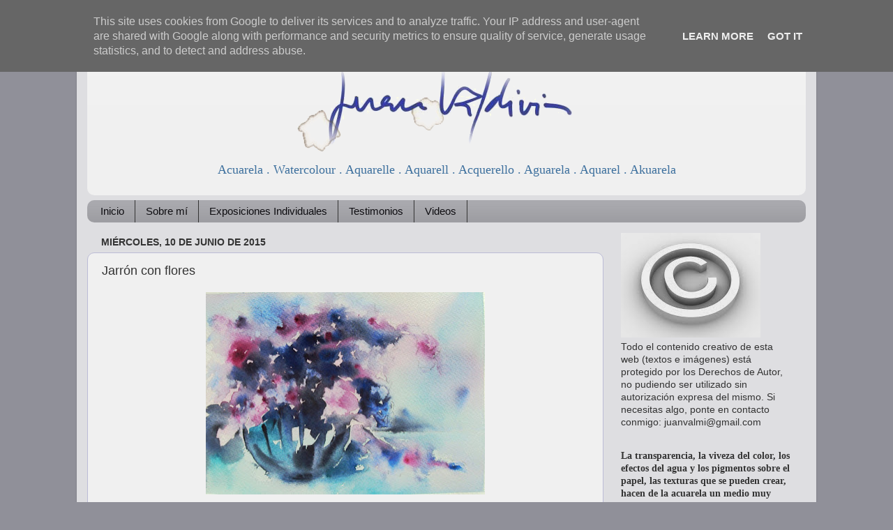

--- FILE ---
content_type: text/html; charset=UTF-8
request_url: https://www.juanvaldivia.es/2015/06/jarron-con-flores.html
body_size: 47575
content:
<!DOCTYPE html>
<html class='v2' dir='ltr' xmlns='http://www.w3.org/1999/xhtml' xmlns:b='http://www.google.com/2005/gml/b' xmlns:data='http://www.google.com/2005/gml/data' xmlns:expr='http://www.google.com/2005/gml/expr'>
<head>
<link href='https://www.blogger.com/static/v1/widgets/335934321-css_bundle_v2.css' rel='stylesheet' type='text/css'/>
<meta content='width=1100' name='viewport'/>
<meta content='text/html; charset=UTF-8' http-equiv='Content-Type'/>
<meta content='blogger' name='generator'/>
<link href='https://www.juanvaldivia.es/favicon.ico' rel='icon' type='image/x-icon'/>
<link href='https://www.juanvaldivia.es/2015/06/jarron-con-flores.html' rel='canonical'/>
<link rel="alternate" type="application/atom+xml" title="Juan Valdivia - Atom" href="https://www.juanvaldivia.es/feeds/posts/default" />
<link rel="alternate" type="application/rss+xml" title="Juan Valdivia - RSS" href="https://www.juanvaldivia.es/feeds/posts/default?alt=rss" />
<link rel="service.post" type="application/atom+xml" title="Juan Valdivia - Atom" href="https://www.blogger.com/feeds/6292971728606826468/posts/default" />

<link rel="alternate" type="application/atom+xml" title="Juan Valdivia - Atom" href="https://www.juanvaldivia.es/feeds/3355071687371019352/comments/default" />
<!--Can't find substitution for tag [blog.ieCssRetrofitLinks]-->
<link href='https://blogger.googleusercontent.com/img/b/R29vZ2xl/AVvXsEgKUsbtf47CiNx9Axxvn3Oj5VnZjIiLhmWNYTabtX6vaxnay7bN4pQUl9xu7uNNQL8ffF6MSb9H0OOEzKqowPZHcSH_x8AQx6Mxb33KFKLxh-34DceMWu_AjkzcnbOAZwg8CRYjB2Af-X4/s400/DSC01948+-+copia.JPG' rel='image_src'/>
<meta content='https://www.juanvaldivia.es/2015/06/jarron-con-flores.html' property='og:url'/>
<meta content='Jarrón con flores' property='og:title'/>
<meta content='   Canson Moulin du Roy, 300 gr. 30x40 cm.  ' property='og:description'/>
<meta content='https://blogger.googleusercontent.com/img/b/R29vZ2xl/AVvXsEgKUsbtf47CiNx9Axxvn3Oj5VnZjIiLhmWNYTabtX6vaxnay7bN4pQUl9xu7uNNQL8ffF6MSb9H0OOEzKqowPZHcSH_x8AQx6Mxb33KFKLxh-34DceMWu_AjkzcnbOAZwg8CRYjB2Af-X4/w1200-h630-p-k-no-nu/DSC01948+-+copia.JPG' property='og:image'/>
<title>Juan Valdivia: Jarrón con flores</title>
<style id='page-skin-1' type='text/css'><!--
/*-----------------------------------------------
Blogger Template Style
Name:     Picture Window
Designer: Blogger
URL:      www.blogger.com
----------------------------------------------- */
/* Content
----------------------------------------------- */
body {
font: normal normal 15px Arial, Tahoma, Helvetica, FreeSans, sans-serif;
color: #333333;
background: #909099 none no-repeat scroll center center;
}
html body .region-inner {
min-width: 0;
max-width: 100%;
width: auto;
}
.content-outer {
font-size: 90%;
}
a:link {
text-decoration:none;
color: #3c6f9d;
}
a:visited {
text-decoration:none;
color: #95a2ac;
}
a:hover {
text-decoration:underline;
color: #992211;
}
.content-outer {
background: transparent url(//www.blogblog.com/1kt/transparent/white80.png) repeat scroll top left;
-moz-border-radius: 15px;
-webkit-border-radius: 15px;
-goog-ms-border-radius: 15px;
border-radius: 15px;
-moz-box-shadow: 0 0 3px rgba(0, 0, 0, .15);
-webkit-box-shadow: 0 0 3px rgba(0, 0, 0, .15);
-goog-ms-box-shadow: 0 0 3px rgba(0, 0, 0, .15);
box-shadow: 0 0 3px rgba(0, 0, 0, .15);
margin: 30px auto;
}
.content-inner {
padding: 15px;
}
/* Header
----------------------------------------------- */
.header-outer {
background: #f0f0f0 url(//www.blogblog.com/1kt/transparent/header_gradient_shade.png) repeat-x scroll top left;
_background-image: none;
color: #ffffff;
-moz-border-radius: 10px;
-webkit-border-radius: 10px;
-goog-ms-border-radius: 10px;
border-radius: 10px;
}
.Header img, .Header #header-inner {
-moz-border-radius: 10px;
-webkit-border-radius: 10px;
-goog-ms-border-radius: 10px;
border-radius: 10px;
}
.header-inner .Header .titlewrapper,
.header-inner .Header .descriptionwrapper {
padding-left: 30px;
padding-right: 30px;
}
.Header h1 {
font: normal normal 36px Arial, Tahoma, Helvetica, FreeSans, sans-serif;
text-shadow: 1px 1px 3px rgba(0, 0, 0, 0.3);
}
.Header h1 a {
color: #ffffff;
}
.Header .description {
font-size: 130%;
}
/* Tabs
----------------------------------------------- */
.tabs-inner {
margin: .5em 0 0;
padding: 0;
}
.tabs-inner .section {
margin: 0;
}
.tabs-inner .widget ul {
padding: 0;
background: #a9a9ae url(//www.blogblog.com/1kt/transparent/tabs_gradient_shade.png) repeat scroll bottom;
-moz-border-radius: 10px;
-webkit-border-radius: 10px;
-goog-ms-border-radius: 10px;
border-radius: 10px;
}
.tabs-inner .widget li {
border: none;
}
.tabs-inner .widget li a {
display: inline-block;
padding: .5em 1em;
margin-right: 0;
color: #0e0d11;
font: normal normal 15px Arial, Tahoma, Helvetica, FreeSans, sans-serif;
-moz-border-radius: 0 0 0 0;
-webkit-border-top-left-radius: 0;
-webkit-border-top-right-radius: 0;
-goog-ms-border-radius: 0 0 0 0;
border-radius: 0 0 0 0;
background: transparent none no-repeat scroll top left;
border-right: 1px solid #333333;
}
.tabs-inner .widget li:first-child a {
padding-left: 1.25em;
-moz-border-radius-topleft: 10px;
-moz-border-radius-bottomleft: 10px;
-webkit-border-top-left-radius: 10px;
-webkit-border-bottom-left-radius: 10px;
-goog-ms-border-top-left-radius: 10px;
-goog-ms-border-bottom-left-radius: 10px;
border-top-left-radius: 10px;
border-bottom-left-radius: 10px;
}
.tabs-inner .widget li.selected a,
.tabs-inner .widget li a:hover {
position: relative;
z-index: 1;
background: #eaeaee url(//www.blogblog.com/1kt/transparent/tabs_gradient_shade.png) repeat scroll bottom;
color: #000000;
-moz-box-shadow: 0 0 0 rgba(0, 0, 0, .15);
-webkit-box-shadow: 0 0 0 rgba(0, 0, 0, .15);
-goog-ms-box-shadow: 0 0 0 rgba(0, 0, 0, .15);
box-shadow: 0 0 0 rgba(0, 0, 0, .15);
}
/* Headings
----------------------------------------------- */
h2 {
font: normal bold 100% Arial, Tahoma, Helvetica, FreeSans, sans-serif;
text-transform: uppercase;
color: #666666;
margin: .5em 0;
}
/* Main
----------------------------------------------- */
.main-outer {
background: transparent none repeat scroll top center;
-moz-border-radius: 0 0 0 0;
-webkit-border-top-left-radius: 0;
-webkit-border-top-right-radius: 0;
-webkit-border-bottom-left-radius: 0;
-webkit-border-bottom-right-radius: 0;
-goog-ms-border-radius: 0 0 0 0;
border-radius: 0 0 0 0;
-moz-box-shadow: 0 0 0 rgba(0, 0, 0, .15);
-webkit-box-shadow: 0 0 0 rgba(0, 0, 0, .15);
-goog-ms-box-shadow: 0 0 0 rgba(0, 0, 0, .15);
box-shadow: 0 0 0 rgba(0, 0, 0, .15);
}
.main-inner {
padding: 15px 5px 20px;
}
.main-inner .column-center-inner {
padding: 0 0;
}
.main-inner .column-left-inner {
padding-left: 0;
}
.main-inner .column-right-inner {
padding-right: 0;
}
/* Posts
----------------------------------------------- */
h3.post-title {
margin: 0;
font: normal normal 18px Arial, Tahoma, Helvetica, FreeSans, sans-serif;
}
.comments h4 {
margin: 1em 0 0;
font: normal normal 18px Arial, Tahoma, Helvetica, FreeSans, sans-serif;
}
.date-header span {
color: #333333;
}
.post-outer {
background-color: #f0f0f0;
border: solid 1px #bbbbd6;
-moz-border-radius: 10px;
-webkit-border-radius: 10px;
border-radius: 10px;
-goog-ms-border-radius: 10px;
padding: 15px 20px;
margin: 0 -20px 20px;
}
.post-body {
line-height: 1.4;
font-size: 110%;
position: relative;
}
.post-header {
margin: 0 0 1.5em;
color: #333333;
line-height: 1.6;
}
.post-footer {
margin: .5em 0 0;
color: #333333;
line-height: 1.6;
}
#blog-pager {
font-size: 140%
}
#comments .comment-author {
padding-top: 1.5em;
border-top: dashed 1px #ccc;
border-top: dashed 1px rgba(128, 128, 128, .5);
background-position: 0 1.5em;
}
#comments .comment-author:first-child {
padding-top: 0;
border-top: none;
}
.avatar-image-container {
margin: .2em 0 0;
}
/* Comments
----------------------------------------------- */
.comments .comments-content .icon.blog-author {
background-repeat: no-repeat;
background-image: url([data-uri]);
}
.comments .comments-content .loadmore a {
border-top: 1px solid #992211;
border-bottom: 1px solid #992211;
}
.comments .continue {
border-top: 2px solid #992211;
}
/* Widgets
----------------------------------------------- */
.widget ul, .widget #ArchiveList ul.flat {
padding: 0;
list-style: none;
}
.widget ul li, .widget #ArchiveList ul.flat li {
border-top: dashed 1px #ccc;
border-top: dashed 1px rgba(128, 128, 128, .5);
}
.widget ul li:first-child, .widget #ArchiveList ul.flat li:first-child {
border-top: none;
}
.widget .post-body ul {
list-style: disc;
}
.widget .post-body ul li {
border: none;
}
/* Footer
----------------------------------------------- */
.footer-outer {
color:#666666;
background: transparent url(//www.blogblog.com/1kt/transparent/black50.png) repeat scroll top left;
-moz-border-radius: 10px 10px 10px 10px;
-webkit-border-top-left-radius: 10px;
-webkit-border-top-right-radius: 10px;
-webkit-border-bottom-left-radius: 10px;
-webkit-border-bottom-right-radius: 10px;
-goog-ms-border-radius: 10px 10px 10px 10px;
border-radius: 10px 10px 10px 10px;
-moz-box-shadow: 0 0 0 rgba(0, 0, 0, .15);
-webkit-box-shadow: 0 0 0 rgba(0, 0, 0, .15);
-goog-ms-box-shadow: 0 0 0 rgba(0, 0, 0, .15);
box-shadow: 0 0 0 rgba(0, 0, 0, .15);
}
.footer-inner {
padding: 10px 5px 20px;
}
.footer-outer a {
color: #ffffdd;
}
.footer-outer a:visited {
color: #cccc99;
}
.footer-outer a:hover {
color: #ffffff;
}
.footer-outer .widget h2 {
color: #666666;
}
/* Mobile
----------------------------------------------- */
html body.mobile {
height: auto;
}
html body.mobile {
min-height: 480px;
background-size: 100% auto;
}
.mobile .body-fauxcolumn-outer {
background: transparent none repeat scroll top left;
}
html .mobile .mobile-date-outer, html .mobile .blog-pager {
border-bottom: none;
background: transparent none repeat scroll top center;
margin-bottom: 10px;
}
.mobile .date-outer {
background: transparent none repeat scroll top center;
}
.mobile .header-outer, .mobile .main-outer,
.mobile .post-outer, .mobile .footer-outer {
-moz-border-radius: 0;
-webkit-border-radius: 0;
-goog-ms-border-radius: 0;
border-radius: 0;
}
.mobile .content-outer,
.mobile .main-outer,
.mobile .post-outer {
background: inherit;
border: none;
}
.mobile .content-outer {
font-size: 100%;
}
.mobile-link-button {
background-color: #3c6f9d;
}
.mobile-link-button a:link, .mobile-link-button a:visited {
color: #f0f0f0;
}
.mobile-index-contents {
color: #333333;
}
.mobile .tabs-inner .PageList .widget-content {
background: #eaeaee url(//www.blogblog.com/1kt/transparent/tabs_gradient_shade.png) repeat scroll bottom;
color: #000000;
}
.mobile .tabs-inner .PageList .widget-content .pagelist-arrow {
border-left: 1px solid #333333;
}
.descriptionwrapper .description span{
color:#3c6f9d;
font-family: Copperplate, "Copperplate Gothic Light";
}
--></style>
<style id='template-skin-1' type='text/css'><!--
body {
min-width: 1060px;
}
.content-outer, .content-fauxcolumn-outer, .region-inner {
min-width: 1060px;
max-width: 1060px;
_width: 1060px;
}
.main-inner .columns {
padding-left: 0;
padding-right: 290px;
}
.main-inner .fauxcolumn-center-outer {
left: 0;
right: 290px;
/* IE6 does not respect left and right together */
_width: expression(this.parentNode.offsetWidth -
parseInt("0") -
parseInt("290px") + 'px');
}
.main-inner .fauxcolumn-left-outer {
width: 0;
}
.main-inner .fauxcolumn-right-outer {
width: 290px;
}
.main-inner .column-left-outer {
width: 0;
right: 100%;
margin-left: -0;
}
.main-inner .column-right-outer {
width: 290px;
margin-right: -290px;
}
#layout {
min-width: 0;
}
#layout .content-outer {
min-width: 0;
width: 800px;
}
#layout .region-inner {
min-width: 0;
width: auto;
}
--></style>
<link href='https://www.blogger.com/dyn-css/authorization.css?targetBlogID=6292971728606826468&amp;zx=2ff39657-e5dd-466b-a527-316ef08c0202' media='none' onload='if(media!=&#39;all&#39;)media=&#39;all&#39;' rel='stylesheet'/><noscript><link href='https://www.blogger.com/dyn-css/authorization.css?targetBlogID=6292971728606826468&amp;zx=2ff39657-e5dd-466b-a527-316ef08c0202' rel='stylesheet'/></noscript>
<meta name='google-adsense-platform-account' content='ca-host-pub-1556223355139109'/>
<meta name='google-adsense-platform-domain' content='blogspot.com'/>

<script type="text/javascript" language="javascript">
  // Supply ads personalization default for EEA readers
  // See https://www.blogger.com/go/adspersonalization
  adsbygoogle = window.adsbygoogle || [];
  if (typeof adsbygoogle.requestNonPersonalizedAds === 'undefined') {
    adsbygoogle.requestNonPersonalizedAds = 1;
  }
</script>


</head>
<body class='loading variant-shade'>
<div class='navbar section' id='navbar' name='Barra de navegación'><div class='widget Navbar' data-version='1' id='Navbar1'><script type="text/javascript">
    function setAttributeOnload(object, attribute, val) {
      if(window.addEventListener) {
        window.addEventListener('load',
          function(){ object[attribute] = val; }, false);
      } else {
        window.attachEvent('onload', function(){ object[attribute] = val; });
      }
    }
  </script>
<div id="navbar-iframe-container"></div>
<script type="text/javascript" src="https://apis.google.com/js/platform.js"></script>
<script type="text/javascript">
      gapi.load("gapi.iframes:gapi.iframes.style.bubble", function() {
        if (gapi.iframes && gapi.iframes.getContext) {
          gapi.iframes.getContext().openChild({
              url: 'https://www.blogger.com/navbar/6292971728606826468?po\x3d3355071687371019352\x26origin\x3dhttps://www.juanvaldivia.es',
              where: document.getElementById("navbar-iframe-container"),
              id: "navbar-iframe"
          });
        }
      });
    </script><script type="text/javascript">
(function() {
var script = document.createElement('script');
script.type = 'text/javascript';
script.src = '//pagead2.googlesyndication.com/pagead/js/google_top_exp.js';
var head = document.getElementsByTagName('head')[0];
if (head) {
head.appendChild(script);
}})();
</script>
</div></div>
<div class='body-fauxcolumns'>
<div class='fauxcolumn-outer body-fauxcolumn-outer'>
<div class='cap-top'>
<div class='cap-left'></div>
<div class='cap-right'></div>
</div>
<div class='fauxborder-left'>
<div class='fauxborder-right'></div>
<div class='fauxcolumn-inner'>
</div>
</div>
<div class='cap-bottom'>
<div class='cap-left'></div>
<div class='cap-right'></div>
</div>
</div>
</div>
<div class='content'>
<div class='content-fauxcolumns'>
<div class='fauxcolumn-outer content-fauxcolumn-outer'>
<div class='cap-top'>
<div class='cap-left'></div>
<div class='cap-right'></div>
</div>
<div class='fauxborder-left'>
<div class='fauxborder-right'></div>
<div class='fauxcolumn-inner'>
</div>
</div>
<div class='cap-bottom'>
<div class='cap-left'></div>
<div class='cap-right'></div>
</div>
</div>
</div>
<div class='content-outer'>
<div class='content-cap-top cap-top'>
<div class='cap-left'></div>
<div class='cap-right'></div>
</div>
<div class='fauxborder-left content-fauxborder-left'>
<div class='fauxborder-right content-fauxborder-right'></div>
<div class='content-inner'>
<header>
<div class='header-outer'>
<div class='header-cap-top cap-top'>
<div class='cap-left'></div>
<div class='cap-right'></div>
</div>
<div class='fauxborder-left header-fauxborder-left'>
<div class='fauxborder-right header-fauxborder-right'></div>
<div class='region-inner header-inner'>
<center>
<div class='header section' id='header' name='Cabecera'><div class='widget Header' data-version='1' id='Header1'>
<div id='header-inner'>
<a href='https://www.juanvaldivia.es/' style='display: block'>
<img alt='Juan Valdivia' height='147px; ' id='Header1_headerimg' src='https://blogger.googleusercontent.com/img/b/R29vZ2xl/AVvXsEgj0YuH-82YyXEtlOnWfTL8dL4YYB2w1VoT0DhVcVpKejKiR4mm1SPpXQQvTpDdET6qFSsEL2bW7GCctOQQUhhVpKq7wPg1ggC0nQloFiuA-a4yk6oKw55Kx5vLeVdjMsp_VxddrhGR7_g/s448-r/firmafea.png' style='display: block' width='448px; '/>
</a>
<div class='descriptionwrapper'>
<p class='description'><span>Acuarela . Watercolour . Aquarelle . Aquarell . Acquerello . Aguarela . Aquarel . Akuarela </span></p>
</div>
</div>
</div></div>
</center>
</div>
</div>
<div class='header-cap-bottom cap-bottom'>
<div class='cap-left'></div>
<div class='cap-right'></div>
</div>
</div>
</header>
<div class='tabs-outer'>
<div class='tabs-cap-top cap-top'>
<div class='cap-left'></div>
<div class='cap-right'></div>
</div>
<div class='fauxborder-left tabs-fauxborder-left'>
<div class='fauxborder-right tabs-fauxborder-right'></div>
<div class='region-inner tabs-inner'>
<div class='tabs section' id='crosscol' name='Multicolumnas'><div class='widget PageList' data-version='1' id='PageList1'>
<h2>Páginas</h2>
<div class='widget-content'>
<ul>
<li>
<a href='https://acuarelasjuanvaldivia.blogspot.com/'>Inicio</a>
</li>
<li>
<a href='http://acuarelasjuanvaldivia.blogspot.com/p/sobre-mi.html'>Sobre mí</a>
</li>
<li>
<a href='http://acuarelasjuanvaldivia.blogspot.com/p/mira-todas-mis-obras-en.html'>Exposiciones Individuales</a>
</li>
<li>
<a href='http://acuarelasjuanvaldivia.blogspot.com/p/testimonios_05.html'>Testimonios</a>
</li>
<li>
<a href='http://acuarelasjuanvaldivia.blogspot.com/p/videos.html'>Videos</a>
</li>
</ul>
<div class='clear'></div>
</div>
</div></div>
<div class='tabs no-items section' id='crosscol-overflow' name='Cross-Column 2'></div>
</div>
</div>
<div class='tabs-cap-bottom cap-bottom'>
<div class='cap-left'></div>
<div class='cap-right'></div>
</div>
</div>
<div class='main-outer'>
<div class='main-cap-top cap-top'>
<div class='cap-left'></div>
<div class='cap-right'></div>
</div>
<div class='fauxborder-left main-fauxborder-left'>
<div class='fauxborder-right main-fauxborder-right'></div>
<div class='region-inner main-inner'>
<div class='columns fauxcolumns'>
<div class='fauxcolumn-outer fauxcolumn-center-outer'>
<div class='cap-top'>
<div class='cap-left'></div>
<div class='cap-right'></div>
</div>
<div class='fauxborder-left'>
<div class='fauxborder-right'></div>
<div class='fauxcolumn-inner'>
</div>
</div>
<div class='cap-bottom'>
<div class='cap-left'></div>
<div class='cap-right'></div>
</div>
</div>
<div class='fauxcolumn-outer fauxcolumn-left-outer'>
<div class='cap-top'>
<div class='cap-left'></div>
<div class='cap-right'></div>
</div>
<div class='fauxborder-left'>
<div class='fauxborder-right'></div>
<div class='fauxcolumn-inner'>
</div>
</div>
<div class='cap-bottom'>
<div class='cap-left'></div>
<div class='cap-right'></div>
</div>
</div>
<div class='fauxcolumn-outer fauxcolumn-right-outer'>
<div class='cap-top'>
<div class='cap-left'></div>
<div class='cap-right'></div>
</div>
<div class='fauxborder-left'>
<div class='fauxborder-right'></div>
<div class='fauxcolumn-inner'>
</div>
</div>
<div class='cap-bottom'>
<div class='cap-left'></div>
<div class='cap-right'></div>
</div>
</div>
<!-- corrects IE6 width calculation -->
<div class='columns-inner'>
<div class='column-center-outer'>
<div class='column-center-inner'>
<div class='main section' id='main' name='Principal'><div class='widget Blog' data-version='1' id='Blog1'>
<div class='blog-posts hfeed'>

          <div class="date-outer">
        
<h2 class='date-header'><span>miércoles, 10 de junio de 2015</span></h2>

          <div class="date-posts">
        
<div class='post-outer'>
<div class='post hentry uncustomized-post-template' itemprop='blogPost' itemscope='itemscope' itemtype='http://schema.org/BlogPosting'>
<meta content='https://blogger.googleusercontent.com/img/b/R29vZ2xl/AVvXsEgKUsbtf47CiNx9Axxvn3Oj5VnZjIiLhmWNYTabtX6vaxnay7bN4pQUl9xu7uNNQL8ffF6MSb9H0OOEzKqowPZHcSH_x8AQx6Mxb33KFKLxh-34DceMWu_AjkzcnbOAZwg8CRYjB2Af-X4/s400/DSC01948+-+copia.JPG' itemprop='image_url'/>
<meta content='6292971728606826468' itemprop='blogId'/>
<meta content='3355071687371019352' itemprop='postId'/>
<a name='3355071687371019352'></a>
<h3 class='post-title entry-title' itemprop='name'>
Jarrón con flores
</h3>
<div class='post-header'>
<div class='post-header-line-1'></div>
</div>
<div class='post-body entry-content' id='post-body-3355071687371019352' itemprop='description articleBody'>
<div class="separator" style="clear: both; text-align: center;">
<a href="https://blogger.googleusercontent.com/img/b/R29vZ2xl/AVvXsEgKUsbtf47CiNx9Axxvn3Oj5VnZjIiLhmWNYTabtX6vaxnay7bN4pQUl9xu7uNNQL8ffF6MSb9H0OOEzKqowPZHcSH_x8AQx6Mxb33KFKLxh-34DceMWu_AjkzcnbOAZwg8CRYjB2Af-X4/s1600/DSC01948+-+copia.JPG" imageanchor="1" style="margin-left: 1em; margin-right: 1em;"><img border="0" height="290" src="https://blogger.googleusercontent.com/img/b/R29vZ2xl/AVvXsEgKUsbtf47CiNx9Axxvn3Oj5VnZjIiLhmWNYTabtX6vaxnay7bN4pQUl9xu7uNNQL8ffF6MSb9H0OOEzKqowPZHcSH_x8AQx6Mxb33KFKLxh-34DceMWu_AjkzcnbOAZwg8CRYjB2Af-X4/s400/DSC01948+-+copia.JPG" width="400" /></a></div>
<div style="text-align: center;">
<b style="background-color: #f0f0f0; color: #333333; font-family: 'lucida grande', tahoma, verdana, arial, sans-serif; font-size: 12px; line-height: 16.7999992370605px; margin: 0px; padding: 0px; text-align: justify; z-index: 1;">Canson Moulin du Roy, 300 gr. 30x40 cm.</b></div>
<div style='clear: both;'></div>
</div>
<div class='post-footer'>
<div class='post-footer-line post-footer-line-1'>
<span class='post-author vcard'>
Publicado por
<span class='fn' itemprop='author' itemscope='itemscope' itemtype='http://schema.org/Person'>
<meta content='https://www.blogger.com/profile/02209475801175317392' itemprop='url'/>
<a class='g-profile' href='https://www.blogger.com/profile/02209475801175317392' rel='author' title='author profile'>
<span itemprop='name'>Juan Valdivia</span>
</a>
</span>
</span>
<span class='post-timestamp'>
en
<meta content='https://www.juanvaldivia.es/2015/06/jarron-con-flores.html' itemprop='url'/>
<a class='timestamp-link' href='https://www.juanvaldivia.es/2015/06/jarron-con-flores.html' rel='bookmark' title='permanent link'><abbr class='published' itemprop='datePublished' title='2015-06-10T22:03:00+02:00'>22:03</abbr></a>
</span>
<span class='post-comment-link'>
</span>
<span class='post-icons'>
<span class='item-action'>
<a href='https://www.blogger.com/email-post/6292971728606826468/3355071687371019352' title='Enviar entrada por correo electrónico'>
<img alt='' class='icon-action' height='13' src='https://resources.blogblog.com/img/icon18_email.gif' width='18'/>
</a>
</span>
<span class='item-control blog-admin pid-664079968'>
<a href='https://www.blogger.com/post-edit.g?blogID=6292971728606826468&postID=3355071687371019352&from=pencil' title='Editar entrada'>
<img alt='' class='icon-action' height='18' src='https://resources.blogblog.com/img/icon18_edit_allbkg.gif' width='18'/>
</a>
</span>
</span>
<div class='post-share-buttons goog-inline-block'>
</div>
</div>
<div class='post-footer-line post-footer-line-2'>
<span class='post-labels'>
Etiquetas:
<a href='https://www.juanvaldivia.es/search/label/FLORES' rel='tag'>FLORES</a>
</span>
</div>
<div class='post-footer-line post-footer-line-3'>
<span class='post-location'>
</span>
</div>
</div>
</div>
<div class='comments' id='comments'>
<a name='comments'></a>
<h4>1 comentario:</h4>
<div class='comments-content'>
<script async='async' src='' type='text/javascript'></script>
<script type='text/javascript'>
    (function() {
      var items = null;
      var msgs = null;
      var config = {};

// <![CDATA[
      var cursor = null;
      if (items && items.length > 0) {
        cursor = parseInt(items[items.length - 1].timestamp) + 1;
      }

      var bodyFromEntry = function(entry) {
        var text = (entry &&
                    ((entry.content && entry.content.$t) ||
                     (entry.summary && entry.summary.$t))) ||
            '';
        if (entry && entry.gd$extendedProperty) {
          for (var k in entry.gd$extendedProperty) {
            if (entry.gd$extendedProperty[k].name == 'blogger.contentRemoved') {
              return '<span class="deleted-comment">' + text + '</span>';
            }
          }
        }
        return text;
      }

      var parse = function(data) {
        cursor = null;
        var comments = [];
        if (data && data.feed && data.feed.entry) {
          for (var i = 0, entry; entry = data.feed.entry[i]; i++) {
            var comment = {};
            // comment ID, parsed out of the original id format
            var id = /blog-(\d+).post-(\d+)/.exec(entry.id.$t);
            comment.id = id ? id[2] : null;
            comment.body = bodyFromEntry(entry);
            comment.timestamp = Date.parse(entry.published.$t) + '';
            if (entry.author && entry.author.constructor === Array) {
              var auth = entry.author[0];
              if (auth) {
                comment.author = {
                  name: (auth.name ? auth.name.$t : undefined),
                  profileUrl: (auth.uri ? auth.uri.$t : undefined),
                  avatarUrl: (auth.gd$image ? auth.gd$image.src : undefined)
                };
              }
            }
            if (entry.link) {
              if (entry.link[2]) {
                comment.link = comment.permalink = entry.link[2].href;
              }
              if (entry.link[3]) {
                var pid = /.*comments\/default\/(\d+)\?.*/.exec(entry.link[3].href);
                if (pid && pid[1]) {
                  comment.parentId = pid[1];
                }
              }
            }
            comment.deleteclass = 'item-control blog-admin';
            if (entry.gd$extendedProperty) {
              for (var k in entry.gd$extendedProperty) {
                if (entry.gd$extendedProperty[k].name == 'blogger.itemClass') {
                  comment.deleteclass += ' ' + entry.gd$extendedProperty[k].value;
                } else if (entry.gd$extendedProperty[k].name == 'blogger.displayTime') {
                  comment.displayTime = entry.gd$extendedProperty[k].value;
                }
              }
            }
            comments.push(comment);
          }
        }
        return comments;
      };

      var paginator = function(callback) {
        if (hasMore()) {
          var url = config.feed + '?alt=json&v=2&orderby=published&reverse=false&max-results=50';
          if (cursor) {
            url += '&published-min=' + new Date(cursor).toISOString();
          }
          window.bloggercomments = function(data) {
            var parsed = parse(data);
            cursor = parsed.length < 50 ? null
                : parseInt(parsed[parsed.length - 1].timestamp) + 1
            callback(parsed);
            window.bloggercomments = null;
          }
          url += '&callback=bloggercomments';
          var script = document.createElement('script');
          script.type = 'text/javascript';
          script.src = url;
          document.getElementsByTagName('head')[0].appendChild(script);
        }
      };
      var hasMore = function() {
        return !!cursor;
      };
      var getMeta = function(key, comment) {
        if ('iswriter' == key) {
          var matches = !!comment.author
              && comment.author.name == config.authorName
              && comment.author.profileUrl == config.authorUrl;
          return matches ? 'true' : '';
        } else if ('deletelink' == key) {
          return config.baseUri + '/comment/delete/'
               + config.blogId + '/' + comment.id;
        } else if ('deleteclass' == key) {
          return comment.deleteclass;
        }
        return '';
      };

      var replybox = null;
      var replyUrlParts = null;
      var replyParent = undefined;

      var onReply = function(commentId, domId) {
        if (replybox == null) {
          // lazily cache replybox, and adjust to suit this style:
          replybox = document.getElementById('comment-editor');
          if (replybox != null) {
            replybox.height = '250px';
            replybox.style.display = 'block';
            replyUrlParts = replybox.src.split('#');
          }
        }
        if (replybox && (commentId !== replyParent)) {
          replybox.src = '';
          document.getElementById(domId).insertBefore(replybox, null);
          replybox.src = replyUrlParts[0]
              + (commentId ? '&parentID=' + commentId : '')
              + '#' + replyUrlParts[1];
          replyParent = commentId;
        }
      };

      var hash = (window.location.hash || '#').substring(1);
      var startThread, targetComment;
      if (/^comment-form_/.test(hash)) {
        startThread = hash.substring('comment-form_'.length);
      } else if (/^c[0-9]+$/.test(hash)) {
        targetComment = hash.substring(1);
      }

      // Configure commenting API:
      var configJso = {
        'maxDepth': config.maxThreadDepth
      };
      var provider = {
        'id': config.postId,
        'data': items,
        'loadNext': paginator,
        'hasMore': hasMore,
        'getMeta': getMeta,
        'onReply': onReply,
        'rendered': true,
        'initComment': targetComment,
        'initReplyThread': startThread,
        'config': configJso,
        'messages': msgs
      };

      var render = function() {
        if (window.goog && window.goog.comments) {
          var holder = document.getElementById('comment-holder');
          window.goog.comments.render(holder, provider);
        }
      };

      // render now, or queue to render when library loads:
      if (window.goog && window.goog.comments) {
        render();
      } else {
        window.goog = window.goog || {};
        window.goog.comments = window.goog.comments || {};
        window.goog.comments.loadQueue = window.goog.comments.loadQueue || [];
        window.goog.comments.loadQueue.push(render);
      }
    })();
// ]]>
  </script>
<div id='comment-holder'>
<div class="comment-thread toplevel-thread"><ol id="top-ra"><li class="comment" id="c2025258921464771066"><div class="avatar-image-container"><img src="//www.blogger.com/img/blogger_logo_round_35.png" alt=""/></div><div class="comment-block"><div class="comment-header"><cite class="user"><a href="https://www.blogger.com/profile/06104921617397312244" rel="nofollow">aurora cabeza</a></cite><span class="icon user "></span><span class="datetime secondary-text"><a rel="nofollow" href="https://www.juanvaldivia.es/2015/06/jarron-con-flores.html?showComment=1434042112776#c2025258921464771066">11 de junio de 2015 a las 19:01</a></span></div><p class="comment-content">Precioso Juan<br>abrazos</p><span class="comment-actions secondary-text"><a class="comment-reply" target="_self" data-comment-id="2025258921464771066">Responder</a><span class="item-control blog-admin blog-admin pid-1579453740"><a target="_self" href="https://www.blogger.com/comment/delete/6292971728606826468/2025258921464771066">Eliminar</a></span></span></div><div class="comment-replies"><div id="c2025258921464771066-rt" class="comment-thread inline-thread hidden"><span class="thread-toggle thread-expanded"><span class="thread-arrow"></span><span class="thread-count"><a target="_self">Respuestas</a></span></span><ol id="c2025258921464771066-ra" class="thread-chrome thread-expanded"><div></div><div id="c2025258921464771066-continue" class="continue"><a class="comment-reply" target="_self" data-comment-id="2025258921464771066">Responder</a></div></ol></div></div><div class="comment-replybox-single" id="c2025258921464771066-ce"></div></li></ol><div id="top-continue" class="continue"><a class="comment-reply" target="_self">Añadir comentario</a></div><div class="comment-replybox-thread" id="top-ce"></div><div class="loadmore hidden" data-post-id="3355071687371019352"><a target="_self">Cargar más...</a></div></div>
</div>
</div>
<p class='comment-footer'>
<div class='comment-form'>
<a name='comment-form'></a>
<p>
</p>
<a href='https://www.blogger.com/comment/frame/6292971728606826468?po=3355071687371019352&hl=es&saa=85391&origin=https://www.juanvaldivia.es' id='comment-editor-src'></a>
<iframe allowtransparency='true' class='blogger-iframe-colorize blogger-comment-from-post' frameborder='0' height='410px' id='comment-editor' name='comment-editor' src='' width='100%'></iframe>
<script src='https://www.blogger.com/static/v1/jsbin/2830521187-comment_from_post_iframe.js' type='text/javascript'></script>
<script type='text/javascript'>
      BLOG_CMT_createIframe('https://www.blogger.com/rpc_relay.html');
    </script>
</div>
</p>
<div id='backlinks-container'>
<div id='Blog1_backlinks-container'>
</div>
</div>
</div>
</div>

        </div></div>
      
</div>
<div class='blog-pager' id='blog-pager'>
<span id='blog-pager-newer-link'>
<a class='blog-pager-newer-link' href='https://www.juanvaldivia.es/2015/06/alhambra-demostraciones-de-clase.html' id='Blog1_blog-pager-newer-link' title='Entrada más reciente'>Entrada más reciente</a>
</span>
<span id='blog-pager-older-link'>
<a class='blog-pager-older-link' href='https://www.juanvaldivia.es/2015/06/probando-el-papel-canson-moulin-du-roy.html' id='Blog1_blog-pager-older-link' title='Entrada antigua'>Entrada antigua</a>
</span>
<a class='home-link' href='https://www.juanvaldivia.es/'>Inicio</a>
</div>
<div class='clear'></div>
<div class='post-feeds'>
<div class='feed-links'>
Suscribirse a:
<a class='feed-link' href='https://www.juanvaldivia.es/feeds/3355071687371019352/comments/default' target='_blank' type='application/atom+xml'>Enviar comentarios (Atom)</a>
</div>
</div>
</div></div>
</div>
</div>
<div class='column-left-outer'>
<div class='column-left-inner'>
<aside>
</aside>
</div>
</div>
<div class='column-right-outer'>
<div class='column-right-inner'>
<aside>
<div class='sidebar section' id='sidebar-right-1'><div class='widget Image' data-version='1' id='Image3'>
<div class='widget-content'>
<img alt='' height='150' id='Image3_img' src='https://blogger.googleusercontent.com/img/b/R29vZ2xl/AVvXsEhmZ6rbveQY_RlVivnYxTfkK9wv-lAh3lhLNFE90HEqyzvGylbP0NguRbf5wXJAXsDxb2v6yFI78RFTl-MWeGmiaC9dOJslfa40Lp2cbLsmDxuuUwDl4-OFoDx6lO5KItSuDl4M9LKh0Rk/s280/copyright.jpg' width='200'/>
<br/>
<span class='caption'>Todo el contenido creativo de esta web  (textos e imágenes) está protegido por los Derechos de Autor, no pudiendo ser utilizado sin autorización expresa del mismo. Si necesitas algo, ponte en contacto conmigo: juanvalmi@gmail.com</span>
</div>
<div class='clear'></div>
</div><div class='widget Text' data-version='1' id='Text1'>
<div class='widget-content'>
<!--[if gte mso 9]><xml>  <w:worddocument>   <w:view>Normal</w:View>   <w:zoom>0</w:Zoom>   <w:trackmoves/>   <w:trackformatting/>   <w:hyphenationzone>21</w:HyphenationZone>   <w:punctuationkerning/>   <w:validateagainstschemas/>   <w:saveifxmlinvalid>false</w:SaveIfXMLInvalid>   <w:ignoremixedcontent>false</w:IgnoreMixedContent>   <w:alwaysshowplaceholdertext>false</w:AlwaysShowPlaceholderText>   <w:donotpromoteqf/>   <w:lidthemeother>ES</w:LidThemeOther>   <w:lidthemeasian>X-NONE</w:LidThemeAsian>   <w:lidthemecomplexscript>X-NONE</w:LidThemeComplexScript>   <w:compatibility>    <w:breakwrappedtables/>    <w:snaptogridincell/>    <w:wraptextwithpunct/>    <w:useasianbreakrules/>    <w:dontgrowautofit/>    <w:splitpgbreakandparamark/>    <w:dontvertaligncellwithsp/>    <w:dontbreakconstrainedforcedtables/>    <w:dontvertalignintxbx/>    <w:word11kerningpairs/>    <w:cachedcolbalance/>   </w:Compatibility>   <m:mathpr>    <m:mathfont val="Cambria Math">    <m:brkbin val="before">    <m:brkbinsub val="--">    <m:smallfrac val="off">    <m:dispdef/>    <m:lmargin val="0">    <m:rmargin val="0">    <m:defjc val="centerGroup">    <m:wrapindent val="1440">    <m:intlim val="subSup">    <m:narylim val="undOvr">   </m:mathPr></w:WordDocument> </xml><![endif]--><!--[if gte mso 9]><xml>  <w:latentstyles deflockedstate="false" defunhidewhenused="true" defsemihidden="true" defqformat="false" defpriority="99" latentstylecount="267">   <w:lsdexception locked="false" priority="0" semihidden="false" unhidewhenused="false" qformat="true" name="Normal">   <w:lsdexception locked="false" priority="9" semihidden="false" unhidewhenused="false" qformat="true" name="heading 1">   <w:lsdexception locked="false" priority="9" qformat="true" name="heading 2">   <w:lsdexception locked="false" priority="9" qformat="true" name="heading 3">   <w:lsdexception locked="false" priority="9" qformat="true" name="heading 4">   <w:lsdexception locked="false" priority="9" qformat="true" name="heading 5">   <w:lsdexception locked="false" priority="9" qformat="true" name="heading 6">   <w:lsdexception locked="false" priority="9" qformat="true" name="heading 7">   <w:lsdexception locked="false" priority="9" qformat="true" name="heading 8">   <w:lsdexception locked="false" priority="9" qformat="true" name="heading 9">   <w:lsdexception locked="false" priority="39" name="toc 1">   <w:lsdexception locked="false" priority="39" name="toc 2">   <w:lsdexception locked="false" priority="39" name="toc 3">   <w:lsdexception locked="false" priority="39" name="toc 4">   <w:lsdexception locked="false" priority="39" name="toc 5">   <w:lsdexception locked="false" priority="39" name="toc 6">   <w:lsdexception locked="false" priority="39" name="toc 7">   <w:lsdexception locked="false" priority="39" name="toc 8">   <w:lsdexception locked="false" priority="39" name="toc 9">   <w:lsdexception locked="false" priority="35" qformat="true" name="caption">   <w:lsdexception locked="false" priority="10" semihidden="false" unhidewhenused="false" qformat="true" name="Title">   <w:lsdexception locked="false" priority="1" name="Default Paragraph Font">   <w:lsdexception locked="false" priority="11" semihidden="false" unhidewhenused="false" qformat="true" name="Subtitle">   <w:lsdexception locked="false" priority="22" semihidden="false" unhidewhenused="false" qformat="true" name="Strong">   <w:lsdexception locked="false" priority="20" semihidden="false" unhidewhenused="false" qformat="true" name="Emphasis">   <w:lsdexception locked="false" priority="59" semihidden="false" unhidewhenused="false" name="Table Grid">   <w:lsdexception locked="false" unhidewhenused="false" name="Placeholder Text">   <w:lsdexception locked="false" priority="1" semihidden="false" unhidewhenused="false" qformat="true" name="No Spacing">   <w:lsdexception locked="false" priority="60" semihidden="false" unhidewhenused="false" name="Light Shading">   <w:lsdexception locked="false" priority="61" semihidden="false" unhidewhenused="false" name="Light List">   <w:lsdexception locked="false" priority="62" semihidden="false" unhidewhenused="false" name="Light Grid">   <w:lsdexception locked="false" priority="63" semihidden="false" unhidewhenused="false" name="Medium Shading 1">   <w:lsdexception locked="false" priority="64" semihidden="false" unhidewhenused="false" name="Medium Shading 2">   <w:lsdexception locked="false" priority="65" semihidden="false" unhidewhenused="false" name="Medium List 1">   <w:lsdexception locked="false" priority="66" semihidden="false" unhidewhenused="false" name="Medium List 2">   <w:lsdexception locked="false" priority="67" semihidden="false" unhidewhenused="false" name="Medium Grid 1">   <w:lsdexception locked="false" priority="68" semihidden="false" unhidewhenused="false" name="Medium Grid 2">   <w:lsdexception locked="false" priority="69" semihidden="false" unhidewhenused="false" name="Medium Grid 3">   <w:lsdexception locked="false" priority="70" semihidden="false" unhidewhenused="false" name="Dark List">   <w:lsdexception locked="false" priority="71" semihidden="false" unhidewhenused="false" name="Colorful Shading">   <w:lsdexception locked="false" priority="72" semihidden="false" unhidewhenused="false" name="Colorful List">   <w:lsdexception locked="false" priority="73" semihidden="false" unhidewhenused="false" name="Colorful Grid">   <w:lsdexception locked="false" priority="60" semihidden="false" unhidewhenused="false" name="Light Shading Accent 1">   <w:lsdexception locked="false" priority="61" semihidden="false" unhidewhenused="false" name="Light List Accent 1">   <w:lsdexception locked="false" priority="62" semihidden="false" unhidewhenused="false" name="Light Grid Accent 1">   <w:lsdexception locked="false" priority="63" semihidden="false" unhidewhenused="false" name="Medium Shading 1 Accent 1">   <w:lsdexception locked="false" priority="64" semihidden="false" unhidewhenused="false" name="Medium Shading 2 Accent 1">   <w:lsdexception locked="false" priority="65" semihidden="false" unhidewhenused="false" name="Medium List 1 Accent 1">   <w:lsdexception locked="false" unhidewhenused="false" name="Revision">   <w:lsdexception locked="false" priority="34" semihidden="false" unhidewhenused="false" qformat="true" name="List Paragraph">   <w:lsdexception locked="false" priority="29" semihidden="false" unhidewhenused="false" qformat="true" name="Quote">   <w:lsdexception locked="false" priority="30" semihidden="false" unhidewhenused="false" qformat="true" name="Intense Quote">   <w:lsdexception locked="false" priority="66" semihidden="false" unhidewhenused="false" name="Medium List 2 Accent 1">   <w:lsdexception locked="false" priority="67" semihidden="false" unhidewhenused="false" name="Medium Grid 1 Accent 1">   <w:lsdexception locked="false" priority="68" semihidden="false" unhidewhenused="false" name="Medium Grid 2 Accent 1">   <w:lsdexception locked="false" priority="69" semihidden="false" unhidewhenused="false" name="Medium Grid 3 Accent 1">   <w:lsdexception locked="false" priority="70" semihidden="false" unhidewhenused="false" name="Dark List Accent 1">   <w:lsdexception locked="false" priority="71" semihidden="false" unhidewhenused="false" name="Colorful Shading Accent 1">   <w:lsdexception locked="false" priority="72" semihidden="false" unhidewhenused="false" name="Colorful List Accent 1">   <w:lsdexception locked="false" priority="73" semihidden="false" unhidewhenused="false" name="Colorful Grid Accent 1">   <w:lsdexception locked="false" priority="60" semihidden="false" unhidewhenused="false" name="Light Shading Accent 2">   <w:lsdexception locked="false" priority="61" semihidden="false" unhidewhenused="false" name="Light List Accent 2">   <w:lsdexception locked="false" priority="62" semihidden="false" unhidewhenused="false" name="Light Grid Accent 2">   <w:lsdexception locked="false" priority="63" semihidden="false" unhidewhenused="false" name="Medium Shading 1 Accent 2">   <w:lsdexception locked="false" priority="64" semihidden="false" unhidewhenused="false" name="Medium Shading 2 Accent 2">   <w:lsdexception locked="false" priority="65" semihidden="false" unhidewhenused="false" name="Medium List 1 Accent 2">   <w:lsdexception locked="false" priority="66" semihidden="false" unhidewhenused="false" name="Medium List 2 Accent 2">   <w:lsdexception locked="false" priority="67" semihidden="false" unhidewhenused="false" name="Medium Grid 1 Accent 2">   <w:lsdexception locked="false" priority="68" semihidden="false" unhidewhenused="false" name="Medium Grid 2 Accent 2">   <w:lsdexception locked="false" priority="69" semihidden="false" unhidewhenused="false" name="Medium Grid 3 Accent 2">   <w:lsdexception locked="false" priority="70" semihidden="false" unhidewhenused="false" name="Dark List Accent 2">   <w:lsdexception locked="false" priority="71" semihidden="false" unhidewhenused="false" name="Colorful Shading Accent 2">   <w:lsdexception locked="false" priority="72" semihidden="false" unhidewhenused="false" name="Colorful List Accent 2">   <w:lsdexception locked="false" priority="73" semihidden="false" unhidewhenused="false" name="Colorful Grid Accent 2">   <w:lsdexception locked="false" priority="60" semihidden="false" unhidewhenused="false" name="Light Shading Accent 3">   <w:lsdexception locked="false" priority="61" semihidden="false" unhidewhenused="false" name="Light List Accent 3">   <w:lsdexception locked="false" priority="62" semihidden="false" unhidewhenused="false" name="Light Grid Accent 3">   <w:lsdexception locked="false" priority="63" semihidden="false" unhidewhenused="false" name="Medium Shading 1 Accent 3">   <w:lsdexception locked="false" priority="64" semihidden="false" unhidewhenused="false" name="Medium Shading 2 Accent 3">   <w:lsdexception locked="false" priority="65" semihidden="false" unhidewhenused="false" name="Medium List 1 Accent 3">   <w:lsdexception locked="false" priority="66" semihidden="false" unhidewhenused="false" name="Medium List 2 Accent 3">   <w:lsdexception locked="false" priority="67" semihidden="false" unhidewhenused="false" name="Medium Grid 1 Accent 3">   <w:lsdexception locked="false" priority="68" semihidden="false" unhidewhenused="false" name="Medium Grid 2 Accent 3">   <w:lsdexception locked="false" priority="69" semihidden="false" unhidewhenused="false" name="Medium Grid 3 Accent 3">   <w:lsdexception locked="false" priority="70" semihidden="false" unhidewhenused="false" name="Dark List Accent 3">   <w:lsdexception locked="false" priority="71" semihidden="false" unhidewhenused="false" name="Colorful Shading Accent 3">   <w:lsdexception locked="false" priority="72" semihidden="false" unhidewhenused="false" name="Colorful List Accent 3">   <w:lsdexception locked="false" priority="73" semihidden="false" unhidewhenused="false" name="Colorful Grid Accent 3">   <w:lsdexception locked="false" priority="60" semihidden="false" unhidewhenused="false" name="Light Shading Accent 4">   <w:lsdexception locked="false" priority="61" semihidden="false" unhidewhenused="false" name="Light List Accent 4">   <w:lsdexception locked="false" priority="62" semihidden="false" unhidewhenused="false" name="Light Grid Accent 4">   <w:lsdexception locked="false" priority="63" semihidden="false" unhidewhenused="false" name="Medium Shading 1 Accent 4">   <w:lsdexception locked="false" priority="64" semihidden="false" unhidewhenused="false" name="Medium Shading 2 Accent 4">   <w:lsdexception locked="false" priority="65" semihidden="false" unhidewhenused="false" name="Medium List 1 Accent 4">   <w:lsdexception locked="false" priority="66" semihidden="false" unhidewhenused="false" name="Medium List 2 Accent 4">   <w:lsdexception locked="false" priority="67" semihidden="false" unhidewhenused="false" name="Medium Grid 1 Accent 4">   <w:lsdexception locked="false" priority="68" semihidden="false" unhidewhenused="false" name="Medium Grid 2 Accent 4">   <w:lsdexception locked="false" priority="69" semihidden="false" unhidewhenused="false" name="Medium Grid 3 Accent 4">   <w:lsdexception locked="false" priority="70" semihidden="false" unhidewhenused="false" name="Dark List Accent 4">   <w:lsdexception locked="false" priority="71" semihidden="false" unhidewhenused="false" name="Colorful Shading Accent 4">   <w:lsdexception locked="false" priority="72" semihidden="false" unhidewhenused="false" name="Colorful List Accent 4">   <w:lsdexception locked="false" priority="73" semihidden="false" unhidewhenused="false" name="Colorful Grid Accent 4">   <w:lsdexception locked="false" priority="60" semihidden="false" unhidewhenused="false" name="Light Shading Accent 5">   <w:lsdexception locked="false" priority="61" semihidden="false" unhidewhenused="false" name="Light List Accent 5">   <w:lsdexception locked="false" priority="62" semihidden="false" unhidewhenused="false" name="Light Grid Accent 5">   <w:lsdexception locked="false" priority="63" semihidden="false" unhidewhenused="false" name="Medium Shading 1 Accent 5">   <w:lsdexception locked="false" priority="64" semihidden="false" unhidewhenused="false" name="Medium Shading 2 Accent 5">   <w:lsdexception locked="false" priority="65" semihidden="false" unhidewhenused="false" name="Medium List 1 Accent 5">   <w:lsdexception locked="false" priority="66" semihidden="false" unhidewhenused="false" name="Medium List 2 Accent 5">   <w:lsdexception locked="false" priority="67" semihidden="false" unhidewhenused="false" name="Medium Grid 1 Accent 5">   <w:lsdexception locked="false" priority="68" semihidden="false" unhidewhenused="false" name="Medium Grid 2 Accent 5">   <w:lsdexception locked="false" priority="69" semihidden="false" unhidewhenused="false" name="Medium Grid 3 Accent 5">   <w:lsdexception locked="false" priority="70" semihidden="false" unhidewhenused="false" name="Dark List Accent 5">   <w:lsdexception locked="false" priority="71" semihidden="false" unhidewhenused="false" name="Colorful Shading Accent 5">   <w:lsdexception locked="false" priority="72" semihidden="false" unhidewhenused="false" name="Colorful List Accent 5">   <w:lsdexception locked="false" priority="73" semihidden="false" unhidewhenused="false" name="Colorful Grid Accent 5">   <w:lsdexception locked="false" priority="60" semihidden="false" unhidewhenused="false" name="Light Shading Accent 6">   <w:lsdexception locked="false" priority="61" semihidden="false" unhidewhenused="false" name="Light List Accent 6">   <w:lsdexception locked="false" priority="62" semihidden="false" unhidewhenused="false" name="Light Grid Accent 6">   <w:lsdexception locked="false" priority="63" semihidden="false" unhidewhenused="false" name="Medium Shading 1 Accent 6">   <w:lsdexception locked="false" priority="64" semihidden="false" unhidewhenused="false" name="Medium Shading 2 Accent 6">   <w:lsdexception locked="false" priority="65" semihidden="false" unhidewhenused="false" name="Medium List 1 Accent 6">   <w:lsdexception locked="false" priority="66" semihidden="false" unhidewhenused="false" name="Medium List 2 Accent 6">   <w:lsdexception locked="false" priority="67" semihidden="false" unhidewhenused="false" name="Medium Grid 1 Accent 6">   <w:lsdexception locked="false" priority="68" semihidden="false" unhidewhenused="false" name="Medium Grid 2 Accent 6">   <w:lsdexception locked="false" priority="69" semihidden="false" unhidewhenused="false" name="Medium Grid 3 Accent 6">   <w:lsdexception locked="false" priority="70" semihidden="false" unhidewhenused="false" name="Dark List Accent 6">   <w:lsdexception locked="false" priority="71" semihidden="false" unhidewhenused="false" name="Colorful Shading Accent 6">   <w:lsdexception locked="false" priority="72" semihidden="false" unhidewhenused="false" name="Colorful List Accent 6">   <w:lsdexception locked="false" priority="73" semihidden="false" unhidewhenused="false" name="Colorful Grid Accent 6">   <w:lsdexception locked="false" priority="19" semihidden="false" unhidewhenused="false" qformat="true" name="Subtle Emphasis">   <w:lsdexception locked="false" priority="21" semihidden="false" unhidewhenused="false" qformat="true" name="Intense Emphasis">   <w:lsdexception locked="false" priority="31" semihidden="false" unhidewhenused="false" qformat="true" name="Subtle Reference">   <w:lsdexception locked="false" priority="32" semihidden="false" unhidewhenused="false" qformat="true" name="Intense Reference">   <w:lsdexception locked="false" priority="33" semihidden="false" unhidewhenused="false" qformat="true" name="Book Title">   <w:lsdexception locked="false" priority="37" name="Bibliography">   <w:lsdexception locked="false" priority="39" qformat="true" name="TOC Heading">  </w:LatentStyles> </xml><![endif]--><!--[if gte mso 10]> <style>  /* Style Definitions */  table.MsoNormalTable 	{mso-style-name:"Tabla normal"; 	mso-tstyle-rowband-size:0; 	mso-tstyle-colband-size:0; 	mso-style-noshow:yes; 	mso-style-priority:99; 	mso-style-qformat:yes; 	mso-style-parent:""; 	mso-padding-alt:0cm 5.4pt 0cm 5.4pt; 	mso-para-margin:0cm; 	mso-para-margin-bottom:.0001pt; 	mso-pagination:widow-orphan; 	font-size:11.0pt; 	font-family:"Calibri","sans-serif"; 	mso-ascii-font-family:Calibri; 	mso-ascii-theme-font:minor-latin; 	mso-fareast-font-family:"Times New Roman"; 	mso-fareast-theme-font:minor-fareast; 	mso-hansi-font-family:Calibri; 	mso-hansi-theme-font:minor-latin; 	mso-bidi-font-family:"Times New Roman"; 	mso-bidi-theme-font:minor-bidi;} </style> <![endif]--><!--[if gte mso 9]><xml>  <w:worddocument>   <w:view>Normal</w:View>   <w:zoom>0</w:Zoom>   <w:trackmoves/>   <w:trackformatting/>   <w:hyphenationzone>21</w:HyphenationZone>   <w:punctuationkerning/>   <w:validateagainstschemas/>   <w:saveifxmlinvalid>false</w:SaveIfXMLInvalid>   <w:ignoremixedcontent>false</w:IgnoreMixedContent>   <w:alwaysshowplaceholdertext>false</w:AlwaysShowPlaceholderText>   <w:donotpromoteqf/>   <w:lidthemeother>ES</w:LidThemeOther>   <w:lidthemeasian>X-NONE</w:LidThemeAsian>   <w:lidthemecomplexscript>X-NONE</w:LidThemeComplexScript>   <w:compatibility>    <w:breakwrappedtables/>    <w:snaptogridincell/>    <w:wraptextwithpunct/>    <w:useasianbreakrules/>    <w:dontgrowautofit/>    <w:splitpgbreakandparamark/>    <w:dontvertaligncellwithsp/>    <w:dontbreakconstrainedforcedtables/>    <w:dontvertalignintxbx/>    <w:word11kerningpairs/>    <w:cachedcolbalance/>   </w:Compatibility>   <m:mathpr>    <m:mathfont val="Cambria Math">    <m:brkbin val="before">    <m:brkbinsub val="--">    <m:smallfrac val="off">    <m:dispdef/>    <m:lmargin val="0">    <m:rmargin val="0">    <m:defjc val="centerGroup">    <m:wrapindent val="1440">    <m:intlim val="subSup">    <m:narylim val="undOvr">   </m:mathPr></w:WordDocument> </xml><![endif]--><!--[if gte mso 9]><xml>  <w:latentstyles deflockedstate="false" defunhidewhenused="true" defsemihidden="true" defqformat="false" defpriority="99" latentstylecount="267">   <w:lsdexception locked="false" priority="0" semihidden="false" unhidewhenused="false" qformat="true" name="Normal">   <w:lsdexception locked="false" priority="9" semihidden="false" unhidewhenused="false" qformat="true" name="heading 1">   <w:lsdexception locked="false" priority="9" qformat="true" name="heading 2">   <w:lsdexception locked="false" priority="9" qformat="true" name="heading 3">   <w:lsdexception locked="false" priority="9" qformat="true" name="heading 4">   <w:lsdexception locked="false" priority="9" qformat="true" name="heading 5">   <w:lsdexception locked="false" priority="9" qformat="true" name="heading 6">   <w:lsdexception locked="false" priority="9" qformat="true" name="heading 7">   <w:lsdexception locked="false" priority="9" qformat="true" name="heading 8">   <w:lsdexception locked="false" priority="9" qformat="true" name="heading 9">   <w:lsdexception locked="false" priority="39" name="toc 1">   <w:lsdexception locked="false" priority="39" name="toc 2">   <w:lsdexception locked="false" priority="39" name="toc 3">   <w:lsdexception locked="false" priority="39" name="toc 4">   <w:lsdexception locked="false" priority="39" name="toc 5">   <w:lsdexception locked="false" priority="39" name="toc 6">   <w:lsdexception locked="false" priority="39" name="toc 7">   <w:lsdexception locked="false" priority="39" name="toc 8">   <w:lsdexception locked="false" priority="39" name="toc 9">   <w:lsdexception locked="false" priority="35" qformat="true" name="caption">   <w:lsdexception locked="false" priority="10" semihidden="false" unhidewhenused="false" qformat="true" name="Title">   <w:lsdexception locked="false" priority="1" name="Default Paragraph Font">   <w:lsdexception locked="false" priority="11" semihidden="false" unhidewhenused="false" qformat="true" name="Subtitle">   <w:lsdexception locked="false" priority="22" semihidden="false" unhidewhenused="false" qformat="true" name="Strong">   <w:lsdexception locked="false" priority="20" semihidden="false" unhidewhenused="false" qformat="true" name="Emphasis">   <w:lsdexception locked="false" priority="59" semihidden="false" unhidewhenused="false" name="Table Grid">   <w:lsdexception locked="false" unhidewhenused="false" name="Placeholder Text">   <w:lsdexception locked="false" priority="1" semihidden="false" unhidewhenused="false" qformat="true" name="No Spacing">   <w:lsdexception locked="false" priority="60" semihidden="false" unhidewhenused="false" name="Light Shading">   <w:lsdexception locked="false" priority="61" semihidden="false" unhidewhenused="false" name="Light List">   <w:lsdexception locked="false" priority="62" semihidden="false" unhidewhenused="false" name="Light Grid">   <w:lsdexception locked="false" priority="63" semihidden="false" unhidewhenused="false" name="Medium Shading 1">   <w:lsdexception locked="false" priority="64" semihidden="false" unhidewhenused="false" name="Medium Shading 2">   <w:lsdexception locked="false" priority="65" semihidden="false" unhidewhenused="false" name="Medium List 1">   <w:lsdexception locked="false" priority="66" semihidden="false" unhidewhenused="false" name="Medium List 2">   <w:lsdexception locked="false" priority="67" semihidden="false" unhidewhenused="false" name="Medium Grid 1">   <w:lsdexception locked="false" priority="68" semihidden="false" unhidewhenused="false" name="Medium Grid 2">   <w:lsdexception locked="false" priority="69" semihidden="false" unhidewhenused="false" name="Medium Grid 3">   <w:lsdexception locked="false" priority="70" semihidden="false" unhidewhenused="false" name="Dark List">   <w:lsdexception locked="false" priority="71" semihidden="false" unhidewhenused="false" name="Colorful Shading">   <w:lsdexception locked="false" priority="72" semihidden="false" unhidewhenused="false" name="Colorful List">   <w:lsdexception locked="false" priority="73" semihidden="false" unhidewhenused="false" name="Colorful Grid">   <w:lsdexception locked="false" priority="60" semihidden="false" unhidewhenused="false" name="Light Shading Accent 1">   <w:lsdexception locked="false" priority="61" semihidden="false" unhidewhenused="false" name="Light List Accent 1">   <w:lsdexception locked="false" priority="62" semihidden="false" unhidewhenused="false" name="Light Grid Accent 1">   <w:lsdexception locked="false" priority="63" semihidden="false" unhidewhenused="false" name="Medium Shading 1 Accent 1">   <w:lsdexception locked="false" priority="64" semihidden="false" unhidewhenused="false" name="Medium Shading 2 Accent 1">   <w:lsdexception locked="false" priority="65" semihidden="false" unhidewhenused="false" name="Medium List 1 Accent 1">   <w:lsdexception locked="false" unhidewhenused="false" name="Revision">   <w:lsdexception locked="false" priority="34" semihidden="false" unhidewhenused="false" qformat="true" name="List Paragraph">   <w:lsdexception locked="false" priority="29" semihidden="false" unhidewhenused="false" qformat="true" name="Quote">   <w:lsdexception locked="false" priority="30" semihidden="false" unhidewhenused="false" qformat="true" name="Intense Quote">   <w:lsdexception locked="false" priority="66" semihidden="false" unhidewhenused="false" name="Medium List 2 Accent 1">   <w:lsdexception locked="false" priority="67" semihidden="false" unhidewhenused="false" name="Medium Grid 1 Accent 1">   <w:lsdexception locked="false" priority="68" semihidden="false" unhidewhenused="false" name="Medium Grid 2 Accent 1">   <w:lsdexception locked="false" priority="69" semihidden="false" unhidewhenused="false" name="Medium Grid 3 Accent 1">   <w:lsdexception locked="false" priority="70" semihidden="false" unhidewhenused="false" name="Dark List Accent 1">   <w:lsdexception locked="false" priority="71" semihidden="false" unhidewhenused="false" name="Colorful Shading Accent 1">   <w:lsdexception locked="false" priority="72" semihidden="false" unhidewhenused="false" name="Colorful List Accent 1">   <w:lsdexception locked="false" priority="73" semihidden="false" unhidewhenused="false" name="Colorful Grid Accent 1">   <w:lsdexception locked="false" priority="60" semihidden="false" unhidewhenused="false" name="Light Shading Accent 2">   <w:lsdexception locked="false" priority="61" semihidden="false" unhidewhenused="false" name="Light List Accent 2">   <w:lsdexception locked="false" priority="62" semihidden="false" unhidewhenused="false" name="Light Grid Accent 2">   <w:lsdexception locked="false" priority="63" semihidden="false" unhidewhenused="false" name="Medium Shading 1 Accent 2">   <w:lsdexception locked="false" priority="64" semihidden="false" unhidewhenused="false" name="Medium Shading 2 Accent 2">   <w:lsdexception locked="false" priority="65" semihidden="false" unhidewhenused="false" name="Medium List 1 Accent 2">   <w:lsdexception locked="false" priority="66" semihidden="false" unhidewhenused="false" name="Medium List 2 Accent 2">   <w:lsdexception locked="false" priority="67" semihidden="false" unhidewhenused="false" name="Medium Grid 1 Accent 2">   <w:lsdexception locked="false" priority="68" semihidden="false" unhidewhenused="false" name="Medium Grid 2 Accent 2">   <w:lsdexception locked="false" priority="69" semihidden="false" unhidewhenused="false" name="Medium Grid 3 Accent 2">   <w:lsdexception locked="false" priority="70" semihidden="false" unhidewhenused="false" name="Dark List Accent 2">   <w:lsdexception locked="false" priority="71" semihidden="false" unhidewhenused="false" name="Colorful Shading Accent 2">   <w:lsdexception locked="false" priority="72" semihidden="false" unhidewhenused="false" name="Colorful List Accent 2">   <w:lsdexception locked="false" priority="73" semihidden="false" unhidewhenused="false" name="Colorful Grid Accent 2">   <w:lsdexception locked="false" priority="60" semihidden="false" unhidewhenused="false" name="Light Shading Accent 3">   <w:lsdexception locked="false" priority="61" semihidden="false" unhidewhenused="false" name="Light List Accent 3">   <w:lsdexception locked="false" priority="62" semihidden="false" unhidewhenused="false" name="Light Grid Accent 3">   <w:lsdexception locked="false" priority="63" semihidden="false" unhidewhenused="false" name="Medium Shading 1 Accent 3">   <w:lsdexception locked="false" priority="64" semihidden="false" unhidewhenused="false" name="Medium Shading 2 Accent 3">   <w:lsdexception locked="false" priority="65" semihidden="false" unhidewhenused="false" name="Medium List 1 Accent 3">   <w:lsdexception locked="false" priority="66" semihidden="false" unhidewhenused="false" name="Medium List 2 Accent 3">   <w:lsdexception locked="false" priority="67" semihidden="false" unhidewhenused="false" name="Medium Grid 1 Accent 3">   <w:lsdexception locked="false" priority="68" semihidden="false" unhidewhenused="false" name="Medium Grid 2 Accent 3">   <w:lsdexception locked="false" priority="69" semihidden="false" unhidewhenused="false" name="Medium Grid 3 Accent 3">   <w:lsdexception locked="false" priority="70" semihidden="false" unhidewhenused="false" name="Dark List Accent 3">   <w:lsdexception locked="false" priority="71" semihidden="false" unhidewhenused="false" name="Colorful Shading Accent 3">   <w:lsdexception locked="false" priority="72" semihidden="false" unhidewhenused="false" name="Colorful List Accent 3">   <w:lsdexception locked="false" priority="73" semihidden="false" unhidewhenused="false" name="Colorful Grid Accent 3">   <w:lsdexception locked="false" priority="60" semihidden="false" unhidewhenused="false" name="Light Shading Accent 4">   <w:lsdexception locked="false" priority="61" semihidden="false" unhidewhenused="false" name="Light List Accent 4">   <w:lsdexception locked="false" priority="62" semihidden="false" unhidewhenused="false" name="Light Grid Accent 4">   <w:lsdexception locked="false" priority="63" semihidden="false" unhidewhenused="false" name="Medium Shading 1 Accent 4">   <w:lsdexception locked="false" priority="64" semihidden="false" unhidewhenused="false" name="Medium Shading 2 Accent 4">   <w:lsdexception locked="false" priority="65" semihidden="false" unhidewhenused="false" name="Medium List 1 Accent 4">   <w:lsdexception locked="false" priority="66" semihidden="false" unhidewhenused="false" name="Medium List 2 Accent 4">   <w:lsdexception locked="false" priority="67" semihidden="false" unhidewhenused="false" name="Medium Grid 1 Accent 4">   <w:lsdexception locked="false" priority="68" semihidden="false" unhidewhenused="false" name="Medium Grid 2 Accent 4">   <w:lsdexception locked="false" priority="69" semihidden="false" unhidewhenused="false" name="Medium Grid 3 Accent 4">   <w:lsdexception locked="false" priority="70" semihidden="false" unhidewhenused="false" name="Dark List Accent 4">   <w:lsdexception locked="false" priority="71" semihidden="false" unhidewhenused="false" name="Colorful Shading Accent 4">   <w:lsdexception locked="false" priority="72" semihidden="false" unhidewhenused="false" name="Colorful List Accent 4">   <w:lsdexception locked="false" priority="73" semihidden="false" unhidewhenused="false" name="Colorful Grid Accent 4">   <w:lsdexception locked="false" priority="60" semihidden="false" unhidewhenused="false" name="Light Shading Accent 5">   <w:lsdexception locked="false" priority="61" semihidden="false" unhidewhenused="false" name="Light List Accent 5">   <w:lsdexception locked="false" priority="62" semihidden="false" unhidewhenused="false" name="Light Grid Accent 5">   <w:lsdexception locked="false" priority="63" semihidden="false" unhidewhenused="false" name="Medium Shading 1 Accent 5">   <w:lsdexception locked="false" priority="64" semihidden="false" unhidewhenused="false" name="Medium Shading 2 Accent 5">   <w:lsdexception locked="false" priority="65" semihidden="false" unhidewhenused="false" name="Medium List 1 Accent 5">   <w:lsdexception locked="false" priority="66" semihidden="false" unhidewhenused="false" name="Medium List 2 Accent 5">   <w:lsdexception locked="false" priority="67" semihidden="false" unhidewhenused="false" name="Medium Grid 1 Accent 5">   <w:lsdexception locked="false" priority="68" semihidden="false" unhidewhenused="false" name="Medium Grid 2 Accent 5">   <w:lsdexception locked="false" priority="69" semihidden="false" unhidewhenused="false" name="Medium Grid 3 Accent 5">   <w:lsdexception locked="false" priority="70" semihidden="false" unhidewhenused="false" name="Dark List Accent 5">   <w:lsdexception locked="false" priority="71" semihidden="false" unhidewhenused="false" name="Colorful Shading Accent 5">   <w:lsdexception locked="false" priority="72" semihidden="false" unhidewhenused="false" name="Colorful List Accent 5">   <w:lsdexception locked="false" priority="73" semihidden="false" unhidewhenused="false" name="Colorful Grid Accent 5">   <w:lsdexception locked="false" priority="60" semihidden="false" unhidewhenused="false" name="Light Shading Accent 6">   <w:lsdexception locked="false" priority="61" semihidden="false" unhidewhenused="false" name="Light List Accent 6">   <w:lsdexception locked="false" priority="62" semihidden="false" unhidewhenused="false" name="Light Grid Accent 6">   <w:lsdexception locked="false" priority="63" semihidden="false" unhidewhenused="false" name="Medium Shading 1 Accent 6">   <w:lsdexception locked="false" priority="64" semihidden="false" unhidewhenused="false" name="Medium Shading 2 Accent 6">   <w:lsdexception locked="false" priority="65" semihidden="false" unhidewhenused="false" name="Medium List 1 Accent 6">   <w:lsdexception locked="false" priority="66" semihidden="false" unhidewhenused="false" name="Medium List 2 Accent 6">   <w:lsdexception locked="false" priority="67" semihidden="false" unhidewhenused="false" name="Medium Grid 1 Accent 6">   <w:lsdexception locked="false" priority="68" semihidden="false" unhidewhenused="false" name="Medium Grid 2 Accent 6">   <w:lsdexception locked="false" priority="69" semihidden="false" unhidewhenused="false" name="Medium Grid 3 Accent 6">   <w:lsdexception locked="false" priority="70" semihidden="false" unhidewhenused="false" name="Dark List Accent 6">   <w:lsdexception locked="false" priority="71" semihidden="false" unhidewhenused="false" name="Colorful Shading Accent 6">   <w:lsdexception locked="false" priority="72" semihidden="false" unhidewhenused="false" name="Colorful List Accent 6">   <w:lsdexception locked="false" priority="73" semihidden="false" unhidewhenused="false" name="Colorful Grid Accent 6">   <w:lsdexception locked="false" priority="19" semihidden="false" unhidewhenused="false" qformat="true" name="Subtle Emphasis">   <w:lsdexception locked="false" priority="21" semihidden="false" unhidewhenused="false" qformat="true" name="Intense Emphasis">   <w:lsdexception locked="false" priority="31" semihidden="false" unhidewhenused="false" qformat="true" name="Subtle Reference">   <w:lsdexception locked="false" priority="32" semihidden="false" unhidewhenused="false" qformat="true" name="Intense Reference">   <w:lsdexception locked="false" priority="33" semihidden="false" unhidewhenused="false" qformat="true" name="Book Title">   <w:lsdexception locked="false" priority="37" name="Bibliography">   <w:lsdexception locked="false" priority="39" qformat="true" name="TOC Heading">  </w:LatentStyles> </xml><![endif]--><!--[if gte mso 10]> <style>  /* Style Definitions */  table.MsoNormalTable 	{mso-style-name:"Tabla normal"; 	mso-tstyle-rowband-size:0; 	mso-tstyle-colband-size:0; 	mso-style-noshow:yes; 	mso-style-priority:99; 	mso-style-qformat:yes; 	mso-style-parent:""; 	mso-padding-alt:0cm 5.4pt 0cm 5.4pt; 	mso-para-margin:0cm; 	mso-para-margin-bottom:.0001pt; 	mso-pagination:widow-orphan; 	font-size:11.0pt; 	font-family:"Calibri","sans-serif"; 	mso-ascii-font-family:Calibri; 	mso-ascii-theme-font:minor-latin; 	mso-fareast-font-family:"Times New Roman"; 	mso-fareast-theme-font:minor-fareast; 	mso-hansi-font-family:Calibri; 	mso-hansi-theme-font:minor-latin; 	mso-bidi-font-family:"Times New Roman"; 	mso-bidi-theme-font:minor-bidi;} </style> <![endif]-->  <p class="MsoNormal"><b style="mso-bidi-font-weight: normal;"><span style="line-height: 115%;font-family:&quot;;font-size:9.0pt;color:black;">La transparencia, la viveza del color, los efectos del agua y los pigmentos sobre el papel, las texturas que se pueden crear,<span style="mso-spacerun: yes;">  </span>hacen de la acuarela<span style="mso-spacerun: yes;">  </span>un medio muy potente para la expresión artística, con resultados muy sugerentes. A veces,<span style="mso-spacerun: yes;">  </span>incluso fortuitos, inesperados, sorprendentes.<span style="mso-spacerun: yes;">  </span>La acuarela invita a no conformarse, a seguir buscando, a experimentar con el color, la luz, los trazos,<span style="mso-spacerun: yes;">  </span>las formas&#8230;<span style="mso-spacerun: yes;">  </span>Dejar que la acuarela fluya sobre el papel es una aventura apasionante, cargada de riesgos, pero también de emociones. Por eso, cada vez, me fascina más trabajar con ella. Tratar de sugerir más que<span style="mso-spacerun: yes;">  </span>de explicar, crear atmósferas, captar la esencia de los sitios y de las cosas.</span></b></p><p class="MsoNormal"><b style="mso-bidi-font-weight: normal;"><span style="line-height: 115%;font-family:&quot;;font-size:9.0pt;color:black;">Juan Valdivia<br /></span></b></p>
</div>
<div class='clear'></div>
</div><div class='widget Stats' data-version='1' id='Stats1'>
<h2>Visitas</h2>
<div class='widget-content'>
<div id='Stats1_content' style='display: none;'>
<script src='https://www.gstatic.com/charts/loader.js' type='text/javascript'></script>
<span id='Stats1_sparklinespan' style='display:inline-block; width:75px; height:30px'></span>
<span class='counter-wrapper graph-counter-wrapper' id='Stats1_totalCount'>
</span>
<div class='clear'></div>
</div>
</div>
</div><div class='widget HTML' data-version='1' id='HTML3'>
<h2 class='title'>sigueme</h2>
<div class='widget-content'>
<div class="widget-content">
	<a href="https://www.facebook.com/juan.valdivia.3382">
		<img height="20px" src="https://image.flaticon.com/icons/svg/124/124010.svg" alt="&#161;Sigueme en Facebook!"/>
		<label>&#161;Sigueme en Facebook!</label>
	</a>
</div>
<div class="widget-content">
	<a href="https://www.instagram.com/juanvaldivia_acuarelas/">
		<img height="20px" src="https://image.flaticon.com/icons/svg/1409/1409946.svg" alt="&#161;Sigueme en Instagram!" />
		<label>&#161;Sigueme en Instagram!</label>
	</a>
</div>
</div>
<div class='clear'></div>
</div><div class='widget Profile' data-version='1' id='Profile1'>
<h2>Datos personales</h2>
<div class='widget-content'>
<a href='https://www.blogger.com/profile/02209475801175317392'><img alt='Mi foto' class='profile-img' height='80' src='//blogger.googleusercontent.com/img/b/R29vZ2xl/AVvXsEibk-RjepntdRMRXruSV2fUeQxCEQgV9dCTPNnPUMAPcbd6MlGm0j-IxflANl4jVjW2Q7Uj8O2GI_d-IQVhBwdgxKpeC0N7Uin3797uGmGtHEMkTr4IFDIxt0Mj2rPhfUc/s113/me.jpg' width='80'/></a>
<dl class='profile-datablock'>
<dt class='profile-data'>
<a class='profile-name-link g-profile' href='https://www.blogger.com/profile/02209475801175317392' rel='author' style='background-image: url(//www.blogger.com/img/logo-16.png);'>
Juan Valdivia
</a>
</dt>
<dd class='profile-data'>Úbeda, Jaén, Spain</dd>
</dl>
<a class='profile-link' href='https://www.blogger.com/profile/02209475801175317392' rel='author'>Ver todo mi perfil</a>
<div class='clear'></div>
</div>
</div><div class='widget Label' data-version='1' id='Label1'>
<h2>Temas, etiquetas...</h2>
<div class='widget-content cloud-label-widget-content'>
<span class='label-size label-size-3'>
<a dir='ltr' href='https://www.juanvaldivia.es/search/label/Abstracciones'>Abstracciones</a>
<span class='label-count' dir='ltr'>(24)</span>
</span>
<span class='label-size label-size-4'>
<a dir='ltr' href='https://www.juanvaldivia.es/search/label/Al%20Aire%20Libre'>Al Aire Libre</a>
<span class='label-count' dir='ltr'>(43)</span>
</span>
<span class='label-size label-size-1'>
<a dir='ltr' href='https://www.juanvaldivia.es/search/label/Apuntes%20y%20bocetos'>Apuntes y bocetos</a>
<span class='label-count' dir='ltr'>(7)</span>
</span>
<span class='label-size label-size-2'>
<a dir='ltr' href='https://www.juanvaldivia.es/search/label/BODEGONES'>BODEGONES</a>
<span class='label-count' dir='ltr'>(11)</span>
</span>
<span class='label-size label-size-3'>
<a dir='ltr' href='https://www.juanvaldivia.es/search/label/Concursos'>Concursos</a>
<span class='label-count' dir='ltr'>(33)</span>
</span>
<span class='label-size label-size-3'>
<a dir='ltr' href='https://www.juanvaldivia.es/search/label/Demostraciones'>Demostraciones</a>
<span class='label-count' dir='ltr'>(26)</span>
</span>
<span class='label-size label-size-4'>
<a dir='ltr' href='https://www.juanvaldivia.es/search/label/Encuentros'>Encuentros</a>
<span class='label-count' dir='ltr'>(49)</span>
</span>
<span class='label-size label-size-4'>
<a dir='ltr' href='https://www.juanvaldivia.es/search/label/Exposiciones'>Exposiciones</a>
<span class='label-count' dir='ltr'>(112)</span>
</span>
<span class='label-size label-size-4'>
<a dir='ltr' href='https://www.juanvaldivia.es/search/label/FLORES'>FLORES</a>
<span class='label-count' dir='ltr'>(134)</span>
</span>
<span class='label-size label-size-3'>
<a dir='ltr' href='https://www.juanvaldivia.es/search/label/MARINAS'>MARINAS</a>
<span class='label-count' dir='ltr'>(26)</span>
</span>
<span class='label-size label-size-5'>
<a dir='ltr' href='https://www.juanvaldivia.es/search/label/Monumentales'>Monumentales</a>
<span class='label-count' dir='ltr'>(169)</span>
</span>
<span class='label-size label-size-3'>
<a dir='ltr' href='https://www.juanvaldivia.es/search/label/olivos'>olivos</a>
<span class='label-count' dir='ltr'>(36)</span>
</span>
<span class='label-size label-size-5'>
<a dir='ltr' href='https://www.juanvaldivia.es/search/label/PAISAJES'>PAISAJES</a>
<span class='label-count' dir='ltr'>(303)</span>
</span>
<span class='label-size label-size-2'>
<a dir='ltr' href='https://www.juanvaldivia.es/search/label/Premios'>Premios</a>
<span class='label-count' dir='ltr'>(12)</span>
</span>
<span class='label-size label-size-2'>
<a dir='ltr' href='https://www.juanvaldivia.es/search/label/RETRATOS'>RETRATOS</a>
<span class='label-count' dir='ltr'>(13)</span>
</span>
<span class='label-size label-size-2'>
<a dir='ltr' href='https://www.juanvaldivia.es/search/label/Talleres'>Talleres</a>
<span class='label-count' dir='ltr'>(9)</span>
</span>
<span class='label-size label-size-5'>
<a dir='ltr' href='https://www.juanvaldivia.es/search/label/URBANOS'>URBANOS</a>
<span class='label-count' dir='ltr'>(257)</span>
</span>
<span class='label-size label-size-4'>
<a dir='ltr' href='https://www.juanvaldivia.es/search/label/Varios'>Varios</a>
<span class='label-count' dir='ltr'>(87)</span>
</span>
<div class='clear'></div>
</div>
</div><div class='widget BlogList' data-version='1' id='BlogList1'>
<div class='widget-content'>
<div class='blog-list-container' id='BlogList1_container'>
<ul id='BlogList1_blogs'>
<li style='display: block;'>
<div class='blog-icon'>
<img data-lateloadsrc='https://lh3.googleusercontent.com/blogger_img_proxy/AEn0k_u--YtOGCKT6eXcDaQHUO2fz0TtoTeNzHxOpP4FalUPY5ulnV7Pz2rH8Mo6JYWdXTD3HEx5eK-HWKnnGB4PfOW8ycZJROqJmbAUaBOviiv7FjOifQw=s16-w16-h16' height='16' width='16'/>
</div>
<div class='blog-content'>
<div class='blog-title'>
<a href='https://lauraswatercolors.blogspot.com/' target='_blank'>
laura's watercolors</a>
</div>
<div class='item-content'>
<span class='item-title'>
<a href='https://lauraswatercolors.blogspot.com/2026/01/egret.html' target='_blank'>
egret
</a>
</span>
<div class='item-time'>
Hace 1 día
</div>
</div>
</div>
<div style='clear: both;'></div>
</li>
<li style='display: block;'>
<div class='blog-icon'>
<img data-lateloadsrc='https://lh3.googleusercontent.com/blogger_img_proxy/AEn0k_vlwuyWlTYGRm8HzWf4ta_NSL4xnyA5-tsNSmORR3CZRv_IyivlTYP3AxeIJTpNwCJ7roiFyp2eYg-tCPjzs1WXpmLTzDJdoSoegV0ImijzUg=s16-w16-h16' height='16' width='16'/>
</div>
<div class='blog-content'>
<div class='blog-title'>
<a href='http://pintaracuarela.blogspot.com/' target='_blank'>
Pintar a la acuarela</a>
</div>
<div class='item-content'>
<span class='item-title'>
<a href='http://pintaracuarela.blogspot.com/2026/01/salida-de-apuntes-de-cuaderno-en-el.html' target='_blank'>
Salida de Apuntes de cuaderno en el entorno del Mercado de la Ribera
</a>
</span>
<div class='item-time'>
Hace 1 día
</div>
</div>
</div>
<div style='clear: both;'></div>
</li>
<li style='display: block;'>
<div class='blog-icon'>
<img data-lateloadsrc='https://lh3.googleusercontent.com/blogger_img_proxy/AEn0k_vDn44GFkMEgAs_FRFv8cGw1JLJL6uX08FbvG9-XbPhKqd1O79Jj3SdfgM4pfxFW7Cr4Eh-q55Pz8YUoWz5UVLg3orpve-m0A_fFv6X05MkLA=s16-w16-h16' height='16' width='16'/>
</div>
<div class='blog-content'>
<div class='blog-title'>
<a href='https://francescbueno.blogspot.com/' target='_blank'>
FRANCESC BUENO</a>
</div>
<div class='item-content'>
<span class='item-title'>
<a href='https://francescbueno.blogspot.com/2026/01/tiana.html' target='_blank'>
TIANA
</a>
</span>
<div class='item-time'>
Hace 3 días
</div>
</div>
</div>
<div style='clear: both;'></div>
</li>
<li style='display: block;'>
<div class='blog-icon'>
<img data-lateloadsrc='https://lh3.googleusercontent.com/blogger_img_proxy/AEn0k_t8NB5D6TIKFc-821neO6kNpUIdWKFhKSZ9q_GVN6RJfhb3IId3mfXavnw-moB8SfX0csO_uF0NOiuDM5Vb28rDY9FlxX526AR-SgKIgg=s16-w16-h16' height='16' width='16'/>
</div>
<div class='blog-content'>
<div class='blog-title'>
<a href='http://mercedespe.blogspot.com/' target='_blank'>
Acurelabierta</a>
</div>
<div class='item-content'>
<span class='item-title'>
<a href='http://mercedespe.blogspot.com/2026/01/mimosas.html' target='_blank'>
Mimosas
</a>
</span>
<div class='item-time'>
Hace 4 días
</div>
</div>
</div>
<div style='clear: both;'></div>
</li>
<li style='display: block;'>
<div class='blog-icon'>
<img data-lateloadsrc='https://lh3.googleusercontent.com/blogger_img_proxy/AEn0k_s49lkmcIeJ9OVxoKLzcA9eLDwFdF0LxN3drI8PmVCgR6ALjD4lOlxXz5k2J444Kzn--qV7PrUpVkkLLs4VeDISc1rpn701ph-R66ZjhNnBXWg=s16-w16-h16' height='16' width='16'/>
</div>
<div class='blog-content'>
<div class='blog-title'>
<a href='https://antoniocosano.blogspot.com/' target='_blank'>
Ratos de Agua</a>
</div>
<div class='item-content'>
<span class='item-title'>
<a href='https://antoniocosano.blogspot.com/2026/01/naturaleza-muerta.html' target='_blank'>
Naturaleza muerta
</a>
</span>
<div class='item-time'>
Hace 5 días
</div>
</div>
</div>
<div style='clear: both;'></div>
</li>
<li style='display: none;'>
<div class='blog-icon'>
<img data-lateloadsrc='https://lh3.googleusercontent.com/blogger_img_proxy/AEn0k_uezS6NwOErIUwMP0gcLzyr4LVK0n9Ve1Jo0aMoiJGqQQ1P33vPgPzS84dGIi9M15o-qqYOsVPXHYV_2gVG_EUcw-RUJ6oG81ioSIGSzw9VaV7UJg=s16-w16-h16' height='16' width='16'/>
</div>
<div class='blog-content'>
<div class='blog-title'>
<a href='https://albertodeburgos.blogspot.com/' target='_blank'>
Acuarelas y otros modos del pequeño arte</a>
</div>
<div class='item-content'>
<span class='item-title'>
<a href='https://albertodeburgos.blogspot.com/2026/01/rioseta-4-aun-en-proceso.html' target='_blank'>
RIOSETA 4 (... AÚN EN PROCESO)
</a>
</span>
<div class='item-time'>
Hace 1 semana
</div>
</div>
</div>
<div style='clear: both;'></div>
</li>
<li style='display: none;'>
<div class='blog-icon'>
<img data-lateloadsrc='https://lh3.googleusercontent.com/blogger_img_proxy/AEn0k_s80-TjohsyH5Jeydm7DZdZCkGEPfZUdCkdR8XiSumwPumC2N-fT-hoRVoF7WuLZto3OszKit6BhUA7xEjvT9N5uDuJ3A7q0mHogmO-PILP9w=s16-w16-h16' height='16' width='16'/>
</div>
<div class='blog-content'>
<div class='blog-title'>
<a href='https://bluoltremare.blogspot.com/' target='_blank'>
BluOltremare</a>
</div>
<div class='item-content'>
<span class='item-title'>
<a href='https://bluoltremare.blogspot.com/2026/01/notte-di-luna-moon-night.html' target='_blank'>
Notte di luna / Moonlit night
</a>
</span>
<div class='item-time'>
Hace 1 semana
</div>
</div>
</div>
<div style='clear: both;'></div>
</li>
<li style='display: none;'>
<div class='blog-icon'>
<img data-lateloadsrc='https://lh3.googleusercontent.com/blogger_img_proxy/AEn0k_siM46mXUh7OWqR5fmBkGXVqD1xqqmh__fjTp4ut6E7YRnwzDFsJJaKVJy41vQUKQgpo2wqLrxJJimLkJnP8dxqu5PMyAe3bhwE5bd0_qdA5oAp=s16-w16-h16' height='16' width='16'/>
</div>
<div class='blog-content'>
<div class='blog-title'>
<a href='https://sadamisgraffiti.blogspot.com/' target='_blank'>
Sadami's Graffiti 貞美の落書</a>
</div>
<div class='item-content'>
<span class='item-title'>
<a href='https://sadamisgraffiti.blogspot.com/2026/01/sea-change-becomes-splash-finalist.html' target='_blank'>
Sea Change becomes Splash Finalist
</a>
</span>
<div class='item-time'>
Hace 1 semana
</div>
</div>
</div>
<div style='clear: both;'></div>
</li>
<li style='display: none;'>
<div class='blog-icon'>
<img data-lateloadsrc='https://lh3.googleusercontent.com/blogger_img_proxy/AEn0k_vg6CCx1iN5gjfW_BerxgNbxHT0lpbup4scq3wdVZDCY_OF_byJVDm00zV3_QMDwuds5Oj0d9BQb1xaofDSvDIYiEdHh6P2JrzmEmBszHdNuKyiG7P8Rf_ipSU=s16-w16-h16' height='16' width='16'/>
</div>
<div class='blog-content'>
<div class='blog-title'>
<a href='http://volandohacialasestrellas.blogspot.com/' target='_blank'>
Volando hacia las estrellas</a>
</div>
<div class='item-content'>
<span class='item-title'>
<a href='http://volandohacialasestrellas.blogspot.com/2026/01/de-cuando-hervimos.html' target='_blank'>
de cuando hervimos
</a>
</span>
<div class='item-time'>
Hace 2 semanas
</div>
</div>
</div>
<div style='clear: both;'></div>
</li>
<li style='display: none;'>
<div class='blog-icon'>
<img data-lateloadsrc='https://lh3.googleusercontent.com/blogger_img_proxy/AEn0k_v0pB8FVGhxPbPw9ZaBWtQ_MgsMc4Z2sWdr1MbFmUdrujTFBpdSsUzSnTqkVBAge33KdCV1XCFqf5HGu7xz46W1Lmo0iRqwJe6ptxV-=s16-w16-h16' height='16' width='16'/>
</div>
<div class='blog-content'>
<div class='blog-title'>
<a href='https://atosaorin.blogspot.com/' target='_blank'>
José Ato Saorin</a>
</div>
<div class='item-content'>
<span class='item-title'>
<a href='https://atosaorin.blogspot.com/2026/01/las-vinas.html' target='_blank'>
LAS VIÑAS
</a>
</span>
<div class='item-time'>
Hace 2 semanas
</div>
</div>
</div>
<div style='clear: both;'></div>
</li>
<li style='display: none;'>
<div class='blog-icon'>
<img data-lateloadsrc='https://lh3.googleusercontent.com/blogger_img_proxy/AEn0k_t2cV_5wkScOfYcRtQ5vwcV9CPghr3AqyY24OO1mRUGmFRtrAfTsC6AXigLSCuBmaciftDLhQQE8AG6_wGLFS8Mb4LWZj_D_hKAP0LEC-ofsaBdIy57=s16-w16-h16' height='16' width='16'/>
</div>
<div class='blog-content'>
<div class='blog-title'>
<a href='https://ricardoazkargorta.blogspot.com/' target='_blank'>
ricardo azkargorta</a>
</div>
<div class='item-content'>
<span class='item-title'>
<a href='https://ricardoazkargorta.blogspot.com/2026/01/pintar-acuarela-paso-paso.html' target='_blank'>
COMO PINTAR ACUARELA PASO A PASO. LUCES Y SOMBRAS.
</a>
</span>
<div class='item-time'>
Hace 3 semanas
</div>
</div>
</div>
<div style='clear: both;'></div>
</li>
<li style='display: none;'>
<div class='blog-icon'>
<img data-lateloadsrc='https://lh3.googleusercontent.com/blogger_img_proxy/AEn0k_s3MVmEib9ZvwleRBejwiFXpRjwm968I1VxsmtPSUXB6TeXCKZAcU_Bn-yQi5879oN_JPIaWLP1uRdjj4Xyh43yLROte_F7b5id281ef4H3zEyTOK9-=s16-w16-h16' height='16' width='16'/>
</div>
<div class='blog-content'>
<div class='blog-title'>
<a href='http://acuarelistasdejaen.blogspot.com/' target='_blank'>
Acuarelistas de Jaén</a>
</div>
<div class='item-content'>
<span class='item-title'>
<a href='http://acuarelistasdejaen.blogspot.com/2025/12/planificando-el-futuro.html' target='_blank'>
Planificando el futuro
</a>
</span>
<div class='item-time'>
Hace 1 mes
</div>
</div>
</div>
<div style='clear: both;'></div>
</li>
<li style='display: none;'>
<div class='blog-icon'>
<img data-lateloadsrc='https://lh3.googleusercontent.com/blogger_img_proxy/AEn0k_uxOqSCXI-Lm0bnky-F8bP__2wgDdavuQ-2Nsgv33_qL9PRQFHX2k1d0g9zH7coHcztbLB1UoLHIdTKZnkCEHk3UCCC9dWOsuq07dEMzk0xbOBC2q_9B0Z7EQ=s16-w16-h16' height='16' width='16'/>
</div>
<div class='blog-content'>
<div class='blog-title'>
<a href='http://acuarelas-javierfuentes.blogspot.com/' target='_blank'>
ACUARELAS / WATERCOLORS</a>
</div>
<div class='item-content'>
<span class='item-title'>
<a href='http://acuarelas-javierfuentes.blogspot.com/2025/11/blog-post_14.html' target='_blank'>
</a>
</span>
<div class='item-time'>
Hace 2 meses
</div>
</div>
</div>
<div style='clear: both;'></div>
</li>
<li style='display: none;'>
<div class='blog-icon'>
<img data-lateloadsrc='https://lh3.googleusercontent.com/blogger_img_proxy/AEn0k_v9trHGemwIXSr5Z9lvzREQsKQ3XvKZuhb5_w0wqRS9NSAGpe1d-Q5_adN5gIaPgscU-ErxSTUpPbRVYtDQePpxJrtQ9ysLV9LRN438zT03ZtMX75ZnA2hu7Q=s16-w16-h16' height='16' width='16'/>
</div>
<div class='blog-content'>
<div class='blog-title'>
<a href='http://acuarelas-fernandopena.blogspot.com/' target='_blank'>
Fernando Pena - Watercolors - Acuarelas</a>
</div>
<div class='item-content'>
<span class='item-title'>
<a href='http://acuarelas-fernandopena.blogspot.com/2025/10/una-serie-de-urbanos.html' target='_blank'>
Una serie de Urbanos
</a>
</span>
<div class='item-time'>
Hace 3 meses
</div>
</div>
</div>
<div style='clear: both;'></div>
</li>
<li style='display: none;'>
<div class='blog-icon'>
<img data-lateloadsrc='https://lh3.googleusercontent.com/blogger_img_proxy/AEn0k_vgq0x1Bq67UoU3PZVsbhWJFDzFfZ6yERLnBugAPx8cs91liAy_e57LgCq9x3bwq7J7-GFckLL82q0gOPKEYNl1KU9hCUfCCbIeWk-H7Iz4LkbDqcHtxq0=s16-w16-h16' height='16' width='16'/>
</div>
<div class='blog-content'>
<div class='blog-title'>
<a href='https://javiergarcia-valino.blogspot.com/' target='_blank'>
Javier García-Valiño</a>
</div>
<div class='item-content'>
<span class='item-title'>
<a href='https://javiergarcia-valino.blogspot.com/2025/10/xxx-salon-de-otono-aada.html' target='_blank'>
XXX Salón de Otoño AADA
</a>
</span>
<div class='item-time'>
Hace 3 meses
</div>
</div>
</div>
<div style='clear: both;'></div>
</li>
<li style='display: none;'>
<div class='blog-icon'>
<img data-lateloadsrc='https://lh3.googleusercontent.com/blogger_img_proxy/AEn0k_umtcTigU3t5maI8iHaeMxDjg-Q5_VVrrsGxgLLdaFnfOwTEyUEl-Y3rbT0l2RSInyScWIXH6dG3vHY1PXAv2lR2lUa3nY6QWpQSJM=s16-w16-h16' height='16' width='16'/>
</div>
<div class='blog-content'>
<div class='blog-title'>
<a href='http://joancoch.blogspot.com/' target='_blank'>
joan coch</a>
</div>
<div class='item-content'>
<span class='item-title'>
<a href='http://joancoch.blogspot.com/2025/09/fabriano-bons-moments.html' target='_blank'>
</a>
</span>
<div class='item-time'>
Hace 4 meses
</div>
</div>
</div>
<div style='clear: both;'></div>
</li>
<li style='display: none;'>
<div class='blog-icon'>
<img data-lateloadsrc='https://lh3.googleusercontent.com/blogger_img_proxy/AEn0k_uynPsJOeXjs7QUPTCdA4k4FzwgYn3wnPt7RSucb6KPuPL3_AQ-DUkURLZPoENsXnqJINRqqR8U9oM_LS_TE4a5IY4v2lG3GlW4sEU=s16-w16-h16' height='16' width='16'/>
</div>
<div class='blog-content'>
<div class='blog-title'>
<a href='http://artcauhe.blogspot.com/' target='_blank'>
Paleta de colors de Ma Antònia</a>
</div>
<div class='item-content'>
<span class='item-title'>
<a href='http://artcauhe.blogspot.com/2025/08/un-mati-de-febrer-daquest-any.html' target='_blank'>
</a>
</span>
<div class='item-time'>
Hace 5 meses
</div>
</div>
</div>
<div style='clear: both;'></div>
</li>
<li style='display: none;'>
<div class='blog-icon'>
<img data-lateloadsrc='https://lh3.googleusercontent.com/blogger_img_proxy/AEn0k_v3NeO-zkBYFjJX9ddz5zpJg6G7ykYoHfYMnp87Ygua062CC3XxHPLDiq8pBRmCCYRg4y-hL_bEvnEL3sdv6M2lE0bDHetrvrb2AeZ0sorSEw=s16-w16-h16' height='16' width='16'/>
</div>
<div class='blog-content'>
<div class='blog-title'>
<a href='https://arti-artindia.blogspot.com/' target='_blank'>
Artists of  India</a>
</div>
<div class='item-content'>
<span class='item-title'>
<a href='https://arti-artindia.blogspot.com/2025/06/watercolor-painting-of-icebergs-by.html' target='_blank'>
Watercolor painting of Icebergs by Manju Panchal
</a>
</span>
<div class='item-time'>
Hace 7 meses
</div>
</div>
</div>
<div style='clear: both;'></div>
</li>
<li style='display: none;'>
<div class='blog-icon'>
<img data-lateloadsrc='https://lh3.googleusercontent.com/blogger_img_proxy/AEn0k_tbv9olSBWL7JTeO3r6aEmb0q-WL5yuE1A063xSXMZbV-PgQ6xdb8W5-lFEp00feaJvaFyCU-X2Gr23xyvjO1sINaLH4kGqEmf3zUZzRAA=s16-w16-h16' height='16' width='16'/>
</div>
<div class='blog-content'>
<div class='blog-title'>
<a href='https://helenstrom.blogspot.com/' target='_blank'>
Helen Ström</a>
</div>
<div class='item-content'>
<span class='item-title'>
<a href='https://helenstrom.blogspot.com/2025/03/prochain-stage-daquarelle-plein-air.html' target='_blank'>
Prochain Stage d'Aquarelle plein air à Pont-Aven !
</a>
</span>
<div class='item-time'>
Hace 10 meses
</div>
</div>
</div>
<div style='clear: both;'></div>
</li>
<li style='display: none;'>
<div class='blog-icon'>
<img data-lateloadsrc='https://lh3.googleusercontent.com/blogger_img_proxy/AEn0k_ttZ02Gm122SnPXIgHzkHRZW6DL-vDdiYCugQCLKEleNd-It0nwOlK1zYOXZejWmwhNgZ6h3-u_36P2u5rQpMXYxWIOKNYDO0mZws4=s16-w16-h16' height='16' width='16'/>
</div>
<div class='blog-content'>
<div class='blog-title'>
<a href='http://jivelasco.blogspot.com/' target='_blank'>
Acuarelas de José Ignacio Velasco</a>
</div>
<div class='item-content'>
<span class='item-title'>
<a href='http://jivelasco.blogspot.com/2025/03/inauguracion-de-la-exposicion-dos.html' target='_blank'>
INAUGURACIÓN DE LA EXPOSICIÓN "DOS VISIONES EN ACUARELA" EN LA CÁMARA DE 
COMERCIO DE SEVILLA
</a>
</span>
<div class='item-time'>
Hace 10 meses
</div>
</div>
</div>
<div style='clear: both;'></div>
</li>
<li style='display: none;'>
<div class='blog-icon'>
<img data-lateloadsrc='https://lh3.googleusercontent.com/blogger_img_proxy/AEn0k_us4thIGO8Me-o4bV-grkSUHD-qNj3lt28CSt0MYJrGJfAZCvptBsOJaFuQ1rriyfLZhwwNs5vtnLmcpPDxIOuiLswGSt0_WY4oMPEhKQak=s16-w16-h16' height='16' width='16'/>
</div>
<div class='blog-content'>
<div class='blog-title'>
<a href='http://geoffreywynne.blogspot.com/' target='_blank'>
Geoffrey Wynne Acuarelas - Watercolours</a>
</div>
<div class='item-content'>
<span class='item-title'>
<a href='http://geoffreywynne.blogspot.com/2025/03/plaza-bib-rambla-granada.html' target='_blank'>
Plaza Bib Rambla, Granada
</a>
</span>
<div class='item-time'>
Hace 10 meses
</div>
</div>
</div>
<div style='clear: both;'></div>
</li>
<li style='display: none;'>
<div class='blog-icon'>
<img data-lateloadsrc='https://lh3.googleusercontent.com/blogger_img_proxy/AEn0k_s31IEr5n-gUGucsi80aK5p5tZgPOeLpmyLF6gmQqOfF660jdyL5ysvRL0Pm5M5BIAAO0kGLq4fnjlkzb64ou8td1bbFMeJBbQVlvYVsxgs=s16-w16-h16' height='16' width='16'/>
</div>
<div class='blog-content'>
<div class='blog-title'>
<a href='http://acuarel-arte.blogspot.com/' target='_blank'>
Acuarel-Arte</a>
</div>
<div class='item-content'>
<span class='item-title'>
<a href='http://acuarel-arte.blogspot.com/2025/01/feliz-ano-2025.html' target='_blank'>
FELIZ AÑO 2025
</a>
</span>
<div class='item-time'>
Hace 1 año
</div>
</div>
</div>
<div style='clear: both;'></div>
</li>
<li style='display: none;'>
<div class='blog-icon'>
<img data-lateloadsrc='https://lh3.googleusercontent.com/blogger_img_proxy/AEn0k_vHqK-5ygIJOkTlpG8Mjeen7YPGy_M5erITN9tSbQOeToMtbkj9YJdL2gugIDVughYEnRDuuK0EutBvCIawjnA4hb2js4K69fBJZOii=s16-w16-h16' height='16' width='16'/>
</div>
<div class='blog-content'>
<div class='blog-title'>
<a href='http://mjbarrera.blogspot.com/' target='_blank'>
Mª José Barrera</a>
</div>
<div class='item-content'>
<span class='item-title'>
<a href='http://mjbarrera.blogspot.com/2025/01/inauguracion-exposicion-individual-por.html' target='_blank'>
Inauguración exposición individual , por los senderos del aire.
</a>
</span>
<div class='item-time'>
Hace 1 año
</div>
</div>
</div>
<div style='clear: both;'></div>
</li>
<li style='display: none;'>
<div class='blog-icon'>
<img data-lateloadsrc='https://lh3.googleusercontent.com/blogger_img_proxy/AEn0k_u9K8BLbwcHrWZ7xdf0BZNz9Oa_p3i4N8cstIm3pw53GilawEblT7BGQFyNTeQBK15qN69D1qxUSSr84BJmER2AWWRBEgApRotdbaSk_vzYoNsFo7c=s16-w16-h16' height='16' width='16'/>
</div>
<div class='blog-content'>
<div class='blog-title'>
<a href='http://blagaswatercolors.blogspot.com/' target='_blank'>
Blaga's watercolors</a>
</div>
<div class='item-content'>
<span class='item-title'>
<a href='http://blagaswatercolors.blogspot.com/2024/12/a-watercolor-portrait.html' target='_blank'>
A watercolor portrait
</a>
</span>
<div class='item-time'>
Hace 1 año
</div>
</div>
</div>
<div style='clear: both;'></div>
</li>
<li style='display: none;'>
<div class='blog-icon'>
<img data-lateloadsrc='https://lh3.googleusercontent.com/blogger_img_proxy/AEn0k_tY8hmzmmqLYjjCP3vZRGtHZjath0wYRiGYskcY9zaiRintPhqNr55w5ifQlMTRIe60lCdeGH-sW-tC3QuqfdJVPCCljlSbq1ZwoQ=s16-w16-h16' height='16' width='16'/>
</div>
<div class='blog-content'>
<div class='blog-title'>
<a href='http://sarrate.blogspot.com/' target='_blank'>
Carlos Sarrate, <br> <i> aquarel&#183;les i dibuixos </i></a>
</div>
<div class='item-content'>
<span class='item-title'>
<a href='http://sarrate.blogspot.com/2024/07/lestacio-de-la-sagrera-i-altres.html' target='_blank'>
L'estació de la Sagrera i altres aquarel&#183;les Sagrera station and otrher 
watercolors
</a>
</span>
<div class='item-time'>
Hace 1 año
</div>
</div>
</div>
<div style='clear: both;'></div>
</li>
<li style='display: none;'>
<div class='blog-icon'>
<img data-lateloadsrc='https://lh3.googleusercontent.com/blogger_img_proxy/AEn0k_sU0QKe-A36GBkpesDO81TCljATmChFyMMVHjhPdGESVAZNOlWbFAAZ5GiLtvwuMaSJAeoG3NG3n3O_-aIyskjxiirsGMbQXxSGFU_2QeTPVd3ylRzH=s16-w16-h16' height='16' width='16'/>
</div>
<div class='blog-content'>
<div class='blog-title'>
<a href='http://ladronesdecuadernos.blogspot.com/' target='_blank'>
Ladrones de Cuadernos</a>
</div>
<div class='item-content'>
<span class='item-title'>
<a href='http://ladronesdecuadernos.blogspot.com/2024/06/una-semana-intensa.html' target='_blank'>
UNA SEMANA INTENSA...
</a>
</span>
<div class='item-time'>
Hace 1 año
</div>
</div>
</div>
<div style='clear: both;'></div>
</li>
<li style='display: none;'>
<div class='blog-icon'>
<img data-lateloadsrc='https://lh3.googleusercontent.com/blogger_img_proxy/AEn0k_tUFvVkqrI46qyyN3ZKL6pQU__1y2lvnP8SJrGYbP7gB0d2xHmqgRNJshiBkDlxJNqgvRZ18toI_gpZKSh53jiXWadrjek5jsAaCpNKt_Ah=s16-w16-h16' height='16' width='16'/>
</div>
<div class='blog-content'>
<div class='blog-title'>
<a href='http://acuarelaskubi.blogspot.com/' target='_blank'>
ACUARELAS KUBI</a>
</div>
<div class='item-content'>
<span class='item-title'>
<a href='http://acuarelaskubi.blogspot.com/2024/01/baeza-jaen.html' target='_blank'>
Baeza, Jaén.
</a>
</span>
<div class='item-time'>
Hace 2 años
</div>
</div>
</div>
<div style='clear: both;'></div>
</li>
<li style='display: none;'>
<div class='blog-icon'>
<img data-lateloadsrc='https://lh3.googleusercontent.com/blogger_img_proxy/AEn0k_syo1UuPXzisuouK6JMt7EL4PjUt4vpdl-_zNXyFR9haOkju7U6TrpZmsLHbCtzUPO0AqFzRQTwnMZoQmBh3pIh-e5owanXPVHyVG2p1lQxLlxtEhk=s16-w16-h16' height='16' width='16'/>
</div>
<div class='blog-content'>
<div class='blog-title'>
<a href='http://lamiradadelauriga.blogspot.com/' target='_blank'>
La mirada del Auriga</a>
</div>
<div class='item-content'>
<span class='item-title'>
<a href='http://lamiradadelauriga.blogspot.com/2023/08/blog-post.html' target='_blank'>
Exposición
</a>
</span>
<div class='item-time'>
Hace 2 años
</div>
</div>
</div>
<div style='clear: both;'></div>
</li>
<li style='display: none;'>
<div class='blog-icon'>
<img data-lateloadsrc='https://lh3.googleusercontent.com/blogger_img_proxy/AEn0k_v025Vp76zVaDnwUKmTmaMl_ezmpdRQb4n1xROMpQmLcGniZuDqOkgAgcfx93VVrACKvSrZp52T-eAas9T2EkjLgn2V3fzXoUZpCjbdWY6nalEi=s16-w16-h16' height='16' width='16'/>
</div>
<div class='blog-content'>
<div class='blog-title'>
<a href='http://jane-truecolors.blogspot.com/' target='_blank'>
True Colors</a>
</div>
<div class='item-content'>
<span class='item-title'>
<a href='https://jane-truecolors.blogspot.com/2022/12/mother-and-child.html' target='_blank'>
Mother and Child
</a>
</span>
<div class='item-time'>
Hace 3 años
</div>
</div>
</div>
<div style='clear: both;'></div>
</li>
<li style='display: none;'>
<div class='blog-icon'>
<img data-lateloadsrc='https://lh3.googleusercontent.com/blogger_img_proxy/AEn0k_veaJSgEnYuwSwHXY_lIBLoEipy_GTnv1AttHlqa9T73iot5PmyzVoqNfXjdpl38AagEWe7yKej_1oH8ncDMcOxujS2_vd8jeM9rQQ=s16-w16-h16' height='16' width='16'/>
</div>
<div class='blog-content'>
<div class='blog-title'>
<a href='https://onerias.blogspot.com/' target='_blank'>
OÑERIAS</a>
</div>
<div class='item-content'>
<span class='item-title'>
<a href='https://onerias.blogspot.com/2022/10/oneradas-valencianas-parte-guan.html' target='_blank'>
OÑERADAS VALENCIANAS (PARTE GUAN)
</a>
</span>
<div class='item-time'>
Hace 3 años
</div>
</div>
</div>
<div style='clear: both;'></div>
</li>
<li style='display: none;'>
<div class='blog-icon'>
<img data-lateloadsrc='https://lh3.googleusercontent.com/blogger_img_proxy/AEn0k_tGGxw6O3uaoy11GgnjdSwrJVhLyS0HOkqY7ibcvc531QKc6b1nJGYrrSXq0gihBxtEhV32hgMNlLI-yZe95SNY2CflpP8xKhiVLQ=s16-w16-h16' height='16' width='16'/>
</div>
<div class='blog-content'>
<div class='blog-title'>
<a href='https://masqmay.blogspot.com/' target='_blank'>
masQmay</a>
</div>
<div class='item-content'>
<span class='item-title'>
<a href='https://masqmay.blogspot.com/2022/03/iconos-esteticos.html' target='_blank'>
ICONOS
</a>
</span>
<div class='item-time'>
Hace 3 años
</div>
</div>
</div>
<div style='clear: both;'></div>
</li>
<li style='display: none;'>
<div class='blog-icon'>
<img data-lateloadsrc='https://lh3.googleusercontent.com/blogger_img_proxy/AEn0k_uu6qAWkPyOwB71cOyIEAzJXhp5lBjlavE5t2lHKDD-Vk9YzZFz4JK2vQ4o0Zeed6heFMffoSf1jI2VfISqeb-3wcFK9A=s16-w16-h16' height='16' width='16'/>
</div>
<div class='blog-content'>
<div class='blog-title'>
<a href='https://www.lemonde.fr/blog' target='_blank'>
Aquarelle,  couleurs,  papier, pinceaux _ masmoulin  s'est jeté à l'eau</a>
</div>
<div class='item-content'>
<span class='item-title'>
<a href='https://masmoulin.blog/2021/12/22/joyeuses-fetes/' target='_blank'>
Joyeuses fêtes !!
</a>
</span>
<div class='item-time'>
Hace 4 años
</div>
</div>
</div>
<div style='clear: both;'></div>
</li>
<li style='display: none;'>
<div class='blog-icon'>
<img data-lateloadsrc='https://lh3.googleusercontent.com/blogger_img_proxy/AEn0k_voP9UnnBHcDj7FcgSRkaFeUFP5984o_Yg_tobdT9D_neLOARxCc3b9fRYAquSewUpRq0zQPLQ1aWTRJI4hA_5DGZPXQhUNHiNY_rMpx60=s16-w16-h16' height='16' width='16'/>
</div>
<div class='blog-content'>
<div class='blog-title'>
<a href='http://grupo-niebla.blogspot.com/' target='_blank'>
Grupo Niebla</a>
</div>
<div class='item-content'>
<span class='item-title'>
<a href='http://grupo-niebla.blogspot.com/2021/07/el-mirador-de-bustiello.html' target='_blank'>
El mirador de Bustiello.
</a>
</span>
<div class='item-time'>
Hace 4 años
</div>
</div>
</div>
<div style='clear: both;'></div>
</li>
<li style='display: none;'>
<div class='blog-icon'>
<img data-lateloadsrc='https://lh3.googleusercontent.com/blogger_img_proxy/AEn0k_uaVKhOO_FguIPIa94TG6i4Ak1Z0gblzHlNjjUwIP-EFfCw8Ha2Xu2bnGcs_1fKYa2O5rXIYuvI5NPhM7e2zG4ytvTjRQzwaFo1Fnrtml0f=s16-w16-h16' height='16' width='16'/>
</div>
<div class='blog-content'>
<div class='blog-title'>
<a href='http://abwatercolors.blogspot.com/' target='_blank'>
Watercolors</a>
</div>
<div class='item-content'>
<span class='item-title'>
<a href='http://abwatercolors.blogspot.com/2021/06/new-website.html' target='_blank'>
New website&#8230;
</a>
</span>
<div class='item-time'>
Hace 4 años
</div>
</div>
</div>
<div style='clear: both;'></div>
</li>
<li style='display: none;'>
<div class='blog-icon'>
<img data-lateloadsrc='https://lh3.googleusercontent.com/blogger_img_proxy/AEn0k_uiGdZSBeoyz92h9eGmZ8Mq4BJph264srk6nUWnHRM99OEDD863QkdKGpDVb9adevR4nCmymC-dOYWuauL9_eoKYzqVmDs47noAIluD9fTpCGs1yxYQGowW=s16-w16-h16' height='16' width='16'/>
</div>
<div class='blog-content'>
<div class='blog-title'>
<a href='https://susanalanauacuarelas.blogspot.com/' target='_blank'>
acuarelas susana lanau</a>
</div>
<div class='item-content'>
<span class='item-title'>
<a href='https://susanalanauacuarelas.blogspot.com/2021/04/rosas-ii.html' target='_blank'>
rosas (II)
</a>
</span>
<div class='item-time'>
Hace 4 años
</div>
</div>
</div>
<div style='clear: both;'></div>
</li>
<li style='display: none;'>
<div class='blog-icon'>
<img data-lateloadsrc='https://lh3.googleusercontent.com/blogger_img_proxy/AEn0k_u9XASftyQWzlPGMN0tapQf8PbE1CGzvjE72hOC-ahiSXb4Sak2Xt_LIpLvWXN0-v7UuUXLfmXfkl7nCWCO4nEQEc--zjbpU1NPFDWItiTwlCY=s16-w16-h16' height='16' width='16'/>
</div>
<div class='blog-content'>
<div class='blog-title'>
<a href='https://zentacuarelas.blogspot.com/' target='_blank'>
The colors of the day = Los colores del día = Les couleurs du jour</a>
</div>
<div class='item-content'>
<span class='item-title'>
<a href='https://zentacuarelas.blogspot.com/2020/09/bouquet-15.html' target='_blank'>
Bouquet 15
</a>
</span>
<div class='item-time'>
Hace 5 años
</div>
</div>
</div>
<div style='clear: both;'></div>
</li>
<li style='display: none;'>
<div class='blog-icon'>
<img data-lateloadsrc='https://lh3.googleusercontent.com/blogger_img_proxy/AEn0k_vD0j5FJN4raaIxbcQjXKa0eajtR_WLFGwf09zw7y068b8_7fMmzRxiYkA0C9w_wgc2Qlz7zY1Cuc7P8KEXtPPY0gmVw8-PX_jbcedXyA=s16-w16-h16' height='16' width='16'/>
</div>
<div class='blog-content'>
<div class='blog-title'>
<a href='http://lizhillart.blogspot.com/' target='_blank'>
irreverent art</a>
</div>
<div class='item-content'>
<span class='item-title'>
<a href='http://lizhillart.blogspot.com/2020/02/recent-drawing.html' target='_blank'>
Recent drawing
</a>
</span>
<div class='item-time'>
Hace 5 años
</div>
</div>
</div>
<div style='clear: both;'></div>
</li>
<li style='display: none;'>
<div class='blog-icon'>
<img data-lateloadsrc='https://lh3.googleusercontent.com/blogger_img_proxy/AEn0k_scBn0b2JcJHUhzDaTPNNMIIFijmpZbyk0Es7RP-XxiUysygvjZ4SEI3soaz2dmHxiLZ6rgcZa6nJOcbycDt2kfEn2UtGBcyfgnAvEJxEPOyISdCoyShpc2=s16-w16-h16' height='16' width='16'/>
</div>
<div class='blog-content'>
<div class='blog-title'>
<a href='http://janeminterssketchbook.blogspot.com/' target='_blank'>
jane minter's sketchbook</a>
</div>
<div class='item-content'>
<span class='item-title'>
<a href='http://janeminterssketchbook.blogspot.com/2020/02/dried-grass.html' target='_blank'>
dried grass
</a>
</span>
<div class='item-time'>
Hace 5 años
</div>
</div>
</div>
<div style='clear: both;'></div>
</li>
<li style='display: none;'>
<div class='blog-icon'>
<img data-lateloadsrc='https://lh3.googleusercontent.com/blogger_img_proxy/AEn0k_uVaIi0MvwIaHLcZFz4Zn-os90cXTh4k0rxbfzD29Ta-XRPNMY6A0Y1EtVP_amHiXo-d1pZ4dn7H8rHocDqFiFUlteT56BUlrj2UmxowkTfVFI=s16-w16-h16' height='16' width='16'/>
</div>
<div class='blog-content'>
<div class='blog-title'>
<a href='https://kayeparmenter.blogspot.com/' target='_blank'>
Watercolours with Kaye Parmenter</a>
</div>
<div class='item-content'>
<span class='item-title'>
<a href='https://kayeparmenter.blogspot.com/2020/02/dragonfly-blueor-more.html' target='_blank'>
Dragonfly Blue.....or more
</a>
</span>
<div class='item-time'>
Hace 5 años
</div>
</div>
</div>
<div style='clear: both;'></div>
</li>
<li style='display: none;'>
<div class='blog-icon'>
<img data-lateloadsrc='https://lh3.googleusercontent.com/blogger_img_proxy/AEn0k_sYVQB0DNIsYMqmnAEX81qJ2ormTZx5ihRvO6kKdFNYojjTtvZo3DOfbdNyZVwf5sIF4502WGtZ-Kr0d-0MfT5BhtUpLtFMo8QMbw=s16-w16-h16' height='16' width='16'/>
</div>
<div class='blog-content'>
<div class='blog-title'>
<a href='http://www.lauracliment.com/' target='_blank'>
LAURA CLIMENT</a>
</div>
<div class='item-content'>
<span class='item-title'>
<a href='http://www.lauracliment.com/2020/02/adios-espartaco.html' target='_blank'>
ADIOS ESPARTACO
</a>
</span>
<div class='item-time'>
Hace 5 años
</div>
</div>
</div>
<div style='clear: both;'></div>
</li>
<li style='display: none;'>
<div class='blog-icon'>
<img data-lateloadsrc='https://lh3.googleusercontent.com/blogger_img_proxy/AEn0k_uGnjiu-UBHaGW_2DU7qcUowD_9qYWcWjLpivZDIksYgx3HVvUFr_VX0gQ8a8h_0jqPnQJQGCUmgUpwtbgdpFcm_9GHM8myPkFC-pSQSe6OV-I=s16-w16-h16' height='16' width='16'/>
</div>
<div class='blog-content'>
<div class='blog-title'>
<a href='http://herreracuarelas.blogspot.com/' target='_blank'>
Acuarelas de Francisco Herrera</a>
</div>
<div class='item-content'>
<span class='item-title'>
<a href='http://herreracuarelas.blogspot.com/2020/01/callejon-de-maria-la-miel-granada.html' target='_blank'>
Callejón de María La Miel - Granada
</a>
</span>
<div class='item-time'>
Hace 6 años
</div>
</div>
</div>
<div style='clear: both;'></div>
</li>
<li style='display: none;'>
<div class='blog-icon'>
<img data-lateloadsrc='https://lh3.googleusercontent.com/blogger_img_proxy/AEn0k_sYZpi2D1lgY44poJiZvC4ENMrKx_2aedYma2-zFsJaMVp8fthB0IXGKgWnBSkvf8wwv_iPlW7l_vT2Y7pKhp48oEfmYQ8mfEb29R6h=s16-w16-h16' height='16' width='16'/>
</div>
<div class='blog-content'>
<div class='blog-title'>
<a href='http://anaisymas.blogspot.com/' target='_blank'>
AnAis y más</a>
</div>
<div class='item-content'>
<span class='item-title'>
<a href='http://anaisymas.blogspot.com/2020/01/rino-el-peluche.html' target='_blank'>
Rino, el peluche
</a>
</span>
<div class='item-time'>
Hace 6 años
</div>
</div>
</div>
<div style='clear: both;'></div>
</li>
<li style='display: none;'>
<div class='blog-icon'>
<img data-lateloadsrc='https://lh3.googleusercontent.com/blogger_img_proxy/AEn0k_uHKlBvUrIcHzr-oJfOrbAuTKB8lZauCoggDqhp3ahNJDBd5xHJ99wESSnvZlxEgawh6Lzc-6t_I0DdpI_87zlcpdosAaQuZHmkznEffBGZxL-8KfASWSg=s16-w16-h16' height='16' width='16'/>
</div>
<div class='blog-content'>
<div class='blog-title'>
<a href='http://watercolourswithlife.blogspot.com/' target='_blank'>
Watercolours With Life</a>
</div>
<div class='item-content'>
<span class='item-title'>
<a href='http://watercolourswithlife.blogspot.com/2020/01/hope-2020.html' target='_blank'>
Hope 2020
</a>
</span>
<div class='item-time'>
Hace 6 años
</div>
</div>
</div>
<div style='clear: both;'></div>
</li>
<li style='display: none;'>
<div class='blog-icon'>
<img data-lateloadsrc='https://lh3.googleusercontent.com/blogger_img_proxy/AEn0k_vdywvAZVom1Uv_6Yk9Nd_z8g4nDp1vayXZ8DFGEFlpQvh4fx_0cP5n8W0NzIIfe9nh1B_hiQWmU_ZlqLN2_djKG41KpEsxro31V2DdSZP3XMOfq00=s16-w16-h16' height='16' width='16'/>
</div>
<div class='blog-content'>
<div class='blog-title'>
<a href='http://galeriaartealvaro.blogspot.com/' target='_blank'>
Galeria de Arte Alvaro Peña</a>
</div>
<div class='item-content'>
<span class='item-title'>
<a href='http://galeriaartealvaro.blogspot.com/2019/11/el-artista-espanol-alvaro-pena-pone-la.html' target='_blank'>
El artista español Álvaro Peña pone la imagen al New York Summit 2019
</a>
</span>
<div class='item-time'>
Hace 6 años
</div>
</div>
</div>
<div style='clear: both;'></div>
</li>
<li style='display: none;'>
<div class='blog-icon'>
<img data-lateloadsrc='https://lh3.googleusercontent.com/blogger_img_proxy/AEn0k_t3cwdvaPUkeLO63iQUvTB0ozgLuJwhBmVCrYNE77o7VI1GJU5eJ7dhDsG1TODITZAgsF7NyR4UcMamFkKuVwVIjiSRMs90s17BKZSNws87rec=s16-w16-h16' height='16' width='16'/>
</div>
<div class='blog-content'>
<div class='blog-title'>
<a href='http://orlandobuccino.blogspot.com/' target='_blank'>
Acuarelas Orlando Buccino</a>
</div>
<div class='item-content'>
<span class='item-title'>
<a href='http://orlandobuccino.blogspot.com/2019/11/blog-post.html' target='_blank'>
</a>
</span>
<div class='item-time'>
Hace 6 años
</div>
</div>
</div>
<div style='clear: both;'></div>
</li>
<li style='display: none;'>
<div class='blog-icon'>
<img data-lateloadsrc='https://lh3.googleusercontent.com/blogger_img_proxy/AEn0k_tAbbTyjI5WcYGrn2UR93dKaSIU5qgNwY45ROuX3XWQHxHVqIQZZiQ-d6vHtRixWnUx2wErXHcIyMieiPcBugaqiqr5sVNPipJ25L1SXF0=s16-w16-h16' height='16' width='16'/>
</div>
<div class='blog-content'>
<div class='blog-title'>
<a href='http://fcembranelli.blogspot.com/' target='_blank'>
Fábio Cembranelli</a>
</div>
<div class='item-content'>
<span class='item-title'>
<a href='http://fcembranelli.blogspot.com/2019/11/workshop-in-saginaw-mi-usa-2019-photos.html' target='_blank'>
Workshop in Saginaw, MI USA - 2019, photos
</a>
</span>
<div class='item-time'>
Hace 6 años
</div>
</div>
</div>
<div style='clear: both;'></div>
</li>
<li style='display: none;'>
<div class='blog-icon'>
<img data-lateloadsrc='https://lh3.googleusercontent.com/blogger_img_proxy/AEn0k_vyim648tT_zB75G8U1-aGLwkxMAxBjP2_yPuxC-1oYyvhGZst9nOljWWplYB8gQOfPOzC1QQcR929ECheH2BA3CSvvqWmK1Ia3acl6vg=s16-w16-h16' height='16' width='16'/>
</div>
<div class='blog-content'>
<div class='blog-title'>
<a href='http://karlosdiez.blogspot.com/' target='_blank'>
acuarelas y dibujos</a>
</div>
<div class='item-content'>
<span class='item-title'>
<a href='http://karlosdiez.blogspot.com/2019/10/2-11-19-salida-pintar-con-bilbo.html' target='_blank'>
2-11-19 SALIDA A PINTAR CON BILBO AKUARELAZ
</a>
</span>
<div class='item-time'>
Hace 6 años
</div>
</div>
</div>
<div style='clear: both;'></div>
</li>
<li style='display: none;'>
<div class='blog-icon'>
<img data-lateloadsrc='https://lh3.googleusercontent.com/blogger_img_proxy/AEn0k_sCvartGCpMrGUSw63qlYfjZYeYvUwCpdDKEvC9Cei1nnjBet-hCRxowRNK9MLM7f7gBeqKJB398YPL8htBSrsWDVCF2uvdukfZ4qETsAg=s16-w16-h16' height='16' width='16'/>
</div>
<div class='blog-content'>
<div class='blog-title'>
<a href='http://miojomorado.blogspot.com/' target='_blank'>
Mi ojo morado</a>
</div>
<div class='item-content'>
<span class='item-title'>
<a href='http://miojomorado.blogspot.com/2019/11/iii-international-watercolor-festival.html' target='_blank'>
III International Watercolor Festival. Castra 2019
</a>
</span>
<div class='item-time'>
Hace 6 años
</div>
</div>
</div>
<div style='clear: both;'></div>
</li>
<li style='display: none;'>
<div class='blog-icon'>
<img data-lateloadsrc='https://lh3.googleusercontent.com/blogger_img_proxy/AEn0k_st6lN-qqF1Fspq0Df6Vl2dF91rO4h--sXXWJYWZK9Jq4N5ZXRFkhWHkicclChwxOr1LsqPdDg8mr6ohqNgZ4U_IY6c9ltz9zsBtZ3RfOdeewnY=s16-w16-h16' height='16' width='16'/>
</div>
<div class='blog-content'>
<div class='blog-title'>
<a href='http://joselmolinamora.blogspot.com/' target='_blank'>
Jose Luis Molina Mora</a>
</div>
<div class='item-content'>
<span class='item-title'>
<a href='http://joselmolinamora.blogspot.com/2019/09/ria-de-gijon.html' target='_blank'>
Ria de Gijon
</a>
</span>
<div class='item-time'>
Hace 6 años
</div>
</div>
</div>
<div style='clear: both;'></div>
</li>
<li style='display: none;'>
<div class='blog-icon'>
<img data-lateloadsrc='https://lh3.googleusercontent.com/blogger_img_proxy/AEn0k_sArIkHzmOzX8N1Eet4id5Z967fuKYjmDc4NEjcdadl0pEXVmvI69h41bTq4ad4YnnK9K1odkj6YXdpJCg6Ds1kmjfBz_gZmd29RNWMcJd9XgVLldrHij2o=s16-w16-h16' height='16' width='16'/>
</div>
<div class='blog-content'>
<div class='blog-title'>
<a href='http://sansalvador-acuarelas.blogspot.com/' target='_blank'>
san salvador</a>
</div>
<div class='item-content'>
<span class='item-title'>
<a href='http://sansalvador-acuarelas.blogspot.com/2019/09/acuarela-323.html' target='_blank'>
Acuarela nº 323
</a>
</span>
<div class='item-time'>
Hace 6 años
</div>
</div>
</div>
<div style='clear: both;'></div>
</li>
<li style='display: none;'>
<div class='blog-icon'>
<img data-lateloadsrc='https://lh3.googleusercontent.com/blogger_img_proxy/AEn0k_vP66VQl_2oHbl1pdHByx2FBycclcR3TrdLWdLwoXnOl4QCD5WGn1exkb-YVVJv4H7FUKWewH-g3Pjcc_R7ygzc7End_tbJWigrf8me=s16-w16-h16' height='16' width='16'/>
</div>
<div class='blog-content'>
<div class='blog-title'>
<a href='http://jordavito.blogspot.com/' target='_blank'>
Jordà Vitó</a>
</div>
<div class='item-content'>
<span class='item-title'>
<a href='http://jordavito.blogspot.com/2019/09/kiss-nova-serie-aquarelles-de-diversos.html' target='_blank'>
KISS- NOVA SÈRIE. -AQUAREL.LES DE DIVERSOS FORMATS I REFLEXIÓ DE ANNA 
KOSTYUK. UCRANIA
</a>
</span>
<div class='item-time'>
Hace 6 años
</div>
</div>
</div>
<div style='clear: both;'></div>
</li>
<li style='display: none;'>
<div class='blog-icon'>
<img data-lateloadsrc='https://lh3.googleusercontent.com/blogger_img_proxy/AEn0k_uxOzJpdICAdg7jeSKGGRGqLfPhT1BWxug4kIfWUaffnCzz61bjf5HkiLvnOejnd_dIfeR08k91reVNMj5tNnh77Ibc7KvPmkZySvR5ECNxJQ=s16-w16-h16' height='16' width='16'/>
</div>
<div class='blog-content'>
<div class='blog-title'>
<a href='http://annaquarelles.blogspot.com/' target='_blank'>
Annaquarel.les</a>
</div>
<div class='item-content'>
<span class='item-title'>
<a href='http://annaquarelles.blogspot.com/2019/09/la-tecnologia-marca-el-ritme-fa-temps.html' target='_blank'>
</a>
</span>
<div class='item-time'>
Hace 6 años
</div>
</div>
</div>
<div style='clear: both;'></div>
</li>
<li style='display: none;'>
<div class='blog-icon'>
<img data-lateloadsrc='https://lh3.googleusercontent.com/blogger_img_proxy/AEn0k_viCANbB3hbeBHExoScMnVTzuzuV4ibHW4YtfFJV-wuo_7o3jUpegsLqhOFHte0YWWd56kW8WeUnxhCVZipZ0XCP66ywDYsmBlrQdCI=s16-w16-h16' height='16' width='16'/>
</div>
<div class='blog-content'>
<div class='blog-title'>
<a href='https://lb-album.blogspot.com/' target='_blank'>
LB Album</a>
</div>
<div class='item-content'>
<span class='item-title'>
<a href='https://lb-album.blogspot.com/2019/08/le-rampe-del-poggi.html' target='_blank'>
Le Rampe del Poggi
</a>
</span>
<div class='item-time'>
Hace 6 años
</div>
</div>
</div>
<div style='clear: both;'></div>
</li>
<li style='display: none;'>
<div class='blog-icon'>
<img data-lateloadsrc='https://lh3.googleusercontent.com/blogger_img_proxy/AEn0k_vu8-jGlFm7M6Zq-NEiD99Z_LTzMLuUdygfLlRtznXA89wtUL1KZLaR6L--lEKJfkKiYI0pkw2tP6noRCOWVIEtZL9aQH7eYAwga-UxZmR5vfDekrE=s16-w16-h16' height='16' width='16'/>
</div>
<div class='blog-content'>
<div class='blog-title'>
<a href='http://acuarelaslaurasanz.blogspot.com/' target='_blank'>
ACUARELAS Laura Sanz Masdeu</a>
</div>
<div class='item-content'>
<span class='item-title'>
<a href='http://acuarelaslaurasanz.blogspot.com/2019/06/emociones-i.html' target='_blank'>
Emociones I
</a>
</span>
<div class='item-time'>
Hace 6 años
</div>
</div>
</div>
<div style='clear: both;'></div>
</li>
<li style='display: none;'>
<div class='blog-icon'>
<img data-lateloadsrc='https://lh3.googleusercontent.com/blogger_img_proxy/AEn0k_vU_jDRHjLvOgNt8xmRali59lNn7yKE8VF57heIB5oOLaSTNaCPpUe0Y0AyajHMM3wV_XQieDcHEA61Qy0L92bC_K9S4_XPUMK5VPIALfEW1_1WiSQ=s16-w16-h16' height='16' width='16'/>
</div>
<div class='blog-content'>
<div class='blog-title'>
<a href='https://the-watercolorist.blogspot.com/' target='_blank'>
Watercolorist</a>
</div>
<div class='item-content'>
<span class='item-title'>
<a href='https://the-watercolorist.blogspot.com/2019/06/i-did-this-quick-demonstration-on-my.html' target='_blank'>
</a>
</span>
<div class='item-time'>
Hace 6 años
</div>
</div>
</div>
<div style='clear: both;'></div>
</li>
<li style='display: none;'>
<div class='blog-icon'>
<img data-lateloadsrc='https://lh3.googleusercontent.com/blogger_img_proxy/AEn0k_uBQWs0bxc6ZWZLVW0SqgYJFxppqwSZk32k4y3pZaPCP-aAKY7rv3EaNL3OAs5DB10jI4jlgI2rBy_4ZYiemI7tRKXUgNKHD0Kf6CsJZ41X7t3tMGRnUE8=s16-w16-h16' height='16' width='16'/>
</div>
<div class='blog-content'>
<div class='blog-title'>
<a href='http://manchastrazosyformas.blogspot.com/' target='_blank'>
Manchas,trazos y formas</a>
</div>
<div class='item-content'>
<span class='item-title'>
<a href='http://manchastrazosyformas.blogspot.com/2019/05/espacio-con-flores.html' target='_blank'>
</a>
</span>
<div class='item-time'>
Hace 6 años
</div>
</div>
</div>
<div style='clear: both;'></div>
</li>
<li style='display: none;'>
<div class='blog-icon'>
<img data-lateloadsrc='https://lh3.googleusercontent.com/blogger_img_proxy/AEn0k_snfy3bwxvNPaaIq5vD4k9sX9R2cG9Ty44igY7P_QQWNIgY2Y7vqUejeaMyTmKGQtRy7drkCFoVb-Wa2JBbIVHVe9JN1cUde2c2dQ-uboGj=s16-w16-h16' height='16' width='16'/>
</div>
<div class='blog-content'>
<div class='blog-title'>
<a href='http://akspaintings.blogspot.com/' target='_blank'>
paintings by asit</a>
</div>
<div class='item-content'>
<span class='item-title'>
<a href='http://akspaintings.blogspot.com/2019/05/huzoor-palace-ll.html' target='_blank'>
Huzoor Palace ll
</a>
</span>
<div class='item-time'>
Hace 6 años
</div>
</div>
</div>
<div style='clear: both;'></div>
</li>
<li style='display: none;'>
<div class='blog-icon'>
<img data-lateloadsrc='https://lh3.googleusercontent.com/blogger_img_proxy/AEn0k_sy8CRAbRVD1tNK403fkpQzIBLzkzqk2IMJKtvW7P7uuoW57BQp0k8Spm0YavWLHHWYi5NeeefeN5ZWETfIC2ygNPoFmpgx3O_ch9JGdzYqQA=s16-w16-h16' height='16' width='16'/>
</div>
<div class='blog-content'>
<div class='blog-title'>
<a href='http://antoniosolera.blogspot.com/' target='_blank'>
Antonio Requena Solera</a>
</div>
<div class='item-content'>
<span class='item-title'>
<a href='http://antoniosolera.blogspot.com/2019/04/rosas-amarillas-en-copa.html' target='_blank'>
</a>
</span>
<div class='item-time'>
Hace 6 años
</div>
</div>
</div>
<div style='clear: both;'></div>
</li>
<li style='display: none;'>
<div class='blog-icon'>
<img data-lateloadsrc='https://lh3.googleusercontent.com/blogger_img_proxy/AEn0k_tJ_njVc81XmIv9QsdJzj3JXqo9IxdjQbUY6NvsVkmot3DztIt-Gj1B43djErV2rNFQFeUJhaAmTaERVJpxi_G1pnpgqenwHnavlbVwOurqcRpN2Y6T0tVNvNh-vIaZLw=s16-w16-h16' height='16' width='16'/>
</div>
<div class='blog-content'>
<div class='blog-title'>
<a href='http://luissalaacuarelas-watercolors.blogspot.com/' target='_blank'>
Luis Sala. Acuarelas-Watercolors</a>
</div>
<div class='item-content'>
<span class='item-title'>
<a href='http://luissalaacuarelas-watercolors.blogspot.com/2019/03/luis-sala-acuarelas-watercolors-2.html' target='_blank'>
Luis Sala acuarelas-watercolors 2
</a>
</span>
<div class='item-time'>
Hace 6 años
</div>
</div>
</div>
<div style='clear: both;'></div>
</li>
<li style='display: none;'>
<div class='blog-icon'>
<img data-lateloadsrc='https://lh3.googleusercontent.com/blogger_img_proxy/AEn0k_uYDQTxoMcAMcUUOxG1BtzrS6RmJzR0FqrvtNZub5SwfZto_A6J5rYGSZNaJ1AKPBdz_ZeSzUSYVKfjstgM2WdaaV7x_s18FC4wYWDUKE3mNAUUqOi5Maku=s16-w16-h16' height='16' width='16'/>
</div>
<div class='blog-content'>
<div class='blog-title'>
<a href='http://acuarelasdefmmarrouch.blogspot.com/' target='_blank'>
acuarelas de F.M.Marrouch</a>
</div>
<div class='item-content'>
<span class='item-title'>
<a href='http://acuarelasdefmmarrouch.blogspot.com/2019/03/santiago-de-compostela.html' target='_blank'>
SANTIAGO DE COMPOSTELA
</a>
</span>
<div class='item-time'>
Hace 6 años
</div>
</div>
</div>
<div style='clear: both;'></div>
</li>
<li style='display: none;'>
<div class='blog-icon'>
<img data-lateloadsrc='https://lh3.googleusercontent.com/blogger_img_proxy/AEn0k_uZoJoo02XTD6Nj2Oe9znB-zifmw295iZM1STgjnxM1O714mQBOyH6N6iAqyiUn4Zrf8pfDbYxdtBgGFO7RpKxonp-4lAXKa-AiB7ULn4P0gA=s16-w16-h16' height='16' width='16'/>
</div>
<div class='blog-content'>
<div class='blog-title'>
<a href='http://agell-galeria.blogspot.com/' target='_blank'>
Blog - AGELL - galeria</a>
</div>
<div class='item-content'>
<span class='item-title'>
<a href='http://agell-galeria.blogspot.com/2019/02/publicacion-libro-aire-agua-tierra-fuego.html' target='_blank'>
Publicación libro Aire-Agua-Tierra-Fuego
</a>
</span>
<div class='item-time'>
Hace 6 años
</div>
</div>
</div>
<div style='clear: both;'></div>
</li>
<li style='display: none;'>
<div class='blog-icon'>
<img data-lateloadsrc='https://lh3.googleusercontent.com/blogger_img_proxy/AEn0k_syDt18oP0B0PGTlf_nzSQ3ZUKtTDNHF2GiQu72dVVLcrv09Pvc1AQiOKQlfUQkmFhCHBm2fz7Fo24XlrkRy4LsRMeRkx-FkuRrJh-VX8-FyFSgJvsEnQ=s16-w16-h16' height='16' width='16'/>
</div>
<div class='blog-content'>
<div class='blog-title'>
<a href='http://jmlarranagaacuarelas.blogspot.com/' target='_blank'>
Joshemari Larrañaga ACUARELAS</a>
</div>
<div class='item-content'>
<span class='item-title'>
<a href='http://jmlarranagaacuarelas.blogspot.com/2018/12/aclaracion.html' target='_blank'>
ACLARACION
</a>
</span>
<div class='item-time'>
Hace 7 años
</div>
</div>
</div>
<div style='clear: both;'></div>
</li>
<li style='display: none;'>
<div class='blog-icon'>
<img data-lateloadsrc='https://lh3.googleusercontent.com/blogger_img_proxy/AEn0k_s4XUxMS5SWCwmLlVtSVxs5mTX1XhQ4wM7yjP9Ihm98QrEpQT_mvnE1q0vjc8paEkplQkoMEB8T0RZQ19cDFpuO4xjG3ytq8VM9cqETPTdtQRPQW3-yWA=s16-w16-h16' height='16' width='16'/>
</div>
<div class='blog-content'>
<div class='blog-title'>
<a href='http://cristinaswatercolors.blogspot.com/' target='_blank'>
A Blob of Color</a>
</div>
<div class='item-content'>
<span class='item-title'>
<a href='http://cristinaswatercolors.blogspot.com/2018/12/ogni-giorno-every-day.html' target='_blank'>
Ogni giorno - Every day
</a>
</span>
<div class='item-time'>
Hace 7 años
</div>
</div>
</div>
<div style='clear: both;'></div>
</li>
<li style='display: none;'>
<div class='blog-icon'>
<img data-lateloadsrc='https://lh3.googleusercontent.com/blogger_img_proxy/AEn0k_vwHqbbiHd4iENgWQemRillY6VRVSgT_9SnIn7DUrxniT_IldXr1LNHqcnhgcnH5kC-pGomAyZh4iO3pjc543X20xrk2J54jU8w2jVdzQb2X3K0dxw=s16-w16-h16' height='16' width='16'/>
</div>
<div class='blog-content'>
<div class='blog-title'>
<a href='http://lospasosdegradiva.blogspot.com/' target='_blank'>
Los pasos de Gradiva</a>
</div>
<div class='item-content'>
<span class='item-title'>
<a href='http://lospasosdegradiva.blogspot.com/2018/12/inachis-io-punto-de-volar.html' target='_blank'>
INACHIS IO. A PUNTO DE VOLAR
</a>
</span>
<div class='item-time'>
Hace 7 años
</div>
</div>
</div>
<div style='clear: both;'></div>
</li>
<li style='display: none;'>
<div class='blog-icon'>
<img data-lateloadsrc='https://lh3.googleusercontent.com/blogger_img_proxy/AEn0k_sugT5jVbRj3UNQayf_ciPB5xqpuHLDO6K59JVq0biw4PR1tHlYL0dDMct71nN2NFXvl2h6V2DfR9V29iStefPLKjzDUxjlxx9UqaVovn23=s16-w16-h16' height='16' width='16'/>
</div>
<div class='blog-content'>
<div class='blog-title'>
<a href='http://derekjonesart.blogspot.com/' target='_blank'>
art by derek jones</a>
</div>
<div class='item-content'>
<span class='item-title'>
<a href='http://derekjonesart.blogspot.com/2018/11/find-me.html' target='_blank'>
find me?
</a>
</span>
<div class='item-time'>
Hace 7 años
</div>
</div>
</div>
<div style='clear: both;'></div>
</li>
<li style='display: none;'>
<div class='blog-icon'>
<img data-lateloadsrc='https://lh3.googleusercontent.com/blogger_img_proxy/AEn0k_t8GR85PAww5Q0FPDo1bMjnbCZd0b8Jq4kf4-8z9eb0LdTMvtmKH9obQSaSecRsmtzYN-OeBqajPjLengjBNKiguL0a1J2LZGzj1JSCsY6x0YwV0IQaYc6H74o=s16-w16-h16' height='16' width='16'/>
</div>
<div class='blog-content'>
<div class='blog-title'>
<a href='http://acuarelasjavierzorrilla.blogspot.com/' target='_blank'>
acuarelas javier zorrilla</a>
</div>
<div class='item-content'>
<span class='item-title'>
<a href='http://acuarelasjavierzorrilla.blogspot.com/2018/10/taller-de-acuarela-en-sevilla.html' target='_blank'>
TALLER DE ACUARELA EN SEVILLA
</a>
</span>
<div class='item-time'>
Hace 7 años
</div>
</div>
</div>
<div style='clear: both;'></div>
</li>
<li style='display: none;'>
<div class='blog-icon'>
<img data-lateloadsrc='https://lh3.googleusercontent.com/blogger_img_proxy/AEn0k_ux39Y7BjY8nuD6xD7fm9BvtJk1zecJ5mUJ4HjYbt4sfwHXZD7TgPUItWbsokFVhXNYK6y3Y0lzu60SPEdxTepTTxY0Eip06x5ljbEn5Ltxt_3LiSb_=s16-w16-h16' height='16' width='16'/>
</div>
<div class='blog-content'>
<div class='blog-title'>
<a href='http://alejandroacuarelas.blogspot.com/' target='_blank'>
Acuarelas       Manuel Alejandro</a>
</div>
<div class='item-content'>
<span class='item-title'>
<a href='http://alejandroacuarelas.blogspot.com/2018/10/medina-de-tetuan.html' target='_blank'>
Medina de Tetuan
</a>
</span>
<div class='item-time'>
Hace 7 años
</div>
</div>
</div>
<div style='clear: both;'></div>
</li>
<li style='display: none;'>
<div class='blog-icon'>
<img data-lateloadsrc='https://lh3.googleusercontent.com/blogger_img_proxy/AEn0k_tfHwBhU4XNgFwXfDfctRiJeqTTiHVXTLm5TWxGtK98Q4zcqV9884kJ3FqGRpC9Wbm_sB1HdrzCjHFzLRk1K8IElgEahj6xppxw0qLfRH8sENl9_A=s16-w16-h16' height='16' width='16'/>
</div>
<div class='blog-content'>
<div class='blog-title'>
<a href='http://anamariagregorio.blogspot.com/' target='_blank'>
PINCELADAS</a>
</div>
<div class='item-content'>
<span class='item-title'>
<a href='http://anamariagregorio.blogspot.com/2018/10/octubre-camino-la-primavera.html' target='_blank'>
"Octubre. Camino a la primavera"
</a>
</span>
<div class='item-time'>
Hace 7 años
</div>
</div>
</div>
<div style='clear: both;'></div>
</li>
<li style='display: none;'>
<div class='blog-icon'>
<img data-lateloadsrc='https://lh3.googleusercontent.com/blogger_img_proxy/AEn0k_vNJGYkzsHLFKQGJceGPNScFIxdSO7q0zdSrdPDrFgoEF6CW87OVYtZ_15BREhCSVskXDRPTFVR5z6B1cPvmpNF9977RA3JsDJdHAyKlwncBNI=s16-w16-h16' height='16' width='16'/>
</div>
<div class='blog-content'>
<div class='blog-title'>
<a href='http://carmen-jimenez.blogspot.com/' target='_blank'>
Carmen Jiménez</a>
</div>
<div class='item-content'>
<span class='item-title'>
<a href='http://carmen-jimenez.blogspot.com/2018/09/sobre-el-cambio-cimatico.html' target='_blank'>
Sobre el Cambio Cimático
</a>
</span>
<div class='item-time'>
Hace 7 años
</div>
</div>
</div>
<div style='clear: both;'></div>
</li>
<li style='display: none;'>
<div class='blog-icon'>
<img data-lateloadsrc='https://lh3.googleusercontent.com/blogger_img_proxy/AEn0k_u-BG2HKzFigi2N46SAl_NgwAAeP0193xPGqCpKGZ_UTNG6jeESQ_sWK9y-I6jvFNqXuNLYJowZEum-ORRn6MS1HIv8uoCz3ORiytmG9Q=s16-w16-h16' height='16' width='16'/>
</div>
<div class='blog-content'>
<div class='blog-title'>
<a href='http://magiedacqua.blogspot.com/' target='_blank'>
Magie d'acqua</a>
</div>
<div class='item-content'>
<span class='item-title'>
<a href='http://magiedacqua.blogspot.com/2018/09/il-te-nel-deserto.html' target='_blank'>
il tè nel deserto
</a>
</span>
<div class='item-time'>
Hace 7 años
</div>
</div>
</div>
<div style='clear: both;'></div>
</li>
<li style='display: none;'>
<div class='blog-icon'>
<img data-lateloadsrc='https://lh3.googleusercontent.com/blogger_img_proxy/AEn0k_ssPz0lbxy4Kq6uCiO0WbGDbN-cNzkaF7kOlIe-x12ZOcCVAbG8cbrjvdoeiRBMbxTREwKalj8ikU29ae3b7LFt4GpPnSDFcfdW4QNp=s16-w16-h16' height='16' width='16'/>
</div>
<div class='blog-content'>
<div class='blog-title'>
<a href='https://nudearte.blogspot.com/' target='_blank'>
IL NUDE IN ARTE</a>
</div>
<div class='item-content'>
<span class='item-title'>
<a href='https://nudearte.blogspot.com/2018/09/manuel-arroyo-y-lorenzo.html' target='_blank'>
Manuel Arroyo y Lorenzo
</a>
</span>
<div class='item-time'>
Hace 7 años
</div>
</div>
</div>
<div style='clear: both;'></div>
</li>
<li style='display: none;'>
<div class='blog-icon'>
<img data-lateloadsrc='https://lh3.googleusercontent.com/blogger_img_proxy/AEn0k_tSkjm8BevqRGsVAl8g9nM8m7eXNvD8al4exuGUuSu8_bmtWoGHcOtygzxQfRz11yMybZ-kPUWZA7wQUHWfdDuvlQns9T_74M6xRfVaxvNyy94R-5XnPg=s16-w16-h16' height='16' width='16'/>
</div>
<div class='blog-content'>
<div class='blog-title'>
<a href='http://joancochwatercolors.blogspot.com/' target='_blank'>
joancoch watercolors</a>
</div>
<div class='item-content'>
<span class='item-title'>
<a href='http://joancochwatercolors.blogspot.com/2018/08/demo-in-palazzo-del-podesta-fabriano.html' target='_blank'>
Demo in Palazzo del Podestà. Fabriano 2018 Italy
</a>
</span>
<div class='item-time'>
Hace 7 años
</div>
</div>
</div>
<div style='clear: both;'></div>
</li>
<li style='display: none;'>
<div class='blog-icon'>
<img data-lateloadsrc='https://lh3.googleusercontent.com/blogger_img_proxy/AEn0k_tMwYRsuM2fitq7_ouseK5qwAlZk6N4O5CnEd4oTdxxvwKnrlwbSNdVuCTZg8FrF91hI4NEqIjXcZT59fO5mlUZIdQr_oRhTRzXf94aWN5h=s16-w16-h16' height='16' width='16'/>
</div>
<div class='blog-content'>
<div class='blog-title'>
<a href='http://rameshjhawar.blogspot.com/' target='_blank'>
RAMESH JHAWAR ART</a>
</div>
<div class='item-content'>
<span class='item-title'>
<a href='http://rameshjhawar.blogspot.com/2018/06/featured-in-art-of-watercolor-magazine.html' target='_blank'>
Featured in the Art of Watercolor Magazine
</a>
</span>
<div class='item-time'>
Hace 7 años
</div>
</div>
</div>
<div style='clear: both;'></div>
</li>
<li style='display: none;'>
<div class='blog-icon'>
<img data-lateloadsrc='https://lh3.googleusercontent.com/blogger_img_proxy/AEn0k_t9mg6iTW3wRzVBbldV1GuEVwwLb-68TLJ02bWATppZ8mKLM_mibLOHuz5wMPO3IBoFdDeT70EocSSRt38htTMn0mqT650KUiGfT7HwQg4=s16-w16-h16' height='16' width='16'/>
</div>
<div class='blog-content'>
<div class='blog-title'>
<a href='http://lydie-pieplu.blogspot.com/' target='_blank'>
Voyage au coeur des pigments</a>
</div>
<div class='item-content'>
<span class='item-title'>
<a href='http://lydie-pieplu.blogspot.com/2018/06/challenge-30x30-direct-watercolor-2018.html' target='_blank'>
Challenge 30x30 Direct Watercolor 2018 - Day 01
</a>
</span>
<div class='item-time'>
Hace 7 años
</div>
</div>
</div>
<div style='clear: both;'></div>
</li>
<li style='display: none;'>
<div class='blog-icon'>
<img data-lateloadsrc='https://lh3.googleusercontent.com/blogger_img_proxy/AEn0k_tHIfdsTk-md4rrqzjjno_xo2fwMdcHwhtGWE8tgaOM3kDY-e0hRFUIWVYf_PY01EWg-Aq4f8YRIqiPFHpudSyWDshXyOtTIvkD5K9iwNwDNSuB=s16-w16-h16' height='16' width='16'/>
</div>
<div class='blog-content'>
<div class='blog-title'>
<a href='http://domingobenito09.blogspot.com/' target='_blank'>
Domingo Benito</a>
</div>
<div class='item-content'>
<span class='item-title'>
<a href='http://domingobenito09.blogspot.com/2018/05/blog-post.html' target='_blank'>
</a>
</span>
<div class='item-time'>
Hace 7 años
</div>
</div>
</div>
<div style='clear: both;'></div>
</li>
<li style='display: none;'>
<div class='blog-icon'>
<img data-lateloadsrc='https://lh3.googleusercontent.com/blogger_img_proxy/AEn0k_sIuC8voXZWYy2onUnNr4dm2Rz3P2QLMpAiuvMH4NsToxPy3RmtXn3HWGW3ASJ4m5w8-CWI8J7-nsronjjByIrGHju_LHC64ymsaG1g_ESpWMsp7gD7hwMTBA=s16-w16-h16' height='16' width='16'/>
</div>
<div class='blog-content'>
<div class='blog-title'>
<a href='http://aquarellesalbertgallego.blogspot.com/' target='_blank'>
ALBERT GALLEGO AQUAREL&#8226;LES  ACUARELAS AQUARELLES  WATERCOLORS</a>
</div>
<div class='item-content'>
<span class='item-title'>
<a href='http://aquarellesalbertgallego.blogspot.com/2018/04/treballs-destudi-de-2018.html' target='_blank'>
Treballs d'estudi de 2018
</a>
</span>
<div class='item-time'>
Hace 7 años
</div>
</div>
</div>
<div style='clear: both;'></div>
</li>
<li style='display: none;'>
<div class='blog-icon'>
<img data-lateloadsrc='https://lh3.googleusercontent.com/blogger_img_proxy/AEn0k_tMfQyJ2kmCuW1pcY4UZaKJyQGSYEFyEC3FcDi4qNER6lVjWmyDED1f-gkICrqL9-ZErDn4Lk3UCkWlJmaEGaYV15WkgAC9KVxARt2bvtivBw=s16-w16-h16' height='16' width='16'/>
</div>
<div class='blog-content'>
<div class='blog-title'>
<a href='http://davidlobenberg.blogspot.com/' target='_blank'>
David Lobenberg</a>
</div>
<div class='item-content'>
<span class='item-title'>
<a href='http://davidlobenberg.blogspot.com/2018/01/ive-got-my-blog-back-but-im-having.html' target='_blank'>
</a>
</span>
<div class='item-time'>
Hace 8 años
</div>
</div>
</div>
<div style='clear: both;'></div>
</li>
<li style='display: none;'>
<div class='blog-icon'>
<img data-lateloadsrc='https://lh3.googleusercontent.com/blogger_img_proxy/AEn0k_tR714hX8IEiwQrGv_rn9Wyipn1BI_NtyK43U5NloQUyPXX_Sv6SkPEcjHKzHIQzBRHTd1uc0pKMuSv_YYhmh1XAjjASXQIuzIIxHatrX49trGhwQ=s16-w16-h16' height='16' width='16'/>
</div>
<div class='blog-content'>
<div class='blog-title'>
<a href='http://atelierpetitemer.blogspot.com/' target='_blank'>
ATELIER DE LA PETITE MER par Olivia QUINTIN</a>
</div>
<div class='item-content'>
<span class='item-title'>
<a href='http://atelierpetitemer.blogspot.com/2017/12/dernieres-elegances-2.html' target='_blank'>
dernières élégances 2
</a>
</span>
<div class='item-time'>
Hace 8 años
</div>
</div>
</div>
<div style='clear: both;'></div>
</li>
<li style='display: none;'>
<div class='blog-icon'>
<img data-lateloadsrc='https://lh3.googleusercontent.com/blogger_img_proxy/AEn0k_voicPf46OZk08O2I-1HNWLAfOvVwKOF_CVs6ahbNgTDxaHg3v4cPedv6m4RYINZHY8RsDENEuvUDC-6n_ONX3uunyNVXjV9F4Jbumv1vBjwGqt5DEJ=s16-w16-h16' height='16' width='16'/>
</div>
<div class='blog-content'>
<div class='blog-title'>
<a href='http://acrilicosyacuarelas.blogspot.com/' target='_blank'>
Acrilicos y acuarelas con diferentes estilos</a>
</div>
<div class='item-content'>
<span class='item-title'>
<a href='http://acrilicosyacuarelas.blogspot.com/2017/09/paisajelandsacpe.html' target='_blank'>
Paisaje/Landsacpe
</a>
</span>
<div class='item-time'>
Hace 8 años
</div>
</div>
</div>
<div style='clear: both;'></div>
</li>
<li style='display: none;'>
<div class='blog-icon'>
<img data-lateloadsrc='https://lh3.googleusercontent.com/blogger_img_proxy/AEn0k_sLDR9iO6vj7mzNCBSDpfeAey0gLAN3imff8rhjJqqw5C90IsSemT8jgj4LfR9RfjtyyXyRteTxP-kxyyqz8RC7syQCqMIGHEbb8l37=s16-w16-h16' height='16' width='16'/>
</div>
<div class='blog-content'>
<div class='blog-title'>
<a href='http://susanroux.blogspot.com/' target='_blank'>
An Artist's Journey</a>
</div>
<div class='item-content'>
<span class='item-title'>
<a href='http://susanroux.blogspot.com/2017/09/deadline-for-submissions-saturday.html' target='_blank'>
Deadline for Submissions - Saturday!!!
</a>
</span>
<div class='item-time'>
Hace 8 años
</div>
</div>
</div>
<div style='clear: both;'></div>
</li>
<li style='display: none;'>
<div class='blog-icon'>
<img data-lateloadsrc='https://lh3.googleusercontent.com/blogger_img_proxy/AEn0k_tpE3_5FtPCd7_gk-MWe90JHFFJcChkBNJwRUFLUdZ0Gj3u525S2rZQDYV6WkcbRCBU3W8hGcATA3NxoMCwMP06AkjW_D4a20ONsGM1TG21Ccs4VNZYJuKtepIvaTQ=s16-w16-h16' height='16' width='16'/>
</div>
<div class='blog-content'>
<div class='blog-title'>
<a href='http://rvicent-pinturayfotografia.blogspot.com/' target='_blank'>
RVICENT.                        PINTURA Y FOTOGRAFIA</a>
</div>
<div class='item-content'>
<span class='item-title'>
<a href='http://rvicent-pinturayfotografia.blogspot.com/2017/08/cosas-que-ocurren.html' target='_blank'>
COSAS QUE OCURREN...
</a>
</span>
<div class='item-time'>
Hace 8 años
</div>
</div>
</div>
<div style='clear: both;'></div>
</li>
<li style='display: none;'>
<div class='blog-icon'>
<img data-lateloadsrc='https://lh3.googleusercontent.com/blogger_img_proxy/AEn0k_tV_AwUYBfZk6ZvE3OxFTOWhv69dIZwbozGVKHo-ygAE1Psl9AL6_JikynwxeX3-qqWVJWJa588lS3RIA0ApAv73P51v-dTzGuilbI-jMc=s16-w16-h16' height='16' width='16'/>
</div>
<div class='blog-content'>
<div class='blog-title'>
<a href='http://paparruchas1.blogspot.com/' target='_blank'>
Paparruchas</a>
</div>
<div class='item-content'>
<span class='item-title'>
<a href='http://paparruchas1.blogspot.com/2017/07/la-poetica-del-signo-critica-de-arte.html' target='_blank'>
LA POETICA DEL SIGNO. CRITICA DE ARTE
</a>
</span>
<div class='item-time'>
Hace 8 años
</div>
</div>
</div>
<div style='clear: both;'></div>
</li>
<li style='display: none;'>
<div class='blog-icon'>
<img data-lateloadsrc='https://lh3.googleusercontent.com/blogger_img_proxy/AEn0k_vgI7jaSjRTf2vbam_TriJZcZ2jjUA-Gtl6XAoLQeOWELP8Q9WEeNs0mBOU9LFKjWLytPt_un_PqeunsxjLK2gEmQEcv9WVoUzTaOYVOKPmJCRfzuE=s16-w16-h16' height='16' width='16'/>
</div>
<div class='blog-content'>
<div class='blog-title'>
<a href='http://carlosleonsalazar.blogspot.com/' target='_blank'>
DIBUJOS - CARLOS LEON SALAZAR</a>
</div>
<div class='item-content'>
<span class='item-title'>
<a href='http://carlosleonsalazar.blogspot.com/2017/05/desnudo-con-tapiz-rojo.html' target='_blank'>
"Desnudo con tapiz rojo"
</a>
</span>
<div class='item-time'>
Hace 8 años
</div>
</div>
</div>
<div style='clear: both;'></div>
</li>
<li style='display: none;'>
<div class='blog-icon'>
<img data-lateloadsrc='https://lh3.googleusercontent.com/blogger_img_proxy/AEn0k_t-WtcvF8D3YymzUv_n5siX8Xy4B3-wpEQ4650fhg4EplUni0wcAo3pUZzOL0bnlAHQTH6QP66z_rN8Y4DlUyPbcURVe67Guj6AkS0pqIjW1w=s16-w16-h16' height='16' width='16'/>
</div>
<div class='blog-content'>
<div class='blog-title'>
<a href='http://ribesvillalba.blogspot.com/' target='_blank'>
SALVADOR  RIBES  VILLALBA</a>
</div>
<div class='item-content'>
<span class='item-title'>
<a href='http://ribesvillalba.blogspot.com/2017/05/primer-premio-xiv-concurso-nacional-de.html' target='_blank'>
Primer Premio - XIV Concurso Nacional de Pintura ``ROTARY&#180;&#180; Xátiva 2017
</a>
</span>
<div class='item-time'>
Hace 8 años
</div>
</div>
</div>
<div style='clear: both;'></div>
</li>
<li style='display: none;'>
<div class='blog-icon'>
<img data-lateloadsrc='https://lh3.googleusercontent.com/blogger_img_proxy/AEn0k_vv-7qXruUzDAWo0NCXYRKDVTqXAdrotgRNCbZ5XxxIjCl11h0FV1EUgTp-0n0N_LOtmzNjZNsV_X1s46Ax6Vh8llWb0rKR-GoqjI06=s16-w16-h16' height='16' width='16'/>
</div>
<div class='blog-content'>
<div class='blog-title'>
<a href='http://rossoriso.blogspot.com/' target='_blank'>
AQUALUNGA</a>
</div>
<div class='item-content'>
<span class='item-title'>
<a href='http://rossoriso.blogspot.com/2017/05/trastullarsi.html' target='_blank'>
trastullarsi
</a>
</span>
<div class='item-time'>
Hace 8 años
</div>
</div>
</div>
<div style='clear: both;'></div>
</li>
<li style='display: none;'>
<div class='blog-icon'>
<img data-lateloadsrc='https://lh3.googleusercontent.com/blogger_img_proxy/AEn0k_sJIUN3Xjpyew2Q_w85Rq4ywlYxEB4xxYJEpRGGlLJih3Ho0eHcNJGpbVJFoZiJQh8peWvA67FNcDVWh_9w_S4oKxmFeaoJLr4Hu85ZZQAAxtgrITY=s16-w16-h16' height='16' width='16'/>
</div>
<div class='blog-content'>
<div class='blog-title'>
<a href='http://acuarelasmjimenez.blogspot.com/' target='_blank'>
Manolo Jiménez</a>
</div>
<div class='item-content'>
<span class='item-title'>
<a href='http://acuarelasmjimenez.blogspot.com/2017/04/blog-post.html' target='_blank'>
</a>
</span>
<div class='item-time'>
Hace 8 años
</div>
</div>
</div>
<div style='clear: both;'></div>
</li>
<li style='display: none;'>
<div class='blog-icon'>
<img data-lateloadsrc='https://lh3.googleusercontent.com/blogger_img_proxy/AEn0k_u45gx1q5fR3GpcjZXNev3xFkvmJMjipSvTe9NvtxyTcCV-iBclYUpcvLBS-g_piGUFZOYpurHjRus93hmc0aykOmi6PLl7IIGmeSfWWgyfCIwElicEug=s16-w16-h16' height='16' width='16'/>
</div>
<div class='blog-content'>
<div class='blog-title'>
<a href='http://isabelle-gaillardon.blogspot.com/' target='_blank'>
Ma découverte artistique</a>
</div>
<div class='item-content'>
<span class='item-title'>
<a href='http://isabelle-gaillardon.blogspot.com/2017/04/quelques-portraits-encore.html' target='_blank'>
quelques portraits... encore
</a>
</span>
<div class='item-time'>
Hace 8 años
</div>
</div>
</div>
<div style='clear: both;'></div>
</li>
<li style='display: none;'>
<div class='blog-icon'>
<img data-lateloadsrc='https://lh3.googleusercontent.com/blogger_img_proxy/AEn0k_urTJLT3jy3169qxuoQ0ALjgqowQ3jidL2l_XiUyq4n8WAL_iRapX6pdeUwN5UxNCOPUylgNjmFDpo1GsLCdQDGnqQtpDhiAcYGzPG5kA=s16-w16-h16' height='16' width='16'/>
</div>
<div class='blog-content'>
<div class='blog-title'>
<a href='http://www.laurentinomarti.net/' target='_blank'>
Laurentino Martí</a>
</div>
<div class='item-content'>
<span class='item-title'>
<a href='http://www.laurentinomarti.net/2017/03/exposicio-en-el-museu-de-laquarella.html' target='_blank'>
Exposició en el Museu de l'Aquarel.la
</a>
</span>
<div class='item-time'>
Hace 8 años
</div>
</div>
</div>
<div style='clear: both;'></div>
</li>
<li style='display: none;'>
<div class='blog-icon'>
<img data-lateloadsrc='https://lh3.googleusercontent.com/blogger_img_proxy/AEn0k_tnoNujQe7WiAr5YDxVzpfq6onRsLWHkT0kV__1jOS3JHVlJdnHQK-8DwFEX0hBNr6Ee1zkL5uns7sFFLtRdEfhsoRiexY0Beex4gzmb1Y=s16-w16-h16' height='16' width='16'/>
</div>
<div class='blog-content'>
<div class='blog-title'>
<a href='http://luisrpadron.blogspot.com/' target='_blank'>
luisruiz.es</a>
</div>
<div class='item-content'>
<span class='item-title'>
<a href='http://luisrpadron.blogspot.com/2017/03/una-habitacion-con-vistas.html' target='_blank'>
Una habitación con vistas
</a>
</span>
<div class='item-time'>
Hace 8 años
</div>
</div>
</div>
<div style='clear: both;'></div>
</li>
<li style='display: none;'>
<div class='blog-icon'>
<img data-lateloadsrc='https://lh3.googleusercontent.com/blogger_img_proxy/AEn0k_vR7pcU-7171_CuoI3YQh-Z8pjxliSlneSeGJXFZ6vXhRPkIq6nM77QCR8qizwgKJQFL9ed6rukkUmDDiaebiWNiuPeSyv1fUA6PYpn0D5v=s16-w16-h16' height='16' width='16'/>
</div>
<div class='blog-content'>
<div class='blog-title'>
<a href='http://acquaecolori.blogspot.com/' target='_blank'>
acqua e colori</a>
</div>
<div class='item-content'>
<span class='item-title'>
<a href='http://acquaecolori.blogspot.com/2017/03/lultima-spiaggia.html' target='_blank'>
L'ultima spiaggia
</a>
</span>
<div class='item-time'>
Hace 8 años
</div>
</div>
</div>
<div style='clear: both;'></div>
</li>
<li style='display: none;'>
<div class='blog-icon'>
<img data-lateloadsrc='https://lh3.googleusercontent.com/blogger_img_proxy/AEn0k_sJzmn1eUwGLxoZErCvEaqgL9SPgY-eX-6fjcT_OtwjP0UYPjfV0zYlwEqHFNmZuUmo7qVqwAdQNFd5LxN-mUnkes7wl9_nhN-jhxoCKUJYb0c=s16-w16-h16' height='16' width='16'/>
</div>
<div class='blog-content'>
<div class='blog-title'>
<a href='http://wwwsietetorena.blogspot.com/' target='_blank'>
Enrique Ochotorena</a>
</div>
<div class='item-content'>
<span class='item-title'>
<a href='http://wwwsietetorena.blogspot.com/2017/03/abandonode-lo-rural.html' target='_blank'>
""ABANDONO..."DE LO RURAL..."
</a>
</span>
<div class='item-time'>
Hace 8 años
</div>
</div>
</div>
<div style='clear: both;'></div>
</li>
<li style='display: none;'>
<div class='blog-icon'>
<img data-lateloadsrc='https://lh3.googleusercontent.com/blogger_img_proxy/AEn0k_uAOocsjRkTanWWvK84ZWKv4QHogQ3OaKm3Q0jeG9_DRXKD_srASFZAva4qVKefaTqeAQoqIQeipWfb0AN7QZotH_3zc6YKksE8MonEpDU8nA=s16-w16-h16' height='16' width='16'/>
</div>
<div class='blog-content'>
<div class='blog-title'>
<a href='http://acuarelasdeana.blogspot.com/' target='_blank'>
ACUARELAS DE ANA</a>
</div>
<div class='item-content'>
<span class='item-title'>
<a href='http://acuarelasdeana.blogspot.com/2017/03/watercolors_1.html' target='_blank'>
</a>
</span>
<div class='item-time'>
Hace 8 años
</div>
</div>
</div>
<div style='clear: both;'></div>
</li>
<li style='display: none;'>
<div class='blog-icon'>
<img data-lateloadsrc='https://lh3.googleusercontent.com/blogger_img_proxy/AEn0k_vFeCSsQRVIeA3cmSFqK3wZz4kw15f2lUqnS3TmMv3Ab9Ed3ec0a5cNVxClNg9aFPlpEqn1JHG37-YSrFIWKiOnq8XTD8PJdrLdjouKbk1SyKo=s16-w16-h16' height='16' width='16'/>
</div>
<div class='blog-content'>
<div class='blog-title'>
<a href='http://aitor-renteria.blogspot.com/' target='_blank'>
aitor renteria</a>
</div>
<div class='item-content'>
<span class='item-title'>
<a href='http://aitor-renteria.blogspot.com/2017/02/actividad.html' target='_blank'>
ACTIVIDAD
</a>
</span>
<div class='item-time'>
Hace 8 años
</div>
</div>
</div>
<div style='clear: both;'></div>
</li>
<li style='display: none;'>
<div class='blog-icon'>
<img data-lateloadsrc='https://lh3.googleusercontent.com/blogger_img_proxy/AEn0k_uIT0U2AnIctkXJduJywxNhj0mmamzLjwKUUNCaFXs2fUL5m6cPWq3NX7FFsd2Fro5tVpFUA5eXInB8LmI7reEnaVr1OaN626gbG83JtFo=s16-w16-h16' height='16' width='16'/>
</div>
<div class='blog-content'>
<div class='blog-title'>
<a href='http://rajeev-mohan.blogspot.com/' target='_blank'>
Splash Of Watercolour</a>
</div>
<div class='item-content'>
<span class='item-title'>
<a href='http://rajeev-mohan.blogspot.com/2017/01/resting-boats.html' target='_blank'>
Resting Boats
</a>
</span>
<div class='item-time'>
Hace 9 años
</div>
</div>
</div>
<div style='clear: both;'></div>
</li>
<li style='display: none;'>
<div class='blog-icon'>
<img data-lateloadsrc='https://lh3.googleusercontent.com/blogger_img_proxy/AEn0k_vubrWHK4GoFE0BL0sDlyDyO4ouHbn-0rEYpnAF1V6Latvb6v0s-7aDHbaESgB1us47JI6E04n1KyjETK3v-UcxEPr3gljW9w-BJn9TRpiQisIP=s16-w16-h16' height='16' width='16'/>
</div>
<div class='blog-content'>
<div class='blog-title'>
<a href='http://juankarcardesin.blogspot.com/' target='_blank'>
"The create worm"</a>
</div>
<div class='item-content'>
<span class='item-title'>
<a href='http://juankarcardesin.blogspot.com/2016/12/amigo-invisible-2016.html' target='_blank'>
Amigo invisible 2016
</a>
</span>
<div class='item-time'>
Hace 9 años
</div>
</div>
</div>
<div style='clear: both;'></div>
</li>
<li style='display: none;'>
<div class='blog-icon'>
<img data-lateloadsrc='https://lh3.googleusercontent.com/blogger_img_proxy/AEn0k_ujE4c4ctXKGLL5-iC0SRqHPlavBOBphcyA7_IjskT1y29iUJtwWLeZFnIjeHJAIKBM0ry_W_vFLKBGCig26uiYef8YZ6ERrncKJ0U-1R-N_m_E=s16-w16-h16' height='16' width='16'/>
</div>
<div class='blog-content'>
<div class='blog-title'>
<a href='http://watercolorcarol.blogspot.com/' target='_blank'>
Carol Carter</a>
</div>
<div class='item-content'>
<span class='item-title'>
<a href='http://watercolorcarol.blogspot.com/2016/12/even-more-work.html' target='_blank'>
even more work
</a>
</span>
<div class='item-time'>
Hace 9 años
</div>
</div>
</div>
<div style='clear: both;'></div>
</li>
<li style='display: none;'>
<div class='blog-icon'>
<img data-lateloadsrc='https://lh3.googleusercontent.com/blogger_img_proxy/AEn0k_tBqCDPoqAS4JOC9NauVpi23ho-qiCl7T8smLYgCYULUa1zA6ZSVwNpJoPoAAB7eUQSbCPbeKb8raguwEtw3HJRReNxyLmmx-Enp4kDJDQXn8o=s16-w16-h16' height='16' width='16'/>
</div>
<div class='blog-content'>
<div class='blog-title'>
<a href='http://acuarelasevilla.blogspot.com/' target='_blank'>
Acuarela Sevilla</a>
</div>
<div class='item-content'>
<span class='item-title'>
<a href='http://acuarelasevilla.blogspot.com/2016/11/iii-concurso-de-pintura-al-aire-libre.html' target='_blank'>
III Concurso de Pintura al Aire Libre Fundación de Patrimonio Industrial de 
Andalucía
</a>
</span>
<div class='item-time'>
Hace 9 años
</div>
</div>
</div>
<div style='clear: both;'></div>
</li>
<li style='display: none;'>
<div class='blog-icon'>
<img data-lateloadsrc='https://lh3.googleusercontent.com/blogger_img_proxy/AEn0k_tjFU0ewKTKcaGsiKQzi-Surpl157ugcXc-H-EUqw6_kFcBOz3dTadc82KJ8SkBTYU1ooGdNfjhGPhxSQ-Ob_PlY6Y5AT0TLsEI64v7slXpzw=s16-w16-h16' height='16' width='16'/>
</div>
<div class='blog-content'>
<div class='blog-title'>
<a href='http://estudijoanpuig.blogspot.com/' target='_blank'>
estudijoanpuig-joanpuigstudio</a>
</div>
<div class='item-content'>
<span class='item-title'>
<a href='http://feedproxy.google.com/~r/blogspot/oQiYb/~3/b2F8zKqGleY/blanc-festival-2016.html' target='_blank'>
BLANC FESTIVAL 2016
</a>
</span>
<div class='item-time'>
Hace 9 años
</div>
</div>
</div>
<div style='clear: both;'></div>
</li>
<li style='display: none;'>
<div class='blog-icon'>
<img data-lateloadsrc='https://lh3.googleusercontent.com/blogger_img_proxy/AEn0k_uA0yX7MDhM1LdcEMMjeWpOWAC5aQ4m-yFJDBupOAvdJKsUVtR6gHX1Qz33PjM5G0XvGbjuVOJNoIfgoO3-UMTx0SiSTHA8_WXDvP-A=s16-w16-h16' height='16' width='16'/>
</div>
<div class='blog-content'>
<div class='blog-title'>
<a href='http://anagfrazao.blogspot.com/' target='_blank'>
agua com linhas</a>
</div>
<div class='item-content'>
<span class='item-title'>
<a href='http://anagfrazao.blogspot.com/2016/10/dibujando-en-la-semana-de-la_12.html' target='_blank'>
Dibujando en la Semana de la Arquitectura 2016, SEVILLA
</a>
</span>
<div class='item-time'>
Hace 9 años
</div>
</div>
</div>
<div style='clear: both;'></div>
</li>
<li style='display: none;'>
<div class='blog-icon'>
<img data-lateloadsrc='https://lh3.googleusercontent.com/blogger_img_proxy/AEn0k_sNahqpRCtIAcFWShrf95ltUv2FfAMJmlOUVtbVXsYy523X-3RnawuUHgynE1J5FUTM_GVhUkUnB_Dl8i8ewWHpnb664XbOj8H-viYQj_nHCp8=s16-w16-h16' height='16' width='16'/>
</div>
<div class='blog-content'>
<div class='blog-title'>
<a href='http://mfortezavillar.blogspot.com/' target='_blank'>
viva la acuarela</a>
</div>
<div class='item-content'>
<span class='item-title'>
<a href='http://mfortezavillar.blogspot.com/2016/07/taller-de-acuarela-de-milind-mulick-en.html' target='_blank'>
Taller de acuarela de Milind Mulick en agosto Palma de Mallorca
</a>
</span>
<div class='item-time'>
Hace 9 años
</div>
</div>
</div>
<div style='clear: both;'></div>
</li>
<li style='display: none;'>
<div class='blog-icon'>
<img data-lateloadsrc='https://lh3.googleusercontent.com/blogger_img_proxy/AEn0k_vxAptNKoY9VkdsI5UPo2V8GTWpOSDAlzhyApKxJnQlr9d8LOmHYALZuGOic_ckUEcONfXvrQJoGMKN9SPsguTaKwO_BOxqBGg=s16-w16-h16' height='16' width='16'/>
</div>
<div class='blog-content'>
<div class='blog-title'>
<a href='http://oncoy.blogspot.com/' target='_blank'>
ROGGER ONCOY- acuarelas -watercolors</a>
</div>
<div class='item-content'>
<span class='item-title'>
<a href='http://oncoy.blogspot.com/2016/07/cara-menyiasati-dapur-kecil-agar-tetap.html' target='_blank'>
Cara Menyiasati Dapur Kecil Agar Tetap Nyaman untuk Masak
</a>
</span>
<div class='item-time'>
Hace 9 años
</div>
</div>
</div>
<div style='clear: both;'></div>
</li>
<li style='display: none;'>
<div class='blog-icon'>
<img data-lateloadsrc='https://lh3.googleusercontent.com/blogger_img_proxy/AEn0k_uWEDscDW1J5NRwdDwZLZtS994Etf7ggkIpuLhhlTsOV-4eINoXktGzg8aKTMytP7M1OqhTOZjB8__m5c0tHjkvtMYcq0TPJRdGzTLGJ0ycRjE=s16-w16-h16' height='16' width='16'/>
</div>
<div class='blog-content'>
<div class='blog-title'>
<a href='http://figosefigueiras.blogspot.com/' target='_blank'>
Sobre Figos e Figueiras</a>
</div>
<div class='item-content'>
<span class='item-title'>
<a href='http://figosefigueiras.blogspot.com/2016/07/itambe.html' target='_blank'>
Itambé
</a>
</span>
<div class='item-time'>
Hace 9 años
</div>
</div>
</div>
<div style='clear: both;'></div>
</li>
<li style='display: none;'>
<div class='blog-icon'>
<img data-lateloadsrc='https://lh3.googleusercontent.com/blogger_img_proxy/AEn0k_s7aQG72aBJw55nWPhO0cYC0D4xD8FA2h_Qbl3dhfEAj2YWsYNedUQzDj3kXSN1_A_YYp2LY_in06XJcRF4tvD97BkoUa9efCBNb6HJH_u2X9Zc5js=s16-w16-h16' height='16' width='16'/>
</div>
<div class='blog-content'>
<div class='blog-title'>
<a href='http://aquarelasantacruz.blogspot.com/' target='_blank'>
AQUARELASANTACRUZ</a>
</div>
<div class='item-content'>
<span class='item-title'>
<a href='http://aquarelasantacruz.blogspot.com/2016/07/a-miguel-vai-participar-no-encontro.html' target='_blank'>
A. Miguel, aguarelista português, vai participar!
</a>
</span>
<div class='item-time'>
Hace 9 años
</div>
</div>
</div>
<div style='clear: both;'></div>
</li>
<li style='display: none;'>
<div class='blog-icon'>
<img data-lateloadsrc='https://lh3.googleusercontent.com/blogger_img_proxy/AEn0k_t40b0P9Uvx9axOaSvCHd8OoHMGOQpWDjX9bruwv45irQSr6qQwnxN-x46y1YaYqBmbCPIhrfQPz52S7HNKuym2muCShARjLD_vGraH2I-DU33pIw=s16-w16-h16' height='16' width='16'/>
</div>
<div class='blog-content'>
<div class='blog-title'>
<a href='http://pablodimerchante.blogspot.com/' target='_blank'>
jpdime</a>
</div>
<div class='item-content'>
<span class='item-title'>
<a href='http://pablodimerchante.blogspot.com/2016/05/blog-post_48.html' target='_blank'>
</a>
</span>
<div class='item-time'>
Hace 9 años
</div>
</div>
</div>
<div style='clear: both;'></div>
</li>
<li style='display: none;'>
<div class='blog-icon'>
<img data-lateloadsrc='https://lh3.googleusercontent.com/blogger_img_proxy/AEn0k_u1GvXELcyG_owqQxZpGVuQqpljnjLm2XVtvGH7TE-LD0MsbHNlOINTINLS9K4kcVXF9KepCfJpZpB77iZPZQb1vdYUhmYvc0ulhcYYe_bXEBW4Xj6ssXrb=s16-w16-h16' height='16' width='16'/>
</div>
<div class='blog-content'>
<div class='blog-title'>
<a href='http://javiermateo-acuarelas.blogspot.com/' target='_blank'>
Pinturas y otros menesteres.</a>
</div>
<div class='item-content'>
<span class='item-title'>
<a href='http://javiermateo-acuarelas.blogspot.com/2016/05/apunte-del-albaicin-de-campo-de-criptana.html' target='_blank'>
</a>
</span>
<div class='item-time'>
Hace 9 años
</div>
</div>
</div>
<div style='clear: both;'></div>
</li>
<li style='display: none;'>
<div class='blog-icon'>
<img data-lateloadsrc='https://lh3.googleusercontent.com/blogger_img_proxy/AEn0k_tGFPbEv8HoAWACPkxo6zsECML08a__iwpaeSt6KF-AvtdsvzFXjUwWAo2MSVHhwqU7dATKCWLZzjqm2BOXI-i8cP4FbEdBaJ0qdp9iZL_Q=s16-w16-h16' height='16' width='16'/>
</div>
<div class='blog-content'>
<div class='blog-title'>
<a href='http://desdelcantal.blogspot.com/' target='_blank'>
El blog de Carlos (vivan los titulos originales)</a>
</div>
<div class='item-content'>
<span class='item-title'>
<a href='http://desdelcantal.blogspot.com/2016/05/sancha-de-lara.html' target='_blank'>
SANCHA DE LARA
</a>
</span>
<div class='item-time'>
Hace 9 años
</div>
</div>
</div>
<div style='clear: both;'></div>
</li>
<li style='display: none;'>
<div class='blog-icon'>
<img data-lateloadsrc='https://lh3.googleusercontent.com/blogger_img_proxy/AEn0k_v_Z-ZKKQ8sPmZjcTUYg7KBG6utCOo3M9LL3Itd_ZuBsNgYDrSVlcGIek9MO2eHx3pBhgkRzJHC9DHYgHjFkwq9XstmD8oExX23wSxKHYw2oiwXHtk=s16-w16-h16' height='16' width='16'/>
</div>
<div class='blog-content'>
<div class='blog-title'>
<a href='http://acuarelasfjcastro.blogspot.com/' target='_blank'>
Francisco Castro</a>
</div>
<div class='item-content'>
<span class='item-title'>
<a href='http://acuarelasfjcastro.blogspot.com/2016/05/curso-de-acuarela-en-verano.html' target='_blank'>
CURSO DE ACUARELA EN VERANO
</a>
</span>
<div class='item-time'>
Hace 9 años
</div>
</div>
</div>
<div style='clear: both;'></div>
</li>
<li style='display: none;'>
<div class='blog-icon'>
<img data-lateloadsrc='https://lh3.googleusercontent.com/blogger_img_proxy/AEn0k_scLo3QyU3ZhAWB7Ad1MJEPomdCRGISQBgnzcqWkDIqqWbiMSR2j8n0anvnXYMGcIZgQvwRb8j5hK2lsBBBNMPUYad9hwP_y2W6xoz9y8LhUAjADw=s16-w16-h16' height='16' width='16'/>
</div>
<div class='blog-content'>
<div class='blog-title'>
<a href='http://dibujosypegoletes.blogspot.com/' target='_blank'>
INMA SERRANO</a>
</div>
<div class='item-content'>
<span class='item-title'>
<a href='http://dibujosypegoletes.blogspot.com/2016/04/viva-la-pepa.html' target='_blank'>
&#161;VIVA LA PEPA!
</a>
</span>
<div class='item-time'>
Hace 9 años
</div>
</div>
</div>
<div style='clear: both;'></div>
</li>
<li style='display: none;'>
<div class='blog-icon'>
<img data-lateloadsrc='https://lh3.googleusercontent.com/blogger_img_proxy/AEn0k_v94ds6BQBbsBEDlj5zvS-jX1E6worH7Y5kMr1cGZKj8JCDIbDe5BVlK6uA2293CIIQRc3l-uc2zEN2uLVpJxxESHShdRxguCT5o5ksMM0oR-QZSg=s16-w16-h16' height='16' width='16'/>
</div>
<div class='blog-content'>
<div class='blog-title'>
<a href='http://josep-virtuality.blogspot.com/' target='_blank'>
Josep Francés Anaya</a>
</div>
<div class='item-content'>
<span class='item-title'>
<a href='http://josep-virtuality.blogspot.com/2016/04/blog-post_9.html' target='_blank'>
</a>
</span>
<div class='item-time'>
Hace 9 años
</div>
</div>
</div>
<div style='clear: both;'></div>
</li>
<li style='display: none;'>
<div class='blog-icon'>
<img data-lateloadsrc='https://lh3.googleusercontent.com/blogger_img_proxy/AEn0k_tlhbzEffKWheYBj2zMQ-pASxhGGSsaUfgerZvlGHCKRtSHXn5fF7fGxh8OErU1tAGXqfFXs5oQoPus1nPqyfoUy3sINkf8Wgw_E1g8505aarCU2Q=s16-w16-h16' height='16' width='16'/>
</div>
<div class='blog-content'>
<div class='blog-title'>
<a href='http://mylittlepaintbox.blogspot.com/' target='_blank'>
My Little Paint Box</a>
</div>
<div class='item-content'>
<span class='item-title'>
<a href='http://mylittlepaintbox.blogspot.com/2016/04/soaring-hawk-spirit.html' target='_blank'>
Soaring Hawk Spirit
</a>
</span>
<div class='item-time'>
Hace 9 años
</div>
</div>
</div>
<div style='clear: both;'></div>
</li>
<li style='display: none;'>
<div class='blog-icon'>
<img data-lateloadsrc='https://lh3.googleusercontent.com/blogger_img_proxy/AEn0k_sMgsslr2bIsSxUUUjh3Uc5R4OD-LwFN1umYLEFMZvL0ML4QqsaXShw2DY7ufX4sZGrNyWxA7Q1Pqe9nj3jb9n3FzsEomdZis9QIylfzZDvTr8=s16-w16-h16' height='16' width='16'/>
</div>
<div class='blog-content'>
<div class='blog-title'>
<a href='http://jhillpaintings.blogspot.com/' target='_blank'>
Capturing Life with Brushstrokes</a>
</div>
<div class='item-content'>
<span class='item-title'>
<a href='http://jhillpaintings.blogspot.com/2016/03/upcoming-one-day-workshop-april-16th.html' target='_blank'>
Upcoming One Day Workshop April 16th, 2016
</a>
</span>
<div class='item-time'>
Hace 9 años
</div>
</div>
</div>
<div style='clear: both;'></div>
</li>
<li style='display: none;'>
<div class='blog-icon'>
<img data-lateloadsrc='https://lh3.googleusercontent.com/blogger_img_proxy/AEn0k_uR0lxWUaEizPi5c-qy3e3bHtfr1P_CeuGnBKlJ-mYguZLLwtH8995se32_on13TxqSUDNMBM1VKGfZWipwqckg3vPSFl7nuZothcDx=s16-w16-h16' height='16' width='16'/>
</div>
<div class='blog-content'>
<div class='blog-title'>
<a href='http://twschaller.blogspot.com/' target='_blank'>
Thomas   W   Schaller</a>
</div>
<div class='item-content'>
<span class='item-title'>
<a href='http://twschaller.blogspot.com/2016/02/glencoe-avenue-morning-los-angeles.html' target='_blank'>
Glencoe Avenue Morning - Los Angeles
</a>
</span>
<div class='item-time'>
Hace 9 años
</div>
</div>
</div>
<div style='clear: both;'></div>
</li>
<li style='display: none;'>
<div class='blog-icon'>
<img data-lateloadsrc='https://lh3.googleusercontent.com/blogger_img_proxy/AEn0k_vwF6dBTwg6zqmRp6QlDRGt6w7eSwQ4nkBDFmNDiX-qv-tRpPTxS757oqUITiFK0vMeMnz8I_aPkBXbPcVTrrhINtv1pQReyYCQ8-WZLcQj7gGTbxiwwv6o=s16-w16-h16' height='16' width='16'/>
</div>
<div class='blog-content'>
<div class='blog-title'>
<a href='http://acuarelas-agarciarubio.blogspot.com/' target='_blank'>
con el caballete a cuestas</a>
</div>
<div class='item-content'>
<span class='item-title'>
<a href='http://acuarelas-agarciarubio.blogspot.com/2016/02/blog-post.html' target='_blank'>
</a>
</span>
<div class='item-time'>
Hace 9 años
</div>
</div>
</div>
<div style='clear: both;'></div>
</li>
<li style='display: none;'>
<div class='blog-icon'>
<img data-lateloadsrc='https://lh3.googleusercontent.com/blogger_img_proxy/AEn0k_tUXHMbQQzTu0rfksNgYnCM5GsbIlbtolNe0m5C5CNzw2WpWBqR_W92Is7VoGwCJKGf57E-SE4KTkbf9uX0yZBDQYJNYcnoh5Ok7OfGCU-sw98N=s16-w16-h16' height='16' width='16'/>
</div>
<div class='blog-content'>
<div class='blog-title'>
<a href='http://acuarelasdeorts.blogspot.com/' target='_blank'>
ACUARELAS DE ORTS</a>
</div>
<div class='item-content'>
<span class='item-title'>
<a href='http://acuarelasdeorts.blogspot.com/2015/11/barcas.html' target='_blank'>
BARCAS
</a>
</span>
<div class='item-time'>
Hace 10 años
</div>
</div>
</div>
<div style='clear: both;'></div>
</li>
<li style='display: none;'>
<div class='blog-icon'>
<img data-lateloadsrc='https://lh3.googleusercontent.com/blogger_img_proxy/AEn0k_t34lSQBXWmcNtyJLsMqvYnbulkGIPWuJKvItSFpEz4WpZkpTWwdC4mdT63ztK-pZirMKfe96JchiPaZzwYgWz0m2fIpihu508=s16-w16-h16' height='16' width='16'/>
</div>
<div class='blog-content'>
<div class='blog-title'>
<a href='http://jbaul.blogspot.com/' target='_blank'>
Johannes Baul, Aquarelle, Pastelle, Ölbilder</a>
</div>
<div class='item-content'>
<span class='item-title'>
<a href='http://jbaul.blogspot.com/2015/10/bei-bad-feilnbach.html' target='_blank'>
Bei Bad Feilnbach
</a>
</span>
<div class='item-time'>
Hace 10 años
</div>
</div>
</div>
<div style='clear: both;'></div>
</li>
<li style='display: none;'>
<div class='blog-icon'>
<img data-lateloadsrc='https://lh3.googleusercontent.com/blogger_img_proxy/AEn0k_sIkiG_lZl1cp35x0ZO_FW-IzSXC8v-bjRjkI8y7qDRIDTT4bxEaazuHDYrSfCgNdYE8kamzkAM2eZUJQyxDqCJAI4I19PZ7e2k3IS4pQ=s16-w16-h16' height='16' width='16'/>
</div>
<div class='blog-content'>
<div class='blog-title'>
<a href='http://franzart66.blogspot.com/' target='_blank'>
FranzArt Foto e Quadri</a>
</div>
<div class='item-content'>
<span class='item-title'>
<a href='http://franzart66.blogspot.com/2015/09/chiaro-di-cosi.html' target='_blank'>
Chiaro di Cosi
</a>
</span>
<div class='item-time'>
Hace 10 años
</div>
</div>
</div>
<div style='clear: both;'></div>
</li>
<li style='display: none;'>
<div class='blog-icon'>
<img data-lateloadsrc='https://lh3.googleusercontent.com/blogger_img_proxy/AEn0k_sXFLbtBYQGLex4X6x9poQJ40rJuhtCqJ4waII4KHECQd8IJuDod4q4sEgsgRM2bYkCikIjgMsS1nOhomDNenJwn8wbHytUze3O_6C1qFwLKIg=s16-w16-h16' height='16' width='16'/>
</div>
<div class='blog-content'>
<div class='blog-title'>
<a href='http://nicholassimmons.blogspot.com/' target='_blank'>
Nicholas  Simmons</a>
</div>
<div class='item-content'>
<span class='item-title'>
<a href='http://nicholassimmons.blogspot.com/2015/09/north-pier-manhattan-beach.html' target='_blank'>
North Pier - Manhattan Beach
</a>
</span>
<div class='item-time'>
Hace 10 años
</div>
</div>
</div>
<div style='clear: both;'></div>
</li>
<li style='display: none;'>
<div class='blog-icon'>
<img data-lateloadsrc='https://lh3.googleusercontent.com/blogger_img_proxy/AEn0k_tf_MrdiiYd5ucxG8_b_mjFK5ewePoxCQQCu3JnSWqETJMLRe9LHc_EE1vSMDKM3u9UW7R4z5jsnMwLw8tmEzGidVfmfV4Q6MDirpo=s16-w16-h16' height='16' width='16'/>
</div>
<div class='blog-content'>
<div class='blog-title'>
<a href='http://galyaart.blogspot.com/' target='_blank'>
PALITRA</a>
</div>
<div class='item-content'>
<span class='item-title'>
<a href='http://galyaart.blogspot.com/2015/08/in-red-and-blue.html' target='_blank'>
In Red And Blue
</a>
</span>
<div class='item-time'>
Hace 10 años
</div>
</div>
</div>
<div style='clear: both;'></div>
</li>
<li style='display: none;'>
<div class='blog-icon'>
<img data-lateloadsrc='https://lh3.googleusercontent.com/blogger_img_proxy/AEn0k_uITnqC2MZhgtXd-1kqtn1Bfp1EFhLyaVik1YvhUar0JBA91b8vqVCM2dAD-oi0JMO6aX5SuO4Tb8WmTneMV7ajHeIKEgiuocbc9Gln-wG6=s16-w16-h16' height='16' width='16'/>
</div>
<div class='blog-content'>
<div class='blog-title'>
<a href='http://yashasvision.blogspot.com/' target='_blank'>
The Artist In Me</a>
</div>
<div class='item-content'>
<span class='item-title'>
<a href='http://yashasvision.blogspot.com/2015/08/small-watercolors.html' target='_blank'>
Small Watercolors
</a>
</span>
<div class='item-time'>
Hace 10 años
</div>
</div>
</div>
<div style='clear: both;'></div>
</li>
<li style='display: none;'>
<div class='blog-icon'>
<img data-lateloadsrc='https://lh3.googleusercontent.com/blogger_img_proxy/AEn0k_taQuyhmciIUU1vZzlj5hXm7ufWBKHgfjuFUpL_P4-6s8jo2P5zk7mzzMmSPTq5Wr-CRTQ7XKTe_jBzEFoM9kdEVAZ0tVMlZwJj486RW5NF9UI1=s16-w16-h16' height='16' width='16'/>
</div>
<div class='blog-content'>
<div class='blog-title'>
<a href='http://anuragwatercolor.blogspot.com/' target='_blank'>
WATERCOLOR....MY LOVE</a>
</div>
<div class='item-content'>
<span class='item-title'>
<a href='http://anuragwatercolor.blogspot.com/2015/07/morning-light-atthe-city-palace.html' target='_blank'>
Morning Light at The City Palace...
</a>
</span>
<div class='item-time'>
Hace 10 años
</div>
</div>
</div>
<div style='clear: both;'></div>
</li>
<li style='display: none;'>
<div class='blog-icon'>
<img data-lateloadsrc='https://lh3.googleusercontent.com/blogger_img_proxy/AEn0k_u1iQiLgP9OvZXSE8gE8B8rYA7wEQojhf2meVOs-dqfwHFv0jMjRL5kBYVOnOErCHixdwQ3cpNBxvRBMSlqZj43uoNFyxTlhtQzNQrPtq-Bgg=s16-w16-h16' height='16' width='16'/>
</div>
<div class='blog-content'>
<div class='blog-title'>
<a href='http://fortezavillar.blogspot.com/' target='_blank'>
margarita forteza villar</a>
</div>
<div class='item-content'>
<span class='item-title'>
<a href='http://fortezavillar.blogspot.com/2015/06/tierra-fertil.html' target='_blank'>
tierra fértil
</a>
</span>
<div class='item-time'>
Hace 10 años
</div>
</div>
</div>
<div style='clear: both;'></div>
</li>
<li style='display: none;'>
<div class='blog-icon'>
<img data-lateloadsrc='https://lh3.googleusercontent.com/blogger_img_proxy/AEn0k_sHZjsknqs0sqDXvY8e2J3PnNN-N6yvaNHYhZcuhTGx3mjO4YV7NonlE0HZwKuvgbsnPNYggVee4uakSLi71uVt8mudUo0Gt7jJRE80OiFh7D4=s16-w16-h16' height='16' width='16'/>
</div>
<div class='blog-content'>
<div class='blog-title'>
<a href='http://aswatercolours.blogspot.com/' target='_blank'>
Amanda Spencer Watercolours</a>
</div>
<div class='item-content'>
<span class='item-title'>
<a href='http://aswatercolours.blogspot.com/2015/05/a-new-etsy-shop.html' target='_blank'>
A New Etsy Shop
</a>
</span>
<div class='item-time'>
Hace 10 años
</div>
</div>
</div>
<div style='clear: both;'></div>
</li>
<li style='display: none;'>
<div class='blog-icon'>
<img data-lateloadsrc='https://lh3.googleusercontent.com/blogger_img_proxy/AEn0k_u5NRZCqZLFUaWnBUp4M5KnczEm6fQCedSkCQXQwX8bcsZyLKjW-LZnzTKwuS675BsYuA9xaZd_hRXyvlDFRghqcRzt9VSDCgJofjkouS2GwaHjnt2ekw-ya3tIyQ=s16-w16-h16' height='16' width='16'/>
</div>
<div class='blog-content'>
<div class='blog-title'>
<a href='http://watercolorsbybrentperkins.blogspot.com/' target='_blank'>
Watercolors by Brent Perkins</a>
</div>
<div class='item-content'>
<span class='item-title'>
<a href='http://watercolorsbybrentperkins.blogspot.com/2015/05/blog-post.html' target='_blank'>
</a>
</span>
<div class='item-time'>
Hace 10 años
</div>
</div>
</div>
<div style='clear: both;'></div>
</li>
<li style='display: none;'>
<div class='blog-icon'>
<img data-lateloadsrc='https://lh3.googleusercontent.com/blogger_img_proxy/AEn0k_skJ2Ylniuo1vgdacfhWSQ2ADP1ZYo97JlCF-7G9EiuPm5wqHPWrZNY5AJyTz6XN_NDIbq2dWrYHlQK5rR-mIPeHe-1tVhzOZqLuByQ-sc=s16-w16-h16' height='16' width='16'/>
</div>
<div class='blog-content'>
<div class='blog-title'>
<a href='http://sandraaguado.blogspot.com/' target='_blank'>
Sandra Aguado</a>
</div>
<div class='item-content'>
<span class='item-title'>
<a href='http://sandraaguado.blogspot.com/2015/05/estampados.html' target='_blank'>
Estampados.
</a>
</span>
<div class='item-time'>
Hace 10 años
</div>
</div>
</div>
<div style='clear: both;'></div>
</li>
<li style='display: none;'>
<div class='blog-icon'>
<img data-lateloadsrc='https://lh3.googleusercontent.com/blogger_img_proxy/AEn0k_treBqVvliVOtuUr77kJSNxMSWJlQTLzKYfbsvhHXlMbjcxNpZVbprzePKV0rGY0X2cXuDGVvI9ImInyi3urPDqa_VhwYNakqk_E1QbElxGi9uuMZhUgXPo=s16-w16-h16' height='16' width='16'/>
</div>
<div class='blog-content'>
<div class='blog-title'>
<a href='http://architectpainterjoshi.blogspot.com/' target='_blank'>
architect painter joshi</a>
</div>
<div class='item-content'>
<span class='item-title'>
<a href='http://architectpainterjoshi.blogspot.com/2015/05/summer-sketching.html' target='_blank'>
Summer sketching..
</a>
</span>
<div class='item-time'>
Hace 10 años
</div>
</div>
</div>
<div style='clear: both;'></div>
</li>
<li style='display: none;'>
<div class='blog-icon'>
<img data-lateloadsrc='https://lh3.googleusercontent.com/blogger_img_proxy/AEn0k_tgFZo41uOmu7PM5Pv1leYxdcrQL8RdnpCd9wxvFDePD-JGMybKn7TcZcRic9YH1BtwpTTrqsY-BNFDLIjVGzvaSgd1mOaymUR7xmDcRZtF6UM=s16-w16-h16' height='16' width='16'/>
</div>
<div class='blog-content'>
<div class='blog-title'>
<a href='http://tobalacuarelas.blogspot.com/' target='_blank'>
Acuarelas de Tóbal</a>
</div>
<div class='item-content'>
<span class='item-title'>
<a href='http://tobalacuarelas.blogspot.com/2015/05/algunas-cosas-pequenas-some-small-things.html' target='_blank'>
Algunas cosas pequeñas / Some small things
</a>
</span>
<div class='item-time'>
Hace 10 años
</div>
</div>
</div>
<div style='clear: both;'></div>
</li>
<li style='display: none;'>
<div class='blog-icon'>
<img data-lateloadsrc='https://lh3.googleusercontent.com/blogger_img_proxy/AEn0k_uGv9hVMEFYZ742zBTryJ59EbgDrf4TYgSIhG0n3bakykA5O-gK09Ke_qticZtwqVP1cQX9MJyQlwM1WZj4zNHZHm5Y0CNk-qSYH1Z_iLR7Vg=s16-w16-h16' height='16' width='16'/>
</div>
<div class='blog-content'>
<div class='blog-title'>
<a href='http://acuablog-javi.blogspot.com/' target='_blank'>
acuablogjavi</a>
</div>
<div class='item-content'>
<span class='item-title'>
<a href='http://acuablog-javi.blogspot.com/2015/04/26-04-2015.html' target='_blank'>
26-04-2015
</a>
</span>
<div class='item-time'>
Hace 10 años
</div>
</div>
</div>
<div style='clear: both;'></div>
</li>
<li style='display: none;'>
<div class='blog-icon'>
<img data-lateloadsrc='https://lh3.googleusercontent.com/blogger_img_proxy/AEn0k_vRe9FgXplE7UkDsZWGuRdHIbM-AIQ-aIFlz265oqMLpNRvaUAOEZtNvF7aP8hMHO-UIdU6wLpK9AmQUJvY5_n6bXyO2DPYzgrJc9W8auk2EH-qjQPGXO75=s16-w16-h16' height='16' width='16'/>
</div>
<div class='blog-content'>
<div class='blog-title'>
<a href='https://amantesdelaacuarela.wordpress.com' target='_blank'>
AMANTES DE LA ACUARELA</a>
</div>
<div class='item-content'>
<span class='item-title'>
<a href='http://feedproxy.google.com/~r/amantesdelaacuarela/~3/kmPh0r05Se4/' target='_blank'>
Acantilado 48&#215;36 cms de Faustino Martín González
</a>
</span>
<div class='item-time'>
Hace 10 años
</div>
</div>
</div>
<div style='clear: both;'></div>
</li>
<li style='display: none;'>
<div class='blog-icon'>
<img data-lateloadsrc='https://lh3.googleusercontent.com/blogger_img_proxy/AEn0k_slnpnq7Ut1k-XHU2n1I7eQKvvuKSJFLzjsBUS51kjOagYMnBlrB8dkV6hieGtJG43SfkAdjr0_K_46WEMTsmGG8C0jdXZ9YY8_jgUn_bM=s16-w16-h16' height='16' width='16'/>
</div>
<div class='blog-content'>
<div class='blog-title'>
<a href='http://klandestina1.blogspot.com/' target='_blank'>
klandestina1</a>
</div>
<div class='item-content'>
<span class='item-title'>
<a href='http://klandestina1.blogspot.com/2015/03/blog-post.html' target='_blank'>
</a>
</span>
<div class='item-time'>
Hace 10 años
</div>
</div>
</div>
<div style='clear: both;'></div>
</li>
<li style='display: none;'>
<div class='blog-icon'>
<img data-lateloadsrc='https://lh3.googleusercontent.com/blogger_img_proxy/AEn0k_uCKSV1IaGbOBKKh-8ZIegpUkMIgCcQJ00_AH2RL3ncVThkJYr2jnkoCluPxMvsFRe5B9OvLSOfzX3wgBAXevLnU3pAFR-2yVBry2HD9A=s16-w16-h16' height='16' width='16'/>
</div>
<div class='blog-content'>
<div class='blog-title'>
<a href='http://nonogarcia.blogspot.com/' target='_blank'>
Nono García</a>
</div>
<div class='item-content'>
<span class='item-title'>
<a href='http://nonogarcia.blogspot.com/2015/03/puntos-cardinales.html' target='_blank'>
Puntos cardinales
</a>
</span>
<div class='item-time'>
Hace 10 años
</div>
</div>
</div>
<div style='clear: both;'></div>
</li>
<li style='display: none;'>
<div class='blog-icon'>
<img data-lateloadsrc='https://lh3.googleusercontent.com/blogger_img_proxy/AEn0k_s-pxnssaZNHVW5bqY6PXt7qsxai-f6OaJx13nA8zWN-R-KoR4DKGmbJRnTZE3GFr82L5kPnRjG4NJYZ_MLiq3k_u2I42gd7qoc1ir3-CDjBg=s16-w16-h16' height='16' width='16'/>
</div>
<div class='blog-content'>
<div class='blog-title'>
<a href='http://wlopezdezamora.blogspot.com/' target='_blank'>
Acuarelas de Wladi</a>
</div>
<div class='item-content'>
<span class='item-title'>
<a href='http://wlopezdezamora.blogspot.com/2015/03/fabriano-in-acquarello-2015.html' target='_blank'>
Fabriano In Acquarello 2015
</a>
</span>
<div class='item-time'>
Hace 10 años
</div>
</div>
</div>
<div style='clear: both;'></div>
</li>
<li style='display: none;'>
<div class='blog-icon'>
<img data-lateloadsrc='https://lh3.googleusercontent.com/blogger_img_proxy/AEn0k_vtjY1SEo1C6x4mm7wj94KK-dHE6rAR9_PuotPx6WKINYFuzxiAkuauDfpL2v1ONuWqLNY8WvZMtU-TKNp7_aTXZIwOo3YnqTAyTavvDVQciLr-3tz3xfkbYg=s16-w16-h16' height='16' width='16'/>
</div>
<div class='blog-content'>
<div class='blog-title'>
<a href='http://watercolourproductions.blogspot.com/' target='_blank'>
Ron Morrison Watercolour Productions</a>
</div>
<div class='item-content'>
<span class='item-title'>
<a href='http://watercolourproductions.blogspot.com/2014/12/blog-post.html' target='_blank'>
</a>
</span>
<div class='item-time'>
Hace 11 años
</div>
</div>
</div>
<div style='clear: both;'></div>
</li>
<li style='display: none;'>
<div class='blog-icon'>
<img data-lateloadsrc='https://lh3.googleusercontent.com/blogger_img_proxy/AEn0k_vzGYLP41w8jozmIpXNgV3bxZ2qdjT2d69i1IgktPPeeWK-y_WolQ4lB3HViTb641DqvdBMJCgNynUSGxZ4kUFmRq4h-T9m-RoDDBLp27UL=s16-w16-h16' height='16' width='16'/>
</div>
<div class='blog-content'>
<div class='blog-title'>
<a href='http://lostinwondert.blogspot.com/' target='_blank'>
Lost in Wonder</a>
</div>
<div class='item-content'>
<span class='item-title'>
<a href='http://lostinwondert.blogspot.com/2014/12/naughty-or-nice.html' target='_blank'>
Naughty or Nice?
</a>
</span>
<div class='item-time'>
Hace 11 años
</div>
</div>
</div>
<div style='clear: both;'></div>
</li>
<li style='display: none;'>
<div class='blog-icon'>
<img data-lateloadsrc='https://lh3.googleusercontent.com/blogger_img_proxy/AEn0k_ur_4jfq7OwsWDPr2sOY_Rg1XQ05Ip1Iu6E5T33dql3c_kyKbp7sxeX3vgZEjphDyVj-jqVlHLp6i2ZxAstFckv7ov6hUFT6PtuQEYEvl9-Sg=s16-w16-h16' height='16' width='16'/>
</div>
<div class='blog-content'>
<div class='blog-title'>
<a href='http://trevorlingard.blogspot.com/' target='_blank'>
Artwork by Trevor Lingard</a>
</div>
<div class='item-content'>
<span class='item-title'>
<a href='http://trevorlingard.blogspot.com/2014/12/come-along-to-one-of-my-painting.html' target='_blank'>
come along to one of my painting courses at the Watermill, Tuscany.
</a>
</span>
<div class='item-time'>
Hace 11 años
</div>
</div>
</div>
<div style='clear: both;'></div>
</li>
<li style='display: none;'>
<div class='blog-icon'>
<img data-lateloadsrc='https://lh3.googleusercontent.com/blogger_img_proxy/AEn0k_vYcCaPFGkxc0ZCn0F3trjvBK2n4fBPMjR4_O5h6hy_74PUoC2WTGN54D_yRDG-bfBFpwccpTiwH03UXQA_bkiSX-luG3JlO_MRKnk6uvoZAw0=s16-w16-h16' height='16' width='16'/>
</div>
<div class='blog-content'>
<div class='blog-title'>
<a href='http://minekereinders.blogspot.com/' target='_blank'>
Mineke Reinders</a>
</div>
<div class='item-content'>
<span class='item-title'>
<a href='http://minekereinders.blogspot.com/2014/12/please-enjoy-this-video-showing.html' target='_blank'>
New video of available watercolor paintings
</a>
</span>
<div class='item-time'>
Hace 11 años
</div>
</div>
</div>
<div style='clear: both;'></div>
</li>
<li style='display: none;'>
<div class='blog-icon'>
<img data-lateloadsrc='https://lh3.googleusercontent.com/blogger_img_proxy/AEn0k_t2fr53bnTHBw355RBca1swN8mbMsVGyStC86Gb_b9Y4ZRgtQbO-WVUi_JBV6-6QEsd-PjaUBtxSuSjHntczM1FCm_JqlYIvLz-4gcUmNXQ=s16-w16-h16' height='16' width='16'/>
</div>
<div class='blog-content'>
<div class='blog-title'>
<a href='http://pennelloluisa.blogspot.com/' target='_blank'>
pittori</a>
</div>
<div class='item-content'>
<span class='item-title'>
<a href='http://pennelloluisa.blogspot.com/2014/11/il-pittore-tra-giardini-e-orti.html' target='_blank'>
IL PITTORE TRA GIARDINI E ORTI
</a>
</span>
<div class='item-time'>
Hace 11 años
</div>
</div>
</div>
<div style='clear: both;'></div>
</li>
<li style='display: none;'>
<div class='blog-icon'>
<img data-lateloadsrc='https://lh3.googleusercontent.com/blogger_img_proxy/AEn0k_uYb2ijAjBlZw6QaOa0YfLQ5ZtzTwCUVIVuBBJcVYrM-PEaHiPlCM4Nm77mQXqyocywboU-WMWVLRJkAdGQqo-xNa__NuUn83nafmFmyiBgyg=s16-w16-h16' height='16' width='16'/>
</div>
<div class='blog-content'>
<div class='blog-title'>
<a href='http://tintasefeltro.blogspot.com/' target='_blank'>
Com Tintas e Pincéis</a>
</div>
<div class='item-content'>
<span class='item-title'>
<a href='http://tintasefeltro.blogspot.com/2014/10/blog-post_14.html' target='_blank'>
"Cópia de Mondrian"
</a>
</span>
<div class='item-time'>
Hace 11 años
</div>
</div>
</div>
<div style='clear: both;'></div>
</li>
<li style='display: none;'>
<div class='blog-icon'>
<img data-lateloadsrc='https://lh3.googleusercontent.com/blogger_img_proxy/AEn0k_uYlLT2W7XVa5HjfFGrZxiRrQEP4-YoqaZlz147Q4sjo9JYSSjPJncP4c4-ZrlHFtBYVY-FDvhpiCsCfg3wHKnCN-jRx1WVl1gPSrEZQw=s16-w16-h16' height='16' width='16'/>
</div>
<div class='blog-content'>
<div class='blog-title'>
<a href='http://centellas47.blogspot.com/' target='_blank'>
JOAN CENTELLAS</a>
</div>
<div class='item-content'>
<span class='item-title'>
<a href='http://centellas47.blogspot.com/2014/08/blog-post_23.html' target='_blank'>
Lonera de Osella (Saragossa)
</a>
</span>
<div class='item-time'>
Hace 11 años
</div>
</div>
</div>
<div style='clear: both;'></div>
</li>
<li style='display: none;'>
<div class='blog-icon'>
<img data-lateloadsrc='https://lh3.googleusercontent.com/blogger_img_proxy/AEn0k_uCihSDVjARxi_ADQL6EOOHuATtDBRXe-afL7_Ue0sNk3RDs_A3skWclfpS2zmq4Jpw0m05KpxXuDxU0U50_KMOZUz4KYVmkiSAobCM3MBK=s16-w16-h16' height='16' width='16'/>
</div>
<div class='blog-content'>
<div class='blog-title'>
<a href='http://vaninabaranao.blogspot.com/' target='_blank'>
acuarelas vanina barañao</a>
</div>
<div class='item-content'>
<span class='item-title'>
<a href='http://vaninabaranao.blogspot.com/2014/08/rosa.html' target='_blank'>
Rosa
</a>
</span>
<div class='item-time'>
Hace 11 años
</div>
</div>
</div>
<div style='clear: both;'></div>
</li>
<li style='display: none;'>
<div class='blog-icon'>
<img data-lateloadsrc='https://lh3.googleusercontent.com/blogger_img_proxy/AEn0k_uRvfSp2tpImMF-oRNol1WUCrMw8MxsdFiG05LdLmaCSXlhW_bXRguBbYFtJieVU2agSkX8RvzoK45lzDThQIDBwePBuAD9izDcTL_pug=s16-w16-h16' height='16' width='16'/>
</div>
<div class='blog-content'>
<div class='blog-title'>
<a href='http://danihuesca.blogspot.com/' target='_blank'>
Acuarelas Dani Huesca</a>
</div>
<div class='item-content'>
<span class='item-title'>
<a href='http://danihuesca.blogspot.com/2014/07/retrato-de-pilar.html' target='_blank'>
RETRATO DE PILAR
</a>
</span>
<div class='item-time'>
Hace 11 años
</div>
</div>
</div>
<div style='clear: both;'></div>
</li>
<li style='display: none;'>
<div class='blog-icon'>
<img data-lateloadsrc='https://lh3.googleusercontent.com/blogger_img_proxy/AEn0k_uTer9G9sE6TB0HPNBq1TTwAWvE2Zg1QEE7BJ4gPvqKCUFRMhXmbGBFGtaquDhhub8FgMCcNCXTE44Vfpfu0quVfnoYMGgONpAjIgLc5dWq19-sv4Vf=s16-w16-h16' height='16' width='16'/>
</div>
<div class='blog-content'>
<div class='blog-title'>
<a href='http://mariapilarmartinez.blogspot.com/' target='_blank'>
El rincón de mis obras</a>
</div>
<div class='item-content'>
<span class='item-title'>
<a href='http://mariapilarmartinez.blogspot.com/2014/06/campo-de-amapolas.html' target='_blank'>
Campo de amapolas
</a>
</span>
<div class='item-time'>
Hace 11 años
</div>
</div>
</div>
<div style='clear: both;'></div>
</li>
<li style='display: none;'>
<div class='blog-icon'>
<img data-lateloadsrc='https://lh3.googleusercontent.com/blogger_img_proxy/AEn0k_vEg3AGzx917uSNPPKrq3BH2Fvdmp8sFkvPGASmWb_KEhyHfarAHJ-2wGfvq1uDs_u3pTTGMGwbHktERGXCs2NjYvOTpshlkDwfmu7FzsRO0wqf=s16-w16-h16' height='16' width='16'/>
</div>
<div class='blog-content'>
<div class='blog-title'>
<a href='http://sharghwatercolor.blogspot.com/' target='_blank'>
Daily watercolors  آبرنگ های هر روزه</a>
</div>
<div class='item-content'>
<span class='item-title'>
<a href='http://sharghwatercolor.blogspot.com/2014/06/kerman-grand-mosque.html' target='_blank'>
kerman Grand Mosque
</a>
</span>
<div class='item-time'>
Hace 11 años
</div>
</div>
</div>
<div style='clear: both;'></div>
</li>
<li style='display: none;'>
<div class='blog-icon'>
<img data-lateloadsrc='https://lh3.googleusercontent.com/blogger_img_proxy/AEn0k_v1PNK2764iNm3Iu_VxnxONqdszTlF2ztdrrbkLQ1YazmezpUnHHFoiQ2DQK83Wz1fo5sdZAfKbniEXeC7kelmaAmsjN06gyinCOYxRK_-9Sdqj=s16-w16-h16' height='16' width='16'/>
</div>
<div class='blog-content'>
<div class='blog-title'>
<a href='http://loky-locaunpoco.blogspot.com/' target='_blank'>
Loca un poco</a>
</div>
<div class='item-content'>
<span class='item-title'>
<a href='http://loky-locaunpoco.blogspot.com/2014/05/funciona-ya-mi-sitio-web-www.html' target='_blank'>
</a>
</span>
<div class='item-time'>
Hace 11 años
</div>
</div>
</div>
<div style='clear: both;'></div>
</li>
<li style='display: none;'>
<div class='blog-icon'>
<img data-lateloadsrc='https://lh3.googleusercontent.com/blogger_img_proxy/AEn0k_uWbvhQsjeaa1iFRd1JVtNFJ500mdLAmqFKR6ohihvFnrwhpzIKJcdPG4doGTlsKPDCpIm20xEZIP_M-3L-f-FvsvgBUwDDxgLVyXfzZgYYj-SDdLM=s16-w16-h16' height='16' width='16'/>
</div>
<div class='blog-content'>
<div class='blog-title'>
<a href='http://raimundoyacuarela.blogspot.com/' target='_blank'>
Acuarelas y apuntes de Raimundo Lopez bayarri</a>
</div>
<div class='item-content'>
<span class='item-title'>
<a href='http://raimundoyacuarela.blogspot.com/2014/03/proxima-salida-estacion-de-francia.html' target='_blank'>
PROXIMA SALIDA: ESTACION DE FRANCIA
</a>
</span>
<div class='item-time'>
Hace 11 años
</div>
</div>
</div>
<div style='clear: both;'></div>
</li>
<li style='display: none;'>
<div class='blog-icon'>
<img data-lateloadsrc='https://lh3.googleusercontent.com/blogger_img_proxy/AEn0k_tSArMU8elRn81kv3n7UFINGzwojxB2c85erlgRt6WdKtzHrRCPEvGi2vwF2UC9YUDifXZiJShvvjk2Q2Rzl7So3BtmWKjZjUx-CmmLvjh2L_nHMXW_miU=s16-w16-h16' height='16' width='16'/>
</div>
<div class='blog-content'>
<div class='blog-title'>
<a href='http://acuarelasjuansalamero.blogspot.com/' target='_blank'>
Acuarelas  de Juan Salamero</a>
</div>
<div class='item-content'>
<span class='item-title'>
<a href='http://acuarelasjuansalamero.blogspot.com/2014/03/lowongan-pekerjaan-programer-di-jakarta.html' target='_blank'>
Lowongan Pekerjaan Programer Di Jakarta Barat April 2014
</a>
</span>
<div class='item-time'>
Hace 11 años
</div>
</div>
</div>
<div style='clear: both;'></div>
</li>
<li style='display: none;'>
<div class='blog-icon'>
<img data-lateloadsrc='https://lh3.googleusercontent.com/blogger_img_proxy/AEn0k_upjp1oHNFEOFe89Acwfneori-zndAydGPBw07ZQo7Sc8MChohq81jidF9Bh8-um5UJx68yRkYGktmDl1Rb-EbKjfEp6cJ4gSZabraYQWmyyVb7=s16-w16-h16' height='16' width='16'/>
</div>
<div class='blog-content'>
<div class='blog-title'>
<a href='http://nusrettopuzoglu.blogspot.com/' target='_blank'>
WATERCOLOURS BY NUSRET TOPUZOGLU</a>
</div>
<div class='item-content'>
<span class='item-title'>
<a href='http://nusrettopuzoglu.blogspot.com/2014/03/yet-more-paintings.html' target='_blank'>
</a>
</span>
<div class='item-time'>
Hace 11 años
</div>
</div>
</div>
<div style='clear: both;'></div>
</li>
<li style='display: none;'>
<div class='blog-icon'>
<img data-lateloadsrc='https://lh3.googleusercontent.com/blogger_img_proxy/AEn0k_s4-K7RFGTH0QKUEOdIHZKPr8Ed2ojA9Ul1mCVpZrqoHlL5qOIxbPPRKgSJaV6mDATNa7mYCmBgJDq7hm1Uy7AF0i88dcB72ZpitPaHDbRIJI0=s16-w16-h16' height='16' width='16'/>
</div>
<div class='blog-content'>
<div class='blog-title'>
<a href='http://olgagarciadiaz.blogspot.com/' target='_blank'>
Pinturas de Olga García Díaz</a>
</div>
<div class='item-content'>
<span class='item-title'>
<a href='http://olgagarciadiaz.blogspot.com/2014/03/el-baile-de-la-rosa-2.html' target='_blank'>
</a>
</span>
<div class='item-time'>
Hace 11 años
</div>
</div>
</div>
<div style='clear: both;'></div>
</li>
<li style='display: none;'>
<div class='blog-icon'>
<img data-lateloadsrc='https://lh3.googleusercontent.com/blogger_img_proxy/AEn0k_vjS3Gn_JUfmYOdrtck0qwXwY9LCVYfgEkstAkeCGmnrwzEVDTry3_dm_v-bqMzjPqGxgkTrZ2VNZQiXmZjqlMUewEDpHRrDqbMvQI=s16-w16-h16' height='16' width='16'/>
</div>
<div class='blog-content'>
<div class='blog-title'>
<a href='http://artianim.blogspot.com/' target='_blank'>
Pencil Art by Arti</a>
</div>
<div class='item-content'>
<span class='item-title'>
<a href='http://artianim.blogspot.com/2013/10/pen-and-ink-portrait.html' target='_blank'>
Pen and Ink Portrait
</a>
</span>
<div class='item-time'>
Hace 12 años
</div>
</div>
</div>
<div style='clear: both;'></div>
</li>
<li style='display: none;'>
<div class='blog-icon'>
<img data-lateloadsrc='https://lh3.googleusercontent.com/blogger_img_proxy/AEn0k_sI-MINNQCsZBI_11dl_veYLclRkTsJsjdmtyLkFMPMkWqJJoFL-yd9JdWvaJk8JtKMr-EnEXy_Rs1qceGqOqpP0m34lND6oqFZQcPqyHoql3E=s16-w16-h16' height='16' width='16'/>
</div>
<div class='blog-content'>
<div class='blog-title'>
<a href='http://brandnewstudio.blogspot.com/' target='_blank'>
BrandNewStudio</a>
</div>
<div class='item-content'>
<span class='item-title'>
<a href='http://brandnewstudio.blogspot.com/2013/10/good-afternoon-maquinas-de-outrostempos.html' target='_blank'>
</a>
</span>
<div class='item-time'>
Hace 12 años
</div>
</div>
</div>
<div style='clear: both;'></div>
</li>
<li style='display: none;'>
<div class='blog-icon'>
<img data-lateloadsrc='https://lh3.googleusercontent.com/blogger_img_proxy/AEn0k_vMbASqWfGK2obmrzUQ8gDM3Bo88duEUC2P925hVDrY4APdKfpUB4BvfP7hzK-J1BXn1UskUxxrZ8GtbNB8AtoIwlX5gEuRrwkBcDhV-QjZ=s16-w16-h16' height='16' width='16'/>
</div>
<div class='blog-content'>
<div class='blog-title'>
<a href='http://mariastezhko.blogspot.com/' target='_blank'>
The Art blog of Maria Stezhko</a>
</div>
<div class='item-content'>
<span class='item-title'>
<a href='http://mariastezhko.blogspot.com/2013/08/nevada-landscape.html' target='_blank'>
Nevada Landscape
</a>
</span>
<div class='item-time'>
Hace 12 años
</div>
</div>
</div>
<div style='clear: both;'></div>
</li>
<li style='display: none;'>
<div class='blog-icon'>
<img data-lateloadsrc='https://lh3.googleusercontent.com/blogger_img_proxy/AEn0k_soyBaje4oGYu1VBDoyHYoX5PptI1CKgmVaOqpmGOsqoLMNb4cU4zXci3E7Gn2Mpt6f54j0H8uWYI4LfTMDirCAwzN2hn5mTbekMvs18rpu7w55PkckI9nP=s16-w16-h16' height='16' width='16'/>
</div>
<div class='blog-content'>
<div class='blog-title'>
<a href='https://acuarelaspaquigarcia.blogspot.com/' target='_blank'>
ACUARELAS PAQUI GARCIA</a>
</div>
<div class='item-content'>
<span class='item-title'>
<a href='https://acuarelaspaquigarcia.blogspot.com/2013/06/desnudo-tras-el-balcon.html' target='_blank'>
Desnudo tras el balcón
</a>
</span>
<div class='item-time'>
Hace 12 años
</div>
</div>
</div>
<div style='clear: both;'></div>
</li>
<li style='display: none;'>
<div class='blog-icon'>
<img data-lateloadsrc='https://lh3.googleusercontent.com/blogger_img_proxy/AEn0k_vYKq0q1QZjyHe6rkjVGs6Lj5udbKAEBGurVcglTSnmTC6n_LFktLUswAD0yz_jtZ0dewAGujpy3bnctNKaBkJ_v_E8UgzPYBQeZoGmwzD8=s16-w16-h16' height='16' width='16'/>
</div>
<div class='blog-content'>
<div class='blog-title'>
<a href='http://erikabrandner.blogspot.com/' target='_blank'>
Erika Brandner Dibujos y Pinturas</a>
</div>
<div class='item-content'>
<span class='item-title'>
<a href='http://erikabrandner.blogspot.com/2013/06/feria-libre-tobalaba-tobalaba-fresh.html' target='_blank'>
Feria Libre Tobalaba - Tobalaba Fresh Market - Pitt Pens
</a>
</span>
<div class='item-time'>
Hace 12 años
</div>
</div>
</div>
<div style='clear: both;'></div>
</li>
<li style='display: none;'>
<div class='blog-icon'>
<img data-lateloadsrc='https://lh3.googleusercontent.com/blogger_img_proxy/AEn0k_sceR9k8W4wevK2al3Z3bxXXLkqCXwxJ90SPkq8N5Wc_x1a3rhZAQmkmfFD0ToPbqDT3X56CORMH2P5L6egRoxd5qYhko1ev3O1jImvUa4=s16-w16-h16' height='16' width='16'/>
</div>
<div class='blog-content'>
<div class='blog-title'>
<a href='http://alexsahores.blogspot.com/' target='_blank'>
Acuarelas alex sahores</a>
</div>
<div class='item-content'>
<span class='item-title'>
<a href='http://alexsahores.blogspot.com/2013/06/caminatadesde-el-corral-la-casa-por-el.html' target='_blank'>
</a>
</span>
<div class='item-time'>
Hace 12 años
</div>
</div>
</div>
<div style='clear: both;'></div>
</li>
<li style='display: none;'>
<div class='blog-icon'>
<img data-lateloadsrc='https://lh3.googleusercontent.com/blogger_img_proxy/AEn0k_ttnlnkyIISfHD9DBXOw1Q5tvbFl4M_nI4Z4GFfEfs-h1ayolGJIvYr8oSO6RRj9TaJ-AuFXr-_zVl1NUtg9tt-d_JlOT959JsZJdY=s16-w16-h16' height='16' width='16'/>
</div>
<div class='blog-content'>
<div class='blog-title'>
<a href='http://figuracu.blogspot.com/' target='_blank'>
Figura acuarela</a>
</div>
<div class='item-content'>
<span class='item-title'>
<a href='http://figuracu.blogspot.com/2013/06/blog-post.html' target='_blank'>
</a>
</span>
<div class='item-time'>
Hace 12 años
</div>
</div>
</div>
<div style='clear: both;'></div>
</li>
<li style='display: none;'>
<div class='blog-icon'>
<img data-lateloadsrc='https://lh3.googleusercontent.com/blogger_img_proxy/AEn0k_tQSj6fZsgfTdiU9Ma8GWFiAW9W4rm8hI_XuWHv0BytYpht1WOPRJl3grZXhy0dYU0yYmiMQ_PAL-Lm0z3KJyGl5z9mSnF5mtfJR02vRUvoTr3N9w=s16-w16-h16' height='16' width='16'/>
</div>
<div class='blog-content'>
<div class='blog-title'>
<a href='http://andreuaguilarsas.blogspot.com/' target='_blank'>
AQUAREL&#183;LES DE L'ANDREU AGUILAR SAS I AMICS</a>
</div>
<div class='item-content'>
<span class='item-title'>
<a href='http://andreuaguilarsas.blogspot.com/2013/05/flors-pera-i-poma.html' target='_blank'>
FLORS PERA I POMA
</a>
</span>
<div class='item-time'>
Hace 12 años
</div>
</div>
</div>
<div style='clear: both;'></div>
</li>
<li style='display: none;'>
<div class='blog-icon'>
<img data-lateloadsrc='https://lh3.googleusercontent.com/blogger_img_proxy/AEn0k_tTeY6llX94E1HHoFSAA58GIqsTlUs7xHc9-o7TFi_FvqppefDxuHLtwZxl1BWd-MdTulnOgpiVxsOm6WV-mCzGI5nN2DPgIUgyeM6y66US=s16-w16-h16' height='16' width='16'/>
</div>
<div class='blog-content'>
<div class='blog-title'>
<a href='http://ladronadearte.blogspot.com/' target='_blank'>
La Ladrona de Arte</a>
</div>
<div class='item-content'>
<span class='item-title'>
<a href='http://ladronadearte.blogspot.com/2013/05/sorteo-de-dos-de-mis-laminas-en-el-blog.html' target='_blank'>
Sorteo de dos de mis láminas en el blog GASTROANDALUSI
</a>
</span>
<div class='item-time'>
Hace 12 años
</div>
</div>
</div>
<div style='clear: both;'></div>
</li>
<li style='display: none;'>
<div class='blog-icon'>
<img data-lateloadsrc='https://lh3.googleusercontent.com/blogger_img_proxy/AEn0k_tyEwHl74Rbgc8ykVmzgQAMxBY4eUSDDAkl1JCw9QZT3bLhcPZ627F34oHfeQCrWZAAdUFNkvmi0f0VFoq-0yWG83D82yqvkTuM4xTacnFC=s16-w16-h16' height='16' width='16'/>
</div>
<div class='blog-content'>
<div class='blog-title'>
<a href='http://skizo-studio.blogspot.com/' target='_blank'>
skizo</a>
</div>
<div class='item-content'>
<span class='item-title'>
<a href='http://skizo-studio.blogspot.com/2013/04/hole-in-sky.html' target='_blank'>
hole in the sky
</a>
</span>
<div class='item-time'>
Hace 12 años
</div>
</div>
</div>
<div style='clear: both;'></div>
</li>
<li style='display: none;'>
<div class='blog-icon'>
<img data-lateloadsrc='https://lh3.googleusercontent.com/blogger_img_proxy/AEn0k_tUj7HQtF_AC3zfi4AvUm1_Aq9uVtS2W--4MtdP2VqHr-_Akt3yE_AxKU4tFEidUGHeizMU72Ud86be8E6DA-NZj2ZzswCQXyVs=s16-w16-h16' height='16' width='16'/>
</div>
<div class='blog-content'>
<div class='blog-title'>
<a href='http://bodiley.blogspot.com/' target='_blank'>
Cuaderno de Dibujos</a>
</div>
<div class='item-content'>
<span class='item-title'>
<a href='http://bodiley.blogspot.com/2013/01/3-bombos.html' target='_blank'>
3-bombos
</a>
</span>
<div class='item-time'>
Hace 12 años
</div>
</div>
</div>
<div style='clear: both;'></div>
</li>
<li style='display: none;'>
<div class='blog-icon'>
<img data-lateloadsrc='https://lh3.googleusercontent.com/blogger_img_proxy/AEn0k_sHjL43ZnCT0gABoWy_utP3U0wwIHpkcWf8CKWRPOpekaUz8Yj5GSjGzkojQGT_rpJyap-ONtaGXqkQriIB8WtlXYYl5flYTI6UWsyznaFQdwPpmT4=s16-w16-h16' height='16' width='16'/>
</div>
<div class='blog-content'>
<div class='blog-title'>
<a href='http://acuarelascardesin.blogspot.com/' target='_blank'>
acuarelascardesin</a>
</div>
<div class='item-content'>
<span class='item-title'>
<a href='http://acuarelascardesin.blogspot.com/2012/12/felicitaciones.html' target='_blank'>
Felicitaciones
</a>
</span>
<div class='item-time'>
Hace 13 años
</div>
</div>
</div>
<div style='clear: both;'></div>
</li>
<li style='display: none;'>
<div class='blog-icon'>
<img data-lateloadsrc='https://lh3.googleusercontent.com/blogger_img_proxy/AEn0k_vU6Q-v4KqxYl84ZFYg-0BH_NctcfIllXEmpuF9g0grrBc0gQ_zeMrDlaQQJInbaXaF85VHTgCdPCDvZ4pxT4kR-5DKlHPn5vCqKJxI7XTOpHkFJZ7mNESvbcBiJZ4_=s16-w16-h16' height='16' width='16'/>
</div>
<div class='blog-content'>
<div class='blog-title'>
<a href='http://acuarelasdecatalinaquezadaa.blogspot.com/' target='_blank'>
ACUARELAS DE CATALINA QUEZADA A.</a>
</div>
<div class='item-content'>
<span class='item-title'>
<a href='http://acuarelasdecatalinaquezadaa.blogspot.com/2012/12/lavanda-38x28cms_6.html' target='_blank'>
LAVANDA - 38X28CMS.
</a>
</span>
<div class='item-time'>
Hace 13 años
</div>
</div>
</div>
<div style='clear: both;'></div>
</li>
<li style='display: none;'>
<div class='blog-icon'>
<img data-lateloadsrc='https://lh3.googleusercontent.com/blogger_img_proxy/AEn0k_vg25jvF1nCtwuq7Th0_lLCm_2yB4yuAbjXiOojhZ2jaIi6JjnG6B_5YRoEYg5ifqQTYDRhG92Q4EDhMiqWuEL6147Fp3MW6WCwlD3ZzwvOBQ=s16-w16-h16' height='16' width='16'/>
</div>
<div class='blog-content'>
<div class='blog-title'>
<a href='http://elsuenodelarte.blogspot.com/' target='_blank'>
El sueño del arte - Blog de Óleos</a>
</div>
<div class='item-content'>
<span class='item-title'>
<a href='http://elsuenodelarte.blogspot.com/2012/11/oleos-para-conchi.html' target='_blank'>
Oleos para Conchi
</a>
</span>
<div class='item-time'>
Hace 13 años
</div>
</div>
</div>
<div style='clear: both;'></div>
</li>
<li style='display: none;'>
<div class='blog-icon'>
<img data-lateloadsrc='https://lh3.googleusercontent.com/blogger_img_proxy/AEn0k_tnGnfzQmV1AMt3ExEItHAmtIUWPijX5kdT9GezC7chwhyzIgNiGc183D6ZCkV39hok62PHcHAHFM3z8zZmzC5qiJCnDAloODGsyV2e87yaqQ=s16-w16-h16' height='16' width='16'/>
</div>
<div class='blog-content'>
<div class='blog-title'>
<a href='http://juliovisconti.blogspot.com/' target='_blank'>
ACUARELAS - JULIO VISCONTI</a>
</div>
<div class='item-content'>
<span class='item-title'>
<a href='http://juliovisconti.blogspot.com/2012/03/rincon-de-la-chanca-almeria.html' target='_blank'>
Rincón de La Chanca - Almería
</a>
</span>
<div class='item-time'>
Hace 13 años
</div>
</div>
</div>
<div style='clear: both;'></div>
</li>
<li style='display: none;'>
<div class='blog-icon'>
<img data-lateloadsrc='https://lh3.googleusercontent.com/blogger_img_proxy/AEn0k_sJl3GOYEB_2dJdxJWySnBF6JiHIjRCe_wFr6TWI8DCO2y0AXgoQG-NTIsgLFzfg0X9w18NzssmripxRyXqzd2VdTKzCLRUT1RzsnOmEngt=s16-w16-h16' height='16' width='16'/>
</div>
<div class='blog-content'>
<div class='blog-title'>
<a href='http://milindmulick.blogspot.com/' target='_blank'>
milind mulick paintings</a>
</div>
<div class='item-content'>
<span class='item-title'>
<a href='http://milindmulick.blogspot.com/2012/03/my-students-website.html' target='_blank'>
My student's website
</a>
</span>
<div class='item-time'>
Hace 13 años
</div>
</div>
</div>
<div style='clear: both;'></div>
</li>
<li style='display: none;'>
<div class='blog-icon'>
<img data-lateloadsrc='https://lh3.googleusercontent.com/blogger_img_proxy/AEn0k_uX27sc-0g5w-aUS2_ttZLFuTAjMq0b3n7eJ_rdiVueXHDdaXFxB1h4x52MHSKSgg7xPKtyv1RVwNk-i05FsXrSfwCT1G0DDDV4YkO36YxP544=s16-w16-h16' height='16' width='16'/>
</div>
<div class='blog-content'>
<div class='blog-title'>
<a href='http://spgloballovein.blogspot.com/' target='_blank'>
Self Portrait Global Love In</a>
</div>
<div class='item-content'>
<span class='item-title'>
<a href='http://spgloballovein.blogspot.com/2012/02/naja-abelsen-denmark.html' target='_blank'>
</a>
</span>
<div class='item-time'>
Hace 13 años
</div>
</div>
</div>
<div style='clear: both;'></div>
</li>
<li style='display: none;'>
<div class='blog-icon'>
<img data-lateloadsrc='https://lh3.googleusercontent.com/blogger_img_proxy/AEn0k_tioNple4AOI4dtYa2pvlUsXIHuE8BbYLBrxYIWXZU9iXU-BdQtgWB9dLP16uRStWE8oS-SX_2XeskvNf9S4WG0QqCM8sqF4r04RTyDzYc=s16-w16-h16' height='16' width='16'/>
</div>
<div class='blog-content'>
<div class='blog-title'>
<a href='http://nonastripas.blogspot.com/' target='_blank'>
*nónastripas*</a>
</div>
<div class='item-content'>
<span class='item-title'>
<a href='http://nonastripas.blogspot.com/2011/10/nao-va.html' target='_blank'>
não vá!
</a>
</span>
<div class='item-time'>
Hace 14 años
</div>
</div>
</div>
<div style='clear: both;'></div>
</li>
<li style='display: none;'>
<div class='blog-icon'>
<img data-lateloadsrc='https://lh3.googleusercontent.com/blogger_img_proxy/AEn0k_uLucpDlGNxG5ooPI5pk1rQ-4mxTuLp6Ld0YVy136SyyVVNPxrhqPhPMVTc4OppferAJai8gFMEQk0OcwWdKNylfeZZGlorzV4uVeeZ5MnQqo4=s16-w16-h16' height='16' width='16'/>
</div>
<div class='blog-content'>
<div class='blog-title'>
<a href='https://lolacatalasanz.blogspot.com/' target='_blank'>
Lola Catalá</a>
</div>
<div class='item-content'>
<span class='item-title'>
<a href='https://lolacatalasanz.blogspot.com/2011/09/seleccion-de-acuarelas-en-video.html' target='_blank'>
Selección de Acuarelas en vídeo
</a>
</span>
<div class='item-time'>
Hace 14 años
</div>
</div>
</div>
<div style='clear: both;'></div>
</li>
<li style='display: none;'>
<div class='blog-icon'>
<img data-lateloadsrc='https://lh3.googleusercontent.com/blogger_img_proxy/AEn0k_t28artckiaTz-_qncx-tqHbeMBUJ2vliOt7JQNm-vPmias_r-MuUgJOgN3b2f0PMdRaKk3EfooDSZDBgeTDP3TVju1_RRK-LCb_Qln8rI=s16-w16-h16' height='16' width='16'/>
</div>
<div class='blog-content'>
<div class='blog-title'>
<a href='http://josemjuarez.blogspot.com/' target='_blank'>
Jose Juárez    "...El color de la memoria..."</a>
</div>
<div class='item-content'>
<span class='item-title'>
<a href='http://josemjuarez.blogspot.com/2011/07/cara-del-arco-de-la-carcel-leon.html' target='_blank'>
CARA "A" DEL ARCO DE LA CARCEL - LEON
</a>
</span>
<div class='item-time'>
Hace 14 años
</div>
</div>
</div>
<div style='clear: both;'></div>
</li>
<li style='display: none;'>
<div class='blog-icon'>
<img data-lateloadsrc='https://lh3.googleusercontent.com/blogger_img_proxy/AEn0k_uE56u3PWBJzpC7mArqqV2WAqrEFmSgyQu_3yDjXorxL9Ps6x6nZgVutbkVRCVac8mrxawJexbLZzOkw9_8pbj7NQClfMCSw0z52Kp0=s16-w16-h16' height='16' width='16'/>
</div>
<div class='blog-content'>
<div class='blog-title'>
<a href='http://atenea-xxi.blogspot.com/' target='_blank'>
Asociación Cultural Atenea XXI</a>
</div>
<div class='item-content'>
<span class='item-title'>
<a href='http://atenea-xxi.blogspot.com/2011/02/blog-post.html' target='_blank'>
</a>
</span>
<div class='item-time'>
Hace 14 años
</div>
</div>
</div>
<div style='clear: both;'></div>
</li>
<li style='display: none;'>
<div class='blog-icon'>
<img data-lateloadsrc='https://lh3.googleusercontent.com/blogger_img_proxy/AEn0k_sCJs4KlRV5zbie46SJMxFQn5JNIYO7IxzU8J66MW_Bt-bvgRQarjX4gwuiCY0Qpj5W05r4uv9SCbhOWiX4secOZwfPtLe_sYatcmvBbiCke5o=s16-w16-h16' height='16' width='16'/>
</div>
<div class='blog-content'>
<div class='blog-title'>
<a href='http://drawingtelaviv.blogspot.com/' target='_blank'>
Drawing Tel Aviv</a>
</div>
<div class='item-content'>
<span class='item-title'>
<a href='http://drawingtelaviv.blogspot.com/2010/12/what-i-have-not-been-painting.html' target='_blank'>
What I Have (Not) Been Painting
</a>
</span>
<div class='item-time'>
Hace 15 años
</div>
</div>
</div>
<div style='clear: both;'></div>
</li>
<li style='display: none;'>
<div class='blog-icon'>
<img data-lateloadsrc='https://lh3.googleusercontent.com/blogger_img_proxy/AEn0k_tcCpi3qUWwUPH71FdBbh7OA-MBFY1JdffvxjYFeztENGXE7Sx72gyEOPmgRkyBsKc-oWN41SY6oa4GyclDk8EdT2bs9z8UPd5Njl78Sw=s16-w16-h16' height='16' width='16'/>
</div>
<div class='blog-content'>
<div class='blog-title'>
<a href='http://inmamerigo.blogspot.com/' target='_blank'>
INMACULADA H. AMERIGO</a>
</div>
<div class='item-content'>
<span class='item-title'>
<a href='http://inmamerigo.blogspot.com/2007/11/contactar.html' target='_blank'>
CONTACTOS
</a>
</span>
<div class='item-time'>
Hace 18 años
</div>
</div>
</div>
<div style='clear: both;'></div>
</li>
<li style='display: none;'>
<div class='blog-icon'>
<img data-lateloadsrc='https://lh3.googleusercontent.com/blogger_img_proxy/AEn0k_u8UV6_lnY97qC-FvZUvHBQ7mpZMAeqPHd2uBKSRla7k71nyx6VM3krQkaiufkAojamYMX9_QH-F5uggCh1l-Pyqs0UR2hgHk0B-tfylFs=s16-w16-h16' height='16' width='16'/>
</div>
<div class='blog-content'>
<div class='blog-title'>
<a href='http://expogaleria.blogspot.com/feeds/posts/default%E2%80%8F' target='_blank'>
expogaleria.blogspot.com/feeds/posts/default&#8207;</a>
</div>
<div class='item-content'>
<span class='item-title'>
<!--Can't find substitution for tag [item.itemTitle]-->
</span>
<div class='item-time'>
<!--Can't find substitution for tag [item.timePeriodSinceLastUpdate]-->
</div>
</div>
</div>
<div style='clear: both;'></div>
</li>
<li style='display: none;'>
<div class='blog-icon'>
<img data-lateloadsrc='https://lh3.googleusercontent.com/blogger_img_proxy/AEn0k_tBhAZPvn2X4eYpSeMuQp6pRUA1lbGGNB-BnmC240vwvDQrONhBggU4uYgQn_FphAnqU3m7tjSgU7tz6TrmFEqWtvkEH1_BjNlkJHNXzOuNICM=s16-w16-h16' height='16' width='16'/>
</div>
<div class='blog-content'>
<div class='blog-title'>
<a href='http://sand-acuarelas.blogspot.com/feeds/posts/default' target='_blank'>
sand.</a>
</div>
<div class='item-content'>
<span class='item-title'>
<!--Can't find substitution for tag [item.itemTitle]-->
</span>
<div class='item-time'>
<!--Can't find substitution for tag [item.timePeriodSinceLastUpdate]-->
</div>
</div>
</div>
<div style='clear: both;'></div>
</li>
<li style='display: none;'>
<div class='blog-icon'>
<img data-lateloadsrc='https://lh3.googleusercontent.com/blogger_img_proxy/AEn0k_vQAFg2LPTQwmmUj8L1K_Ax4v1i-zVhZ1ki3mwowz7bS1o2gocV25ITcW9LtpB4rue0qgAkjtU9_s2htDNvLYE3WHze2Gwiz2sO0uSI=s16-w16-h16' height='16' width='16'/>
</div>
<div class='blog-content'>
<div class='blog-title'>
<a href='http://entintades.blogspot.com/feeds/posts/default' target='_blank'>
entintades</a>
</div>
<div class='item-content'>
<span class='item-title'>
<!--Can't find substitution for tag [item.itemTitle]-->
</span>
<div class='item-time'>
<!--Can't find substitution for tag [item.timePeriodSinceLastUpdate]-->
</div>
</div>
</div>
<div style='clear: both;'></div>
</li>
<li style='display: none;'>
<div class='blog-icon'>
<img data-lateloadsrc='https://lh3.googleusercontent.com/blogger_img_proxy/AEn0k_s5ptn0CI8w7eXPzSABDZ4Uw23xWBq8dI5yGKMXy3suUvBT9fwNgxj8_nXxetYIkHIvh3sBTc_1LROrBadEo_Q0T-0=s16-w16-h16' height='16' width='16'/>
</div>
<div class='blog-content'>
<div class='blog-title'>
<a href='http://webs.ono.com/franciscoherrera/' target='_blank'>
Francisco Herrera</a>
</div>
<div class='item-content'>
<span class='item-title'>
<!--Can't find substitution for tag [item.itemTitle]-->
</span>
<div class='item-time'>
<!--Can't find substitution for tag [item.timePeriodSinceLastUpdate]-->
</div>
</div>
</div>
<div style='clear: both;'></div>
</li>
<li style='display: none;'>
<div class='blog-icon'>
<img data-lateloadsrc='https://lh3.googleusercontent.com/blogger_img_proxy/AEn0k_vZvx6iL1a4TcODxKjTMqUNdrG-AaFfYoHJbCe-Jwu7WfYXBqH4lNM7AcqFICkhy0jElonTieCrVinWIDuRPZyoz-UwRsx7bRg=s16-w16-h16' height='16' width='16'/>
</div>
<div class='blog-content'>
<div class='blog-title'>
<a href='http://www.charileiva.com/blog' target='_blank'>
| Chari Leiva - Acuarelas - Watercolors</a>
</div>
<div class='item-content'>
<span class='item-title'>
<!--Can't find substitution for tag [item.itemTitle]-->
</span>
<div class='item-time'>
<!--Can't find substitution for tag [item.timePeriodSinceLastUpdate]-->
</div>
</div>
</div>
<div style='clear: both;'></div>
</li>
<li style='display: none;'>
<div class='blog-icon'>
<img data-lateloadsrc='https://lh3.googleusercontent.com/blogger_img_proxy/AEn0k_u9KxeWVdlbrP68QR2Q8Zka2Gv2DunhLG2Zpy3UmTmh4h2tLPYCUSXO8XGBt9q5suuNOU21k7F0c6eTOpnuejpCQZa1TZlncYJyTCWz3MMt9Eqc=s16-w16-h16' height='16' width='16'/>
</div>
<div class='blog-content'>
<div class='blog-title'>
<a href='http://martabenica.com.br/artes/?feed=rss2' target='_blank'>
MartaBelasArtes</a>
</div>
<div class='item-content'>
<span class='item-title'>
<!--Can't find substitution for tag [item.itemTitle]-->
</span>
<div class='item-time'>
<!--Can't find substitution for tag [item.timePeriodSinceLastUpdate]-->
</div>
</div>
</div>
<div style='clear: both;'></div>
</li>
<li style='display: none;'>
<div class='blog-icon'>
<img data-lateloadsrc='https://lh3.googleusercontent.com/blogger_img_proxy/AEn0k_vbrJYu12evbkSU9BUplDTrCCI7HYzuQZrAfudvgQdUkzqASc9rgjnjcg-G0Q8KB5P2WdixDTBXzoZuGBN_qnh0YShp4lP5xz13mE_F=s16-w16-h16' height='16' width='16'/>
</div>
<div class='blog-content'>
<div class='blog-title'>
<a href='http://www.madridpaperart.com/feeds/posts/default' target='_blank'>
La viajera mas lenta. Tati galiano</a>
</div>
<div class='item-content'>
<span class='item-title'>
<!--Can't find substitution for tag [item.itemTitle]-->
</span>
<div class='item-time'>
<!--Can't find substitution for tag [item.timePeriodSinceLastUpdate]-->
</div>
</div>
</div>
<div style='clear: both;'></div>
</li>
<li style='display: none;'>
<div class='blog-icon'>
<img data-lateloadsrc='https://lh3.googleusercontent.com/blogger_img_proxy/AEn0k_vokAd_dFhDqIPLJ2Ov1sjrNc0oLkECZX0_eW5kdzGeEyBVV5d1VDZVze1bYV1ohMXrl3e7nXHM7yFzYLK1qhlMkCxfAMIC7Askovtpo2HA6MmcKg2aHuw5AQ=s16-w16-h16' height='16' width='16'/>
</div>
<div class='blog-content'>
<div class='blog-title'>
<a href='http://expresionverbalygrafica.blogspot.com/feeds/posts/default' target='_blank'>
Expresión Verbal y Gráfica</a>
</div>
<div class='item-content'>
<span class='item-title'>
<!--Can't find substitution for tag [item.itemTitle]-->
</span>
<div class='item-time'>
<!--Can't find substitution for tag [item.timePeriodSinceLastUpdate]-->
</div>
</div>
</div>
<div style='clear: both;'></div>
</li>
</ul>
<div class='show-option'>
<span id='BlogList1_show-n' style='display: none;'>
<a href='javascript:void(0)' onclick='return false;'>
Mostrar 5
</a>
</span>
<span id='BlogList1_show-all' style='margin-left: 5px;'>
<a href='javascript:void(0)' onclick='return false;'>
Mostrar todo
</a>
</span>
</div>
<div class='clear'></div>
</div>
</div>
</div><div class='widget Subscribe' data-version='1' id='Subscribe1'>
<div style='white-space:nowrap'>
<h2 class='title'>Suscribirse a</h2>
<div class='widget-content'>
<div class='subscribe-wrapper subscribe-type-POST'>
<div class='subscribe expanded subscribe-type-POST' id='SW_READER_LIST_Subscribe1POST' style='display:none;'>
<div class='top'>
<span class='inner' onclick='return(_SW_toggleReaderList(event, "Subscribe1POST"));'>
<img class='subscribe-dropdown-arrow' src='https://resources.blogblog.com/img/widgets/arrow_dropdown.gif'/>
<img align='absmiddle' alt='' border='0' class='feed-icon' src='https://resources.blogblog.com/img/icon_feed12.png'/>
Entradas
</span>
<div class='feed-reader-links'>
<a class='feed-reader-link' href='https://www.netvibes.com/subscribe.php?url=https%3A%2F%2Fwww.juanvaldivia.es%2Ffeeds%2Fposts%2Fdefault' target='_blank'>
<img src='https://resources.blogblog.com/img/widgets/subscribe-netvibes.png'/>
</a>
<a class='feed-reader-link' href='https://add.my.yahoo.com/content?url=https%3A%2F%2Fwww.juanvaldivia.es%2Ffeeds%2Fposts%2Fdefault' target='_blank'>
<img src='https://resources.blogblog.com/img/widgets/subscribe-yahoo.png'/>
</a>
<a class='feed-reader-link' href='https://www.juanvaldivia.es/feeds/posts/default' target='_blank'>
<img align='absmiddle' class='feed-icon' src='https://resources.blogblog.com/img/icon_feed12.png'/>
                  Atom
                </a>
</div>
</div>
<div class='bottom'></div>
</div>
<div class='subscribe' id='SW_READER_LIST_CLOSED_Subscribe1POST' onclick='return(_SW_toggleReaderList(event, "Subscribe1POST"));'>
<div class='top'>
<span class='inner'>
<img class='subscribe-dropdown-arrow' src='https://resources.blogblog.com/img/widgets/arrow_dropdown.gif'/>
<span onclick='return(_SW_toggleReaderList(event, "Subscribe1POST"));'>
<img align='absmiddle' alt='' border='0' class='feed-icon' src='https://resources.blogblog.com/img/icon_feed12.png'/>
Entradas
</span>
</span>
</div>
<div class='bottom'></div>
</div>
</div>
<div class='subscribe-wrapper subscribe-type-PER_POST'>
<div class='subscribe expanded subscribe-type-PER_POST' id='SW_READER_LIST_Subscribe1PER_POST' style='display:none;'>
<div class='top'>
<span class='inner' onclick='return(_SW_toggleReaderList(event, "Subscribe1PER_POST"));'>
<img class='subscribe-dropdown-arrow' src='https://resources.blogblog.com/img/widgets/arrow_dropdown.gif'/>
<img align='absmiddle' alt='' border='0' class='feed-icon' src='https://resources.blogblog.com/img/icon_feed12.png'/>
Comentarios
</span>
<div class='feed-reader-links'>
<a class='feed-reader-link' href='https://www.netvibes.com/subscribe.php?url=https%3A%2F%2Fwww.juanvaldivia.es%2Ffeeds%2F3355071687371019352%2Fcomments%2Fdefault' target='_blank'>
<img src='https://resources.blogblog.com/img/widgets/subscribe-netvibes.png'/>
</a>
<a class='feed-reader-link' href='https://add.my.yahoo.com/content?url=https%3A%2F%2Fwww.juanvaldivia.es%2Ffeeds%2F3355071687371019352%2Fcomments%2Fdefault' target='_blank'>
<img src='https://resources.blogblog.com/img/widgets/subscribe-yahoo.png'/>
</a>
<a class='feed-reader-link' href='https://www.juanvaldivia.es/feeds/3355071687371019352/comments/default' target='_blank'>
<img align='absmiddle' class='feed-icon' src='https://resources.blogblog.com/img/icon_feed12.png'/>
                  Atom
                </a>
</div>
</div>
<div class='bottom'></div>
</div>
<div class='subscribe' id='SW_READER_LIST_CLOSED_Subscribe1PER_POST' onclick='return(_SW_toggleReaderList(event, "Subscribe1PER_POST"));'>
<div class='top'>
<span class='inner'>
<img class='subscribe-dropdown-arrow' src='https://resources.blogblog.com/img/widgets/arrow_dropdown.gif'/>
<span onclick='return(_SW_toggleReaderList(event, "Subscribe1PER_POST"));'>
<img align='absmiddle' alt='' border='0' class='feed-icon' src='https://resources.blogblog.com/img/icon_feed12.png'/>
Comentarios
</span>
</span>
</div>
<div class='bottom'></div>
</div>
</div>
<div style='clear:both'></div>
</div>
</div>
<div class='clear'></div>
</div></div>
<table border='0' cellpadding='0' cellspacing='0' class='section-columns columns-2'>
<tbody>
<tr>
<td class='first columns-cell'>
<div class='sidebar no-items section' id='sidebar-right-2-1'></div>
</td>
<td class='columns-cell'>
<div class='sidebar no-items section' id='sidebar-right-2-2'></div>
</td>
</tr>
</tbody>
</table>
<div class='sidebar section' id='sidebar-right-3'><div class='widget BlogArchive' data-version='1' id='BlogArchive1'>
<h2>Archivo del blog</h2>
<div class='widget-content'>
<div id='ArchiveList'>
<div id='BlogArchive1_ArchiveList'>
<ul class='hierarchy'>
<li class='archivedate collapsed'>
<a class='toggle' href='javascript:void(0)'>
<span class='zippy'>

        &#9658;&#160;
      
</span>
</a>
<a class='post-count-link' href='https://www.juanvaldivia.es/2026/'>
2026
</a>
<span class='post-count' dir='ltr'>(4)</span>
<ul class='hierarchy'>
<li class='archivedate collapsed'>
<a class='toggle' href='javascript:void(0)'>
<span class='zippy'>

        &#9658;&#160;
      
</span>
</a>
<a class='post-count-link' href='https://www.juanvaldivia.es/2026/01/'>
enero
</a>
<span class='post-count' dir='ltr'>(4)</span>
</li>
</ul>
</li>
</ul>
<ul class='hierarchy'>
<li class='archivedate collapsed'>
<a class='toggle' href='javascript:void(0)'>
<span class='zippy'>

        &#9658;&#160;
      
</span>
</a>
<a class='post-count-link' href='https://www.juanvaldivia.es/2025/'>
2025
</a>
<span class='post-count' dir='ltr'>(44)</span>
<ul class='hierarchy'>
<li class='archivedate collapsed'>
<a class='toggle' href='javascript:void(0)'>
<span class='zippy'>

        &#9658;&#160;
      
</span>
</a>
<a class='post-count-link' href='https://www.juanvaldivia.es/2025/12/'>
diciembre
</a>
<span class='post-count' dir='ltr'>(2)</span>
</li>
</ul>
<ul class='hierarchy'>
<li class='archivedate collapsed'>
<a class='toggle' href='javascript:void(0)'>
<span class='zippy'>

        &#9658;&#160;
      
</span>
</a>
<a class='post-count-link' href='https://www.juanvaldivia.es/2025/11/'>
noviembre
</a>
<span class='post-count' dir='ltr'>(3)</span>
</li>
</ul>
<ul class='hierarchy'>
<li class='archivedate collapsed'>
<a class='toggle' href='javascript:void(0)'>
<span class='zippy'>

        &#9658;&#160;
      
</span>
</a>
<a class='post-count-link' href='https://www.juanvaldivia.es/2025/10/'>
octubre
</a>
<span class='post-count' dir='ltr'>(4)</span>
</li>
</ul>
<ul class='hierarchy'>
<li class='archivedate collapsed'>
<a class='toggle' href='javascript:void(0)'>
<span class='zippy'>

        &#9658;&#160;
      
</span>
</a>
<a class='post-count-link' href='https://www.juanvaldivia.es/2025/09/'>
septiembre
</a>
<span class='post-count' dir='ltr'>(2)</span>
</li>
</ul>
<ul class='hierarchy'>
<li class='archivedate collapsed'>
<a class='toggle' href='javascript:void(0)'>
<span class='zippy'>

        &#9658;&#160;
      
</span>
</a>
<a class='post-count-link' href='https://www.juanvaldivia.es/2025/08/'>
agosto
</a>
<span class='post-count' dir='ltr'>(1)</span>
</li>
</ul>
<ul class='hierarchy'>
<li class='archivedate collapsed'>
<a class='toggle' href='javascript:void(0)'>
<span class='zippy'>

        &#9658;&#160;
      
</span>
</a>
<a class='post-count-link' href='https://www.juanvaldivia.es/2025/06/'>
junio
</a>
<span class='post-count' dir='ltr'>(6)</span>
</li>
</ul>
<ul class='hierarchy'>
<li class='archivedate collapsed'>
<a class='toggle' href='javascript:void(0)'>
<span class='zippy'>

        &#9658;&#160;
      
</span>
</a>
<a class='post-count-link' href='https://www.juanvaldivia.es/2025/05/'>
mayo
</a>
<span class='post-count' dir='ltr'>(5)</span>
</li>
</ul>
<ul class='hierarchy'>
<li class='archivedate collapsed'>
<a class='toggle' href='javascript:void(0)'>
<span class='zippy'>

        &#9658;&#160;
      
</span>
</a>
<a class='post-count-link' href='https://www.juanvaldivia.es/2025/04/'>
abril
</a>
<span class='post-count' dir='ltr'>(7)</span>
</li>
</ul>
<ul class='hierarchy'>
<li class='archivedate collapsed'>
<a class='toggle' href='javascript:void(0)'>
<span class='zippy'>

        &#9658;&#160;
      
</span>
</a>
<a class='post-count-link' href='https://www.juanvaldivia.es/2025/03/'>
marzo
</a>
<span class='post-count' dir='ltr'>(5)</span>
</li>
</ul>
<ul class='hierarchy'>
<li class='archivedate collapsed'>
<a class='toggle' href='javascript:void(0)'>
<span class='zippy'>

        &#9658;&#160;
      
</span>
</a>
<a class='post-count-link' href='https://www.juanvaldivia.es/2025/02/'>
febrero
</a>
<span class='post-count' dir='ltr'>(4)</span>
</li>
</ul>
<ul class='hierarchy'>
<li class='archivedate collapsed'>
<a class='toggle' href='javascript:void(0)'>
<span class='zippy'>

        &#9658;&#160;
      
</span>
</a>
<a class='post-count-link' href='https://www.juanvaldivia.es/2025/01/'>
enero
</a>
<span class='post-count' dir='ltr'>(5)</span>
</li>
</ul>
</li>
</ul>
<ul class='hierarchy'>
<li class='archivedate collapsed'>
<a class='toggle' href='javascript:void(0)'>
<span class='zippy'>

        &#9658;&#160;
      
</span>
</a>
<a class='post-count-link' href='https://www.juanvaldivia.es/2024/'>
2024
</a>
<span class='post-count' dir='ltr'>(44)</span>
<ul class='hierarchy'>
<li class='archivedate collapsed'>
<a class='toggle' href='javascript:void(0)'>
<span class='zippy'>

        &#9658;&#160;
      
</span>
</a>
<a class='post-count-link' href='https://www.juanvaldivia.es/2024/12/'>
diciembre
</a>
<span class='post-count' dir='ltr'>(3)</span>
</li>
</ul>
<ul class='hierarchy'>
<li class='archivedate collapsed'>
<a class='toggle' href='javascript:void(0)'>
<span class='zippy'>

        &#9658;&#160;
      
</span>
</a>
<a class='post-count-link' href='https://www.juanvaldivia.es/2024/11/'>
noviembre
</a>
<span class='post-count' dir='ltr'>(2)</span>
</li>
</ul>
<ul class='hierarchy'>
<li class='archivedate collapsed'>
<a class='toggle' href='javascript:void(0)'>
<span class='zippy'>

        &#9658;&#160;
      
</span>
</a>
<a class='post-count-link' href='https://www.juanvaldivia.es/2024/10/'>
octubre
</a>
<span class='post-count' dir='ltr'>(2)</span>
</li>
</ul>
<ul class='hierarchy'>
<li class='archivedate collapsed'>
<a class='toggle' href='javascript:void(0)'>
<span class='zippy'>

        &#9658;&#160;
      
</span>
</a>
<a class='post-count-link' href='https://www.juanvaldivia.es/2024/09/'>
septiembre
</a>
<span class='post-count' dir='ltr'>(4)</span>
</li>
</ul>
<ul class='hierarchy'>
<li class='archivedate collapsed'>
<a class='toggle' href='javascript:void(0)'>
<span class='zippy'>

        &#9658;&#160;
      
</span>
</a>
<a class='post-count-link' href='https://www.juanvaldivia.es/2024/08/'>
agosto
</a>
<span class='post-count' dir='ltr'>(4)</span>
</li>
</ul>
<ul class='hierarchy'>
<li class='archivedate collapsed'>
<a class='toggle' href='javascript:void(0)'>
<span class='zippy'>

        &#9658;&#160;
      
</span>
</a>
<a class='post-count-link' href='https://www.juanvaldivia.es/2024/07/'>
julio
</a>
<span class='post-count' dir='ltr'>(2)</span>
</li>
</ul>
<ul class='hierarchy'>
<li class='archivedate collapsed'>
<a class='toggle' href='javascript:void(0)'>
<span class='zippy'>

        &#9658;&#160;
      
</span>
</a>
<a class='post-count-link' href='https://www.juanvaldivia.es/2024/06/'>
junio
</a>
<span class='post-count' dir='ltr'>(5)</span>
</li>
</ul>
<ul class='hierarchy'>
<li class='archivedate collapsed'>
<a class='toggle' href='javascript:void(0)'>
<span class='zippy'>

        &#9658;&#160;
      
</span>
</a>
<a class='post-count-link' href='https://www.juanvaldivia.es/2024/05/'>
mayo
</a>
<span class='post-count' dir='ltr'>(3)</span>
</li>
</ul>
<ul class='hierarchy'>
<li class='archivedate collapsed'>
<a class='toggle' href='javascript:void(0)'>
<span class='zippy'>

        &#9658;&#160;
      
</span>
</a>
<a class='post-count-link' href='https://www.juanvaldivia.es/2024/04/'>
abril
</a>
<span class='post-count' dir='ltr'>(5)</span>
</li>
</ul>
<ul class='hierarchy'>
<li class='archivedate collapsed'>
<a class='toggle' href='javascript:void(0)'>
<span class='zippy'>

        &#9658;&#160;
      
</span>
</a>
<a class='post-count-link' href='https://www.juanvaldivia.es/2024/03/'>
marzo
</a>
<span class='post-count' dir='ltr'>(4)</span>
</li>
</ul>
<ul class='hierarchy'>
<li class='archivedate collapsed'>
<a class='toggle' href='javascript:void(0)'>
<span class='zippy'>

        &#9658;&#160;
      
</span>
</a>
<a class='post-count-link' href='https://www.juanvaldivia.es/2024/02/'>
febrero
</a>
<span class='post-count' dir='ltr'>(3)</span>
</li>
</ul>
<ul class='hierarchy'>
<li class='archivedate collapsed'>
<a class='toggle' href='javascript:void(0)'>
<span class='zippy'>

        &#9658;&#160;
      
</span>
</a>
<a class='post-count-link' href='https://www.juanvaldivia.es/2024/01/'>
enero
</a>
<span class='post-count' dir='ltr'>(7)</span>
</li>
</ul>
</li>
</ul>
<ul class='hierarchy'>
<li class='archivedate collapsed'>
<a class='toggle' href='javascript:void(0)'>
<span class='zippy'>

        &#9658;&#160;
      
</span>
</a>
<a class='post-count-link' href='https://www.juanvaldivia.es/2023/'>
2023
</a>
<span class='post-count' dir='ltr'>(70)</span>
<ul class='hierarchy'>
<li class='archivedate collapsed'>
<a class='toggle' href='javascript:void(0)'>
<span class='zippy'>

        &#9658;&#160;
      
</span>
</a>
<a class='post-count-link' href='https://www.juanvaldivia.es/2023/12/'>
diciembre
</a>
<span class='post-count' dir='ltr'>(10)</span>
</li>
</ul>
<ul class='hierarchy'>
<li class='archivedate collapsed'>
<a class='toggle' href='javascript:void(0)'>
<span class='zippy'>

        &#9658;&#160;
      
</span>
</a>
<a class='post-count-link' href='https://www.juanvaldivia.es/2023/11/'>
noviembre
</a>
<span class='post-count' dir='ltr'>(9)</span>
</li>
</ul>
<ul class='hierarchy'>
<li class='archivedate collapsed'>
<a class='toggle' href='javascript:void(0)'>
<span class='zippy'>

        &#9658;&#160;
      
</span>
</a>
<a class='post-count-link' href='https://www.juanvaldivia.es/2023/10/'>
octubre
</a>
<span class='post-count' dir='ltr'>(5)</span>
</li>
</ul>
<ul class='hierarchy'>
<li class='archivedate collapsed'>
<a class='toggle' href='javascript:void(0)'>
<span class='zippy'>

        &#9658;&#160;
      
</span>
</a>
<a class='post-count-link' href='https://www.juanvaldivia.es/2023/09/'>
septiembre
</a>
<span class='post-count' dir='ltr'>(4)</span>
</li>
</ul>
<ul class='hierarchy'>
<li class='archivedate collapsed'>
<a class='toggle' href='javascript:void(0)'>
<span class='zippy'>

        &#9658;&#160;
      
</span>
</a>
<a class='post-count-link' href='https://www.juanvaldivia.es/2023/08/'>
agosto
</a>
<span class='post-count' dir='ltr'>(6)</span>
</li>
</ul>
<ul class='hierarchy'>
<li class='archivedate collapsed'>
<a class='toggle' href='javascript:void(0)'>
<span class='zippy'>

        &#9658;&#160;
      
</span>
</a>
<a class='post-count-link' href='https://www.juanvaldivia.es/2023/07/'>
julio
</a>
<span class='post-count' dir='ltr'>(12)</span>
</li>
</ul>
<ul class='hierarchy'>
<li class='archivedate collapsed'>
<a class='toggle' href='javascript:void(0)'>
<span class='zippy'>

        &#9658;&#160;
      
</span>
</a>
<a class='post-count-link' href='https://www.juanvaldivia.es/2023/06/'>
junio
</a>
<span class='post-count' dir='ltr'>(6)</span>
</li>
</ul>
<ul class='hierarchy'>
<li class='archivedate collapsed'>
<a class='toggle' href='javascript:void(0)'>
<span class='zippy'>

        &#9658;&#160;
      
</span>
</a>
<a class='post-count-link' href='https://www.juanvaldivia.es/2023/05/'>
mayo
</a>
<span class='post-count' dir='ltr'>(7)</span>
</li>
</ul>
<ul class='hierarchy'>
<li class='archivedate collapsed'>
<a class='toggle' href='javascript:void(0)'>
<span class='zippy'>

        &#9658;&#160;
      
</span>
</a>
<a class='post-count-link' href='https://www.juanvaldivia.es/2023/04/'>
abril
</a>
<span class='post-count' dir='ltr'>(9)</span>
</li>
</ul>
<ul class='hierarchy'>
<li class='archivedate collapsed'>
<a class='toggle' href='javascript:void(0)'>
<span class='zippy'>

        &#9658;&#160;
      
</span>
</a>
<a class='post-count-link' href='https://www.juanvaldivia.es/2023/03/'>
marzo
</a>
<span class='post-count' dir='ltr'>(2)</span>
</li>
</ul>
</li>
</ul>
<ul class='hierarchy'>
<li class='archivedate collapsed'>
<a class='toggle' href='javascript:void(0)'>
<span class='zippy'>

        &#9658;&#160;
      
</span>
</a>
<a class='post-count-link' href='https://www.juanvaldivia.es/2022/'>
2022
</a>
<span class='post-count' dir='ltr'>(59)</span>
<ul class='hierarchy'>
<li class='archivedate collapsed'>
<a class='toggle' href='javascript:void(0)'>
<span class='zippy'>

        &#9658;&#160;
      
</span>
</a>
<a class='post-count-link' href='https://www.juanvaldivia.es/2022/12/'>
diciembre
</a>
<span class='post-count' dir='ltr'>(3)</span>
</li>
</ul>
<ul class='hierarchy'>
<li class='archivedate collapsed'>
<a class='toggle' href='javascript:void(0)'>
<span class='zippy'>

        &#9658;&#160;
      
</span>
</a>
<a class='post-count-link' href='https://www.juanvaldivia.es/2022/11/'>
noviembre
</a>
<span class='post-count' dir='ltr'>(2)</span>
</li>
</ul>
<ul class='hierarchy'>
<li class='archivedate collapsed'>
<a class='toggle' href='javascript:void(0)'>
<span class='zippy'>

        &#9658;&#160;
      
</span>
</a>
<a class='post-count-link' href='https://www.juanvaldivia.es/2022/10/'>
octubre
</a>
<span class='post-count' dir='ltr'>(2)</span>
</li>
</ul>
<ul class='hierarchy'>
<li class='archivedate collapsed'>
<a class='toggle' href='javascript:void(0)'>
<span class='zippy'>

        &#9658;&#160;
      
</span>
</a>
<a class='post-count-link' href='https://www.juanvaldivia.es/2022/09/'>
septiembre
</a>
<span class='post-count' dir='ltr'>(9)</span>
</li>
</ul>
<ul class='hierarchy'>
<li class='archivedate collapsed'>
<a class='toggle' href='javascript:void(0)'>
<span class='zippy'>

        &#9658;&#160;
      
</span>
</a>
<a class='post-count-link' href='https://www.juanvaldivia.es/2022/08/'>
agosto
</a>
<span class='post-count' dir='ltr'>(8)</span>
</li>
</ul>
<ul class='hierarchy'>
<li class='archivedate collapsed'>
<a class='toggle' href='javascript:void(0)'>
<span class='zippy'>

        &#9658;&#160;
      
</span>
</a>
<a class='post-count-link' href='https://www.juanvaldivia.es/2022/07/'>
julio
</a>
<span class='post-count' dir='ltr'>(7)</span>
</li>
</ul>
<ul class='hierarchy'>
<li class='archivedate collapsed'>
<a class='toggle' href='javascript:void(0)'>
<span class='zippy'>

        &#9658;&#160;
      
</span>
</a>
<a class='post-count-link' href='https://www.juanvaldivia.es/2022/06/'>
junio
</a>
<span class='post-count' dir='ltr'>(7)</span>
</li>
</ul>
<ul class='hierarchy'>
<li class='archivedate collapsed'>
<a class='toggle' href='javascript:void(0)'>
<span class='zippy'>

        &#9658;&#160;
      
</span>
</a>
<a class='post-count-link' href='https://www.juanvaldivia.es/2022/05/'>
mayo
</a>
<span class='post-count' dir='ltr'>(3)</span>
</li>
</ul>
<ul class='hierarchy'>
<li class='archivedate collapsed'>
<a class='toggle' href='javascript:void(0)'>
<span class='zippy'>

        &#9658;&#160;
      
</span>
</a>
<a class='post-count-link' href='https://www.juanvaldivia.es/2022/04/'>
abril
</a>
<span class='post-count' dir='ltr'>(1)</span>
</li>
</ul>
<ul class='hierarchy'>
<li class='archivedate collapsed'>
<a class='toggle' href='javascript:void(0)'>
<span class='zippy'>

        &#9658;&#160;
      
</span>
</a>
<a class='post-count-link' href='https://www.juanvaldivia.es/2022/03/'>
marzo
</a>
<span class='post-count' dir='ltr'>(6)</span>
</li>
</ul>
<ul class='hierarchy'>
<li class='archivedate collapsed'>
<a class='toggle' href='javascript:void(0)'>
<span class='zippy'>

        &#9658;&#160;
      
</span>
</a>
<a class='post-count-link' href='https://www.juanvaldivia.es/2022/02/'>
febrero
</a>
<span class='post-count' dir='ltr'>(2)</span>
</li>
</ul>
<ul class='hierarchy'>
<li class='archivedate collapsed'>
<a class='toggle' href='javascript:void(0)'>
<span class='zippy'>

        &#9658;&#160;
      
</span>
</a>
<a class='post-count-link' href='https://www.juanvaldivia.es/2022/01/'>
enero
</a>
<span class='post-count' dir='ltr'>(9)</span>
</li>
</ul>
</li>
</ul>
<ul class='hierarchy'>
<li class='archivedate collapsed'>
<a class='toggle' href='javascript:void(0)'>
<span class='zippy'>

        &#9658;&#160;
      
</span>
</a>
<a class='post-count-link' href='https://www.juanvaldivia.es/2021/'>
2021
</a>
<span class='post-count' dir='ltr'>(79)</span>
<ul class='hierarchy'>
<li class='archivedate collapsed'>
<a class='toggle' href='javascript:void(0)'>
<span class='zippy'>

        &#9658;&#160;
      
</span>
</a>
<a class='post-count-link' href='https://www.juanvaldivia.es/2021/12/'>
diciembre
</a>
<span class='post-count' dir='ltr'>(9)</span>
</li>
</ul>
<ul class='hierarchy'>
<li class='archivedate collapsed'>
<a class='toggle' href='javascript:void(0)'>
<span class='zippy'>

        &#9658;&#160;
      
</span>
</a>
<a class='post-count-link' href='https://www.juanvaldivia.es/2021/11/'>
noviembre
</a>
<span class='post-count' dir='ltr'>(8)</span>
</li>
</ul>
<ul class='hierarchy'>
<li class='archivedate collapsed'>
<a class='toggle' href='javascript:void(0)'>
<span class='zippy'>

        &#9658;&#160;
      
</span>
</a>
<a class='post-count-link' href='https://www.juanvaldivia.es/2021/10/'>
octubre
</a>
<span class='post-count' dir='ltr'>(8)</span>
</li>
</ul>
<ul class='hierarchy'>
<li class='archivedate collapsed'>
<a class='toggle' href='javascript:void(0)'>
<span class='zippy'>

        &#9658;&#160;
      
</span>
</a>
<a class='post-count-link' href='https://www.juanvaldivia.es/2021/09/'>
septiembre
</a>
<span class='post-count' dir='ltr'>(3)</span>
</li>
</ul>
<ul class='hierarchy'>
<li class='archivedate collapsed'>
<a class='toggle' href='javascript:void(0)'>
<span class='zippy'>

        &#9658;&#160;
      
</span>
</a>
<a class='post-count-link' href='https://www.juanvaldivia.es/2021/08/'>
agosto
</a>
<span class='post-count' dir='ltr'>(4)</span>
</li>
</ul>
<ul class='hierarchy'>
<li class='archivedate collapsed'>
<a class='toggle' href='javascript:void(0)'>
<span class='zippy'>

        &#9658;&#160;
      
</span>
</a>
<a class='post-count-link' href='https://www.juanvaldivia.es/2021/07/'>
julio
</a>
<span class='post-count' dir='ltr'>(9)</span>
</li>
</ul>
<ul class='hierarchy'>
<li class='archivedate collapsed'>
<a class='toggle' href='javascript:void(0)'>
<span class='zippy'>

        &#9658;&#160;
      
</span>
</a>
<a class='post-count-link' href='https://www.juanvaldivia.es/2021/06/'>
junio
</a>
<span class='post-count' dir='ltr'>(7)</span>
</li>
</ul>
<ul class='hierarchy'>
<li class='archivedate collapsed'>
<a class='toggle' href='javascript:void(0)'>
<span class='zippy'>

        &#9658;&#160;
      
</span>
</a>
<a class='post-count-link' href='https://www.juanvaldivia.es/2021/05/'>
mayo
</a>
<span class='post-count' dir='ltr'>(7)</span>
</li>
</ul>
<ul class='hierarchy'>
<li class='archivedate collapsed'>
<a class='toggle' href='javascript:void(0)'>
<span class='zippy'>

        &#9658;&#160;
      
</span>
</a>
<a class='post-count-link' href='https://www.juanvaldivia.es/2021/04/'>
abril
</a>
<span class='post-count' dir='ltr'>(8)</span>
</li>
</ul>
<ul class='hierarchy'>
<li class='archivedate collapsed'>
<a class='toggle' href='javascript:void(0)'>
<span class='zippy'>

        &#9658;&#160;
      
</span>
</a>
<a class='post-count-link' href='https://www.juanvaldivia.es/2021/03/'>
marzo
</a>
<span class='post-count' dir='ltr'>(8)</span>
</li>
</ul>
<ul class='hierarchy'>
<li class='archivedate collapsed'>
<a class='toggle' href='javascript:void(0)'>
<span class='zippy'>

        &#9658;&#160;
      
</span>
</a>
<a class='post-count-link' href='https://www.juanvaldivia.es/2021/02/'>
febrero
</a>
<span class='post-count' dir='ltr'>(1)</span>
</li>
</ul>
<ul class='hierarchy'>
<li class='archivedate collapsed'>
<a class='toggle' href='javascript:void(0)'>
<span class='zippy'>

        &#9658;&#160;
      
</span>
</a>
<a class='post-count-link' href='https://www.juanvaldivia.es/2021/01/'>
enero
</a>
<span class='post-count' dir='ltr'>(7)</span>
</li>
</ul>
</li>
</ul>
<ul class='hierarchy'>
<li class='archivedate collapsed'>
<a class='toggle' href='javascript:void(0)'>
<span class='zippy'>

        &#9658;&#160;
      
</span>
</a>
<a class='post-count-link' href='https://www.juanvaldivia.es/2020/'>
2020
</a>
<span class='post-count' dir='ltr'>(67)</span>
<ul class='hierarchy'>
<li class='archivedate collapsed'>
<a class='toggle' href='javascript:void(0)'>
<span class='zippy'>

        &#9658;&#160;
      
</span>
</a>
<a class='post-count-link' href='https://www.juanvaldivia.es/2020/12/'>
diciembre
</a>
<span class='post-count' dir='ltr'>(3)</span>
</li>
</ul>
<ul class='hierarchy'>
<li class='archivedate collapsed'>
<a class='toggle' href='javascript:void(0)'>
<span class='zippy'>

        &#9658;&#160;
      
</span>
</a>
<a class='post-count-link' href='https://www.juanvaldivia.es/2020/11/'>
noviembre
</a>
<span class='post-count' dir='ltr'>(1)</span>
</li>
</ul>
<ul class='hierarchy'>
<li class='archivedate collapsed'>
<a class='toggle' href='javascript:void(0)'>
<span class='zippy'>

        &#9658;&#160;
      
</span>
</a>
<a class='post-count-link' href='https://www.juanvaldivia.es/2020/10/'>
octubre
</a>
<span class='post-count' dir='ltr'>(5)</span>
</li>
</ul>
<ul class='hierarchy'>
<li class='archivedate collapsed'>
<a class='toggle' href='javascript:void(0)'>
<span class='zippy'>

        &#9658;&#160;
      
</span>
</a>
<a class='post-count-link' href='https://www.juanvaldivia.es/2020/09/'>
septiembre
</a>
<span class='post-count' dir='ltr'>(9)</span>
</li>
</ul>
<ul class='hierarchy'>
<li class='archivedate collapsed'>
<a class='toggle' href='javascript:void(0)'>
<span class='zippy'>

        &#9658;&#160;
      
</span>
</a>
<a class='post-count-link' href='https://www.juanvaldivia.es/2020/08/'>
agosto
</a>
<span class='post-count' dir='ltr'>(7)</span>
</li>
</ul>
<ul class='hierarchy'>
<li class='archivedate collapsed'>
<a class='toggle' href='javascript:void(0)'>
<span class='zippy'>

        &#9658;&#160;
      
</span>
</a>
<a class='post-count-link' href='https://www.juanvaldivia.es/2020/07/'>
julio
</a>
<span class='post-count' dir='ltr'>(5)</span>
</li>
</ul>
<ul class='hierarchy'>
<li class='archivedate collapsed'>
<a class='toggle' href='javascript:void(0)'>
<span class='zippy'>

        &#9658;&#160;
      
</span>
</a>
<a class='post-count-link' href='https://www.juanvaldivia.es/2020/06/'>
junio
</a>
<span class='post-count' dir='ltr'>(5)</span>
</li>
</ul>
<ul class='hierarchy'>
<li class='archivedate collapsed'>
<a class='toggle' href='javascript:void(0)'>
<span class='zippy'>

        &#9658;&#160;
      
</span>
</a>
<a class='post-count-link' href='https://www.juanvaldivia.es/2020/05/'>
mayo
</a>
<span class='post-count' dir='ltr'>(8)</span>
</li>
</ul>
<ul class='hierarchy'>
<li class='archivedate collapsed'>
<a class='toggle' href='javascript:void(0)'>
<span class='zippy'>

        &#9658;&#160;
      
</span>
</a>
<a class='post-count-link' href='https://www.juanvaldivia.es/2020/04/'>
abril
</a>
<span class='post-count' dir='ltr'>(8)</span>
</li>
</ul>
<ul class='hierarchy'>
<li class='archivedate collapsed'>
<a class='toggle' href='javascript:void(0)'>
<span class='zippy'>

        &#9658;&#160;
      
</span>
</a>
<a class='post-count-link' href='https://www.juanvaldivia.es/2020/03/'>
marzo
</a>
<span class='post-count' dir='ltr'>(4)</span>
</li>
</ul>
<ul class='hierarchy'>
<li class='archivedate collapsed'>
<a class='toggle' href='javascript:void(0)'>
<span class='zippy'>

        &#9658;&#160;
      
</span>
</a>
<a class='post-count-link' href='https://www.juanvaldivia.es/2020/02/'>
febrero
</a>
<span class='post-count' dir='ltr'>(6)</span>
</li>
</ul>
<ul class='hierarchy'>
<li class='archivedate collapsed'>
<a class='toggle' href='javascript:void(0)'>
<span class='zippy'>

        &#9658;&#160;
      
</span>
</a>
<a class='post-count-link' href='https://www.juanvaldivia.es/2020/01/'>
enero
</a>
<span class='post-count' dir='ltr'>(6)</span>
</li>
</ul>
</li>
</ul>
<ul class='hierarchy'>
<li class='archivedate collapsed'>
<a class='toggle' href='javascript:void(0)'>
<span class='zippy'>

        &#9658;&#160;
      
</span>
</a>
<a class='post-count-link' href='https://www.juanvaldivia.es/2019/'>
2019
</a>
<span class='post-count' dir='ltr'>(62)</span>
<ul class='hierarchy'>
<li class='archivedate collapsed'>
<a class='toggle' href='javascript:void(0)'>
<span class='zippy'>

        &#9658;&#160;
      
</span>
</a>
<a class='post-count-link' href='https://www.juanvaldivia.es/2019/12/'>
diciembre
</a>
<span class='post-count' dir='ltr'>(7)</span>
</li>
</ul>
<ul class='hierarchy'>
<li class='archivedate collapsed'>
<a class='toggle' href='javascript:void(0)'>
<span class='zippy'>

        &#9658;&#160;
      
</span>
</a>
<a class='post-count-link' href='https://www.juanvaldivia.es/2019/11/'>
noviembre
</a>
<span class='post-count' dir='ltr'>(6)</span>
</li>
</ul>
<ul class='hierarchy'>
<li class='archivedate collapsed'>
<a class='toggle' href='javascript:void(0)'>
<span class='zippy'>

        &#9658;&#160;
      
</span>
</a>
<a class='post-count-link' href='https://www.juanvaldivia.es/2019/10/'>
octubre
</a>
<span class='post-count' dir='ltr'>(10)</span>
</li>
</ul>
<ul class='hierarchy'>
<li class='archivedate collapsed'>
<a class='toggle' href='javascript:void(0)'>
<span class='zippy'>

        &#9658;&#160;
      
</span>
</a>
<a class='post-count-link' href='https://www.juanvaldivia.es/2019/09/'>
septiembre
</a>
<span class='post-count' dir='ltr'>(6)</span>
</li>
</ul>
<ul class='hierarchy'>
<li class='archivedate collapsed'>
<a class='toggle' href='javascript:void(0)'>
<span class='zippy'>

        &#9658;&#160;
      
</span>
</a>
<a class='post-count-link' href='https://www.juanvaldivia.es/2019/08/'>
agosto
</a>
<span class='post-count' dir='ltr'>(5)</span>
</li>
</ul>
<ul class='hierarchy'>
<li class='archivedate collapsed'>
<a class='toggle' href='javascript:void(0)'>
<span class='zippy'>

        &#9658;&#160;
      
</span>
</a>
<a class='post-count-link' href='https://www.juanvaldivia.es/2019/07/'>
julio
</a>
<span class='post-count' dir='ltr'>(1)</span>
</li>
</ul>
<ul class='hierarchy'>
<li class='archivedate collapsed'>
<a class='toggle' href='javascript:void(0)'>
<span class='zippy'>

        &#9658;&#160;
      
</span>
</a>
<a class='post-count-link' href='https://www.juanvaldivia.es/2019/06/'>
junio
</a>
<span class='post-count' dir='ltr'>(2)</span>
</li>
</ul>
<ul class='hierarchy'>
<li class='archivedate collapsed'>
<a class='toggle' href='javascript:void(0)'>
<span class='zippy'>

        &#9658;&#160;
      
</span>
</a>
<a class='post-count-link' href='https://www.juanvaldivia.es/2019/05/'>
mayo
</a>
<span class='post-count' dir='ltr'>(6)</span>
</li>
</ul>
<ul class='hierarchy'>
<li class='archivedate collapsed'>
<a class='toggle' href='javascript:void(0)'>
<span class='zippy'>

        &#9658;&#160;
      
</span>
</a>
<a class='post-count-link' href='https://www.juanvaldivia.es/2019/04/'>
abril
</a>
<span class='post-count' dir='ltr'>(6)</span>
</li>
</ul>
<ul class='hierarchy'>
<li class='archivedate collapsed'>
<a class='toggle' href='javascript:void(0)'>
<span class='zippy'>

        &#9658;&#160;
      
</span>
</a>
<a class='post-count-link' href='https://www.juanvaldivia.es/2019/03/'>
marzo
</a>
<span class='post-count' dir='ltr'>(2)</span>
</li>
</ul>
<ul class='hierarchy'>
<li class='archivedate collapsed'>
<a class='toggle' href='javascript:void(0)'>
<span class='zippy'>

        &#9658;&#160;
      
</span>
</a>
<a class='post-count-link' href='https://www.juanvaldivia.es/2019/02/'>
febrero
</a>
<span class='post-count' dir='ltr'>(4)</span>
</li>
</ul>
<ul class='hierarchy'>
<li class='archivedate collapsed'>
<a class='toggle' href='javascript:void(0)'>
<span class='zippy'>

        &#9658;&#160;
      
</span>
</a>
<a class='post-count-link' href='https://www.juanvaldivia.es/2019/01/'>
enero
</a>
<span class='post-count' dir='ltr'>(7)</span>
</li>
</ul>
</li>
</ul>
<ul class='hierarchy'>
<li class='archivedate collapsed'>
<a class='toggle' href='javascript:void(0)'>
<span class='zippy'>

        &#9658;&#160;
      
</span>
</a>
<a class='post-count-link' href='https://www.juanvaldivia.es/2018/'>
2018
</a>
<span class='post-count' dir='ltr'>(39)</span>
<ul class='hierarchy'>
<li class='archivedate collapsed'>
<a class='toggle' href='javascript:void(0)'>
<span class='zippy'>

        &#9658;&#160;
      
</span>
</a>
<a class='post-count-link' href='https://www.juanvaldivia.es/2018/12/'>
diciembre
</a>
<span class='post-count' dir='ltr'>(6)</span>
</li>
</ul>
<ul class='hierarchy'>
<li class='archivedate collapsed'>
<a class='toggle' href='javascript:void(0)'>
<span class='zippy'>

        &#9658;&#160;
      
</span>
</a>
<a class='post-count-link' href='https://www.juanvaldivia.es/2018/11/'>
noviembre
</a>
<span class='post-count' dir='ltr'>(3)</span>
</li>
</ul>
<ul class='hierarchy'>
<li class='archivedate collapsed'>
<a class='toggle' href='javascript:void(0)'>
<span class='zippy'>

        &#9658;&#160;
      
</span>
</a>
<a class='post-count-link' href='https://www.juanvaldivia.es/2018/10/'>
octubre
</a>
<span class='post-count' dir='ltr'>(1)</span>
</li>
</ul>
<ul class='hierarchy'>
<li class='archivedate collapsed'>
<a class='toggle' href='javascript:void(0)'>
<span class='zippy'>

        &#9658;&#160;
      
</span>
</a>
<a class='post-count-link' href='https://www.juanvaldivia.es/2018/09/'>
septiembre
</a>
<span class='post-count' dir='ltr'>(4)</span>
</li>
</ul>
<ul class='hierarchy'>
<li class='archivedate collapsed'>
<a class='toggle' href='javascript:void(0)'>
<span class='zippy'>

        &#9658;&#160;
      
</span>
</a>
<a class='post-count-link' href='https://www.juanvaldivia.es/2018/08/'>
agosto
</a>
<span class='post-count' dir='ltr'>(7)</span>
</li>
</ul>
<ul class='hierarchy'>
<li class='archivedate collapsed'>
<a class='toggle' href='javascript:void(0)'>
<span class='zippy'>

        &#9658;&#160;
      
</span>
</a>
<a class='post-count-link' href='https://www.juanvaldivia.es/2018/07/'>
julio
</a>
<span class='post-count' dir='ltr'>(2)</span>
</li>
</ul>
<ul class='hierarchy'>
<li class='archivedate collapsed'>
<a class='toggle' href='javascript:void(0)'>
<span class='zippy'>

        &#9658;&#160;
      
</span>
</a>
<a class='post-count-link' href='https://www.juanvaldivia.es/2018/06/'>
junio
</a>
<span class='post-count' dir='ltr'>(1)</span>
</li>
</ul>
<ul class='hierarchy'>
<li class='archivedate collapsed'>
<a class='toggle' href='javascript:void(0)'>
<span class='zippy'>

        &#9658;&#160;
      
</span>
</a>
<a class='post-count-link' href='https://www.juanvaldivia.es/2018/05/'>
mayo
</a>
<span class='post-count' dir='ltr'>(2)</span>
</li>
</ul>
<ul class='hierarchy'>
<li class='archivedate collapsed'>
<a class='toggle' href='javascript:void(0)'>
<span class='zippy'>

        &#9658;&#160;
      
</span>
</a>
<a class='post-count-link' href='https://www.juanvaldivia.es/2018/04/'>
abril
</a>
<span class='post-count' dir='ltr'>(5)</span>
</li>
</ul>
<ul class='hierarchy'>
<li class='archivedate collapsed'>
<a class='toggle' href='javascript:void(0)'>
<span class='zippy'>

        &#9658;&#160;
      
</span>
</a>
<a class='post-count-link' href='https://www.juanvaldivia.es/2018/03/'>
marzo
</a>
<span class='post-count' dir='ltr'>(5)</span>
</li>
</ul>
<ul class='hierarchy'>
<li class='archivedate collapsed'>
<a class='toggle' href='javascript:void(0)'>
<span class='zippy'>

        &#9658;&#160;
      
</span>
</a>
<a class='post-count-link' href='https://www.juanvaldivia.es/2018/02/'>
febrero
</a>
<span class='post-count' dir='ltr'>(3)</span>
</li>
</ul>
</li>
</ul>
<ul class='hierarchy'>
<li class='archivedate collapsed'>
<a class='toggle' href='javascript:void(0)'>
<span class='zippy'>

        &#9658;&#160;
      
</span>
</a>
<a class='post-count-link' href='https://www.juanvaldivia.es/2017/'>
2017
</a>
<span class='post-count' dir='ltr'>(33)</span>
<ul class='hierarchy'>
<li class='archivedate collapsed'>
<a class='toggle' href='javascript:void(0)'>
<span class='zippy'>

        &#9658;&#160;
      
</span>
</a>
<a class='post-count-link' href='https://www.juanvaldivia.es/2017/12/'>
diciembre
</a>
<span class='post-count' dir='ltr'>(2)</span>
</li>
</ul>
<ul class='hierarchy'>
<li class='archivedate collapsed'>
<a class='toggle' href='javascript:void(0)'>
<span class='zippy'>

        &#9658;&#160;
      
</span>
</a>
<a class='post-count-link' href='https://www.juanvaldivia.es/2017/11/'>
noviembre
</a>
<span class='post-count' dir='ltr'>(3)</span>
</li>
</ul>
<ul class='hierarchy'>
<li class='archivedate collapsed'>
<a class='toggle' href='javascript:void(0)'>
<span class='zippy'>

        &#9658;&#160;
      
</span>
</a>
<a class='post-count-link' href='https://www.juanvaldivia.es/2017/10/'>
octubre
</a>
<span class='post-count' dir='ltr'>(3)</span>
</li>
</ul>
<ul class='hierarchy'>
<li class='archivedate collapsed'>
<a class='toggle' href='javascript:void(0)'>
<span class='zippy'>

        &#9658;&#160;
      
</span>
</a>
<a class='post-count-link' href='https://www.juanvaldivia.es/2017/09/'>
septiembre
</a>
<span class='post-count' dir='ltr'>(4)</span>
</li>
</ul>
<ul class='hierarchy'>
<li class='archivedate collapsed'>
<a class='toggle' href='javascript:void(0)'>
<span class='zippy'>

        &#9658;&#160;
      
</span>
</a>
<a class='post-count-link' href='https://www.juanvaldivia.es/2017/08/'>
agosto
</a>
<span class='post-count' dir='ltr'>(4)</span>
</li>
</ul>
<ul class='hierarchy'>
<li class='archivedate collapsed'>
<a class='toggle' href='javascript:void(0)'>
<span class='zippy'>

        &#9658;&#160;
      
</span>
</a>
<a class='post-count-link' href='https://www.juanvaldivia.es/2017/07/'>
julio
</a>
<span class='post-count' dir='ltr'>(2)</span>
</li>
</ul>
<ul class='hierarchy'>
<li class='archivedate collapsed'>
<a class='toggle' href='javascript:void(0)'>
<span class='zippy'>

        &#9658;&#160;
      
</span>
</a>
<a class='post-count-link' href='https://www.juanvaldivia.es/2017/06/'>
junio
</a>
<span class='post-count' dir='ltr'>(1)</span>
</li>
</ul>
<ul class='hierarchy'>
<li class='archivedate collapsed'>
<a class='toggle' href='javascript:void(0)'>
<span class='zippy'>

        &#9658;&#160;
      
</span>
</a>
<a class='post-count-link' href='https://www.juanvaldivia.es/2017/05/'>
mayo
</a>
<span class='post-count' dir='ltr'>(5)</span>
</li>
</ul>
<ul class='hierarchy'>
<li class='archivedate collapsed'>
<a class='toggle' href='javascript:void(0)'>
<span class='zippy'>

        &#9658;&#160;
      
</span>
</a>
<a class='post-count-link' href='https://www.juanvaldivia.es/2017/04/'>
abril
</a>
<span class='post-count' dir='ltr'>(1)</span>
</li>
</ul>
<ul class='hierarchy'>
<li class='archivedate collapsed'>
<a class='toggle' href='javascript:void(0)'>
<span class='zippy'>

        &#9658;&#160;
      
</span>
</a>
<a class='post-count-link' href='https://www.juanvaldivia.es/2017/03/'>
marzo
</a>
<span class='post-count' dir='ltr'>(4)</span>
</li>
</ul>
<ul class='hierarchy'>
<li class='archivedate collapsed'>
<a class='toggle' href='javascript:void(0)'>
<span class='zippy'>

        &#9658;&#160;
      
</span>
</a>
<a class='post-count-link' href='https://www.juanvaldivia.es/2017/02/'>
febrero
</a>
<span class='post-count' dir='ltr'>(2)</span>
</li>
</ul>
<ul class='hierarchy'>
<li class='archivedate collapsed'>
<a class='toggle' href='javascript:void(0)'>
<span class='zippy'>

        &#9658;&#160;
      
</span>
</a>
<a class='post-count-link' href='https://www.juanvaldivia.es/2017/01/'>
enero
</a>
<span class='post-count' dir='ltr'>(2)</span>
</li>
</ul>
</li>
</ul>
<ul class='hierarchy'>
<li class='archivedate collapsed'>
<a class='toggle' href='javascript:void(0)'>
<span class='zippy'>

        &#9658;&#160;
      
</span>
</a>
<a class='post-count-link' href='https://www.juanvaldivia.es/2016/'>
2016
</a>
<span class='post-count' dir='ltr'>(47)</span>
<ul class='hierarchy'>
<li class='archivedate collapsed'>
<a class='toggle' href='javascript:void(0)'>
<span class='zippy'>

        &#9658;&#160;
      
</span>
</a>
<a class='post-count-link' href='https://www.juanvaldivia.es/2016/12/'>
diciembre
</a>
<span class='post-count' dir='ltr'>(2)</span>
</li>
</ul>
<ul class='hierarchy'>
<li class='archivedate collapsed'>
<a class='toggle' href='javascript:void(0)'>
<span class='zippy'>

        &#9658;&#160;
      
</span>
</a>
<a class='post-count-link' href='https://www.juanvaldivia.es/2016/11/'>
noviembre
</a>
<span class='post-count' dir='ltr'>(1)</span>
</li>
</ul>
<ul class='hierarchy'>
<li class='archivedate collapsed'>
<a class='toggle' href='javascript:void(0)'>
<span class='zippy'>

        &#9658;&#160;
      
</span>
</a>
<a class='post-count-link' href='https://www.juanvaldivia.es/2016/10/'>
octubre
</a>
<span class='post-count' dir='ltr'>(4)</span>
</li>
</ul>
<ul class='hierarchy'>
<li class='archivedate collapsed'>
<a class='toggle' href='javascript:void(0)'>
<span class='zippy'>

        &#9658;&#160;
      
</span>
</a>
<a class='post-count-link' href='https://www.juanvaldivia.es/2016/09/'>
septiembre
</a>
<span class='post-count' dir='ltr'>(5)</span>
</li>
</ul>
<ul class='hierarchy'>
<li class='archivedate collapsed'>
<a class='toggle' href='javascript:void(0)'>
<span class='zippy'>

        &#9658;&#160;
      
</span>
</a>
<a class='post-count-link' href='https://www.juanvaldivia.es/2016/08/'>
agosto
</a>
<span class='post-count' dir='ltr'>(2)</span>
</li>
</ul>
<ul class='hierarchy'>
<li class='archivedate collapsed'>
<a class='toggle' href='javascript:void(0)'>
<span class='zippy'>

        &#9658;&#160;
      
</span>
</a>
<a class='post-count-link' href='https://www.juanvaldivia.es/2016/07/'>
julio
</a>
<span class='post-count' dir='ltr'>(4)</span>
</li>
</ul>
<ul class='hierarchy'>
<li class='archivedate collapsed'>
<a class='toggle' href='javascript:void(0)'>
<span class='zippy'>

        &#9658;&#160;
      
</span>
</a>
<a class='post-count-link' href='https://www.juanvaldivia.es/2016/06/'>
junio
</a>
<span class='post-count' dir='ltr'>(4)</span>
</li>
</ul>
<ul class='hierarchy'>
<li class='archivedate collapsed'>
<a class='toggle' href='javascript:void(0)'>
<span class='zippy'>

        &#9658;&#160;
      
</span>
</a>
<a class='post-count-link' href='https://www.juanvaldivia.es/2016/05/'>
mayo
</a>
<span class='post-count' dir='ltr'>(5)</span>
</li>
</ul>
<ul class='hierarchy'>
<li class='archivedate collapsed'>
<a class='toggle' href='javascript:void(0)'>
<span class='zippy'>

        &#9658;&#160;
      
</span>
</a>
<a class='post-count-link' href='https://www.juanvaldivia.es/2016/04/'>
abril
</a>
<span class='post-count' dir='ltr'>(7)</span>
</li>
</ul>
<ul class='hierarchy'>
<li class='archivedate collapsed'>
<a class='toggle' href='javascript:void(0)'>
<span class='zippy'>

        &#9658;&#160;
      
</span>
</a>
<a class='post-count-link' href='https://www.juanvaldivia.es/2016/03/'>
marzo
</a>
<span class='post-count' dir='ltr'>(8)</span>
</li>
</ul>
<ul class='hierarchy'>
<li class='archivedate collapsed'>
<a class='toggle' href='javascript:void(0)'>
<span class='zippy'>

        &#9658;&#160;
      
</span>
</a>
<a class='post-count-link' href='https://www.juanvaldivia.es/2016/02/'>
febrero
</a>
<span class='post-count' dir='ltr'>(4)</span>
</li>
</ul>
<ul class='hierarchy'>
<li class='archivedate collapsed'>
<a class='toggle' href='javascript:void(0)'>
<span class='zippy'>

        &#9658;&#160;
      
</span>
</a>
<a class='post-count-link' href='https://www.juanvaldivia.es/2016/01/'>
enero
</a>
<span class='post-count' dir='ltr'>(1)</span>
</li>
</ul>
</li>
</ul>
<ul class='hierarchy'>
<li class='archivedate expanded'>
<a class='toggle' href='javascript:void(0)'>
<span class='zippy toggle-open'>

        &#9660;&#160;
      
</span>
</a>
<a class='post-count-link' href='https://www.juanvaldivia.es/2015/'>
2015
</a>
<span class='post-count' dir='ltr'>(53)</span>
<ul class='hierarchy'>
<li class='archivedate collapsed'>
<a class='toggle' href='javascript:void(0)'>
<span class='zippy'>

        &#9658;&#160;
      
</span>
</a>
<a class='post-count-link' href='https://www.juanvaldivia.es/2015/12/'>
diciembre
</a>
<span class='post-count' dir='ltr'>(6)</span>
</li>
</ul>
<ul class='hierarchy'>
<li class='archivedate collapsed'>
<a class='toggle' href='javascript:void(0)'>
<span class='zippy'>

        &#9658;&#160;
      
</span>
</a>
<a class='post-count-link' href='https://www.juanvaldivia.es/2015/11/'>
noviembre
</a>
<span class='post-count' dir='ltr'>(3)</span>
</li>
</ul>
<ul class='hierarchy'>
<li class='archivedate collapsed'>
<a class='toggle' href='javascript:void(0)'>
<span class='zippy'>

        &#9658;&#160;
      
</span>
</a>
<a class='post-count-link' href='https://www.juanvaldivia.es/2015/10/'>
octubre
</a>
<span class='post-count' dir='ltr'>(6)</span>
</li>
</ul>
<ul class='hierarchy'>
<li class='archivedate collapsed'>
<a class='toggle' href='javascript:void(0)'>
<span class='zippy'>

        &#9658;&#160;
      
</span>
</a>
<a class='post-count-link' href='https://www.juanvaldivia.es/2015/09/'>
septiembre
</a>
<span class='post-count' dir='ltr'>(4)</span>
</li>
</ul>
<ul class='hierarchy'>
<li class='archivedate collapsed'>
<a class='toggle' href='javascript:void(0)'>
<span class='zippy'>

        &#9658;&#160;
      
</span>
</a>
<a class='post-count-link' href='https://www.juanvaldivia.es/2015/08/'>
agosto
</a>
<span class='post-count' dir='ltr'>(6)</span>
</li>
</ul>
<ul class='hierarchy'>
<li class='archivedate collapsed'>
<a class='toggle' href='javascript:void(0)'>
<span class='zippy'>

        &#9658;&#160;
      
</span>
</a>
<a class='post-count-link' href='https://www.juanvaldivia.es/2015/07/'>
julio
</a>
<span class='post-count' dir='ltr'>(5)</span>
</li>
</ul>
<ul class='hierarchy'>
<li class='archivedate expanded'>
<a class='toggle' href='javascript:void(0)'>
<span class='zippy toggle-open'>

        &#9660;&#160;
      
</span>
</a>
<a class='post-count-link' href='https://www.juanvaldivia.es/2015/06/'>
junio
</a>
<span class='post-count' dir='ltr'>(5)</span>
<ul class='posts'>
<li><a href='https://www.juanvaldivia.es/2015/06/pintando-en-sabiote.html'>Pintando en Sabiote</a></li>
<li><a href='https://www.juanvaldivia.es/2015/06/alhambra-demostraciones-de-clase.html'>Alhambra (demostraciones de clase)</a></li>
<li><a href='https://www.juanvaldivia.es/2015/06/jarron-con-flores.html'>Jarrón con flores</a></li>
<li><a href='https://www.juanvaldivia.es/2015/06/probando-el-papel-canson-moulin-du-roy.html'>&quot;Agua&quot; (Probando el papel Canson Moulin du Roy, 30...</a></li>
<li><a href='https://www.juanvaldivia.es/2015/06/generalife-iv.html'>Generalife IV</a></li>
</ul>
</li>
</ul>
<ul class='hierarchy'>
<li class='archivedate collapsed'>
<a class='toggle' href='javascript:void(0)'>
<span class='zippy'>

        &#9658;&#160;
      
</span>
</a>
<a class='post-count-link' href='https://www.juanvaldivia.es/2015/05/'>
mayo
</a>
<span class='post-count' dir='ltr'>(6)</span>
</li>
</ul>
<ul class='hierarchy'>
<li class='archivedate collapsed'>
<a class='toggle' href='javascript:void(0)'>
<span class='zippy'>

        &#9658;&#160;
      
</span>
</a>
<a class='post-count-link' href='https://www.juanvaldivia.es/2015/04/'>
abril
</a>
<span class='post-count' dir='ltr'>(6)</span>
</li>
</ul>
<ul class='hierarchy'>
<li class='archivedate collapsed'>
<a class='toggle' href='javascript:void(0)'>
<span class='zippy'>

        &#9658;&#160;
      
</span>
</a>
<a class='post-count-link' href='https://www.juanvaldivia.es/2015/03/'>
marzo
</a>
<span class='post-count' dir='ltr'>(3)</span>
</li>
</ul>
<ul class='hierarchy'>
<li class='archivedate collapsed'>
<a class='toggle' href='javascript:void(0)'>
<span class='zippy'>

        &#9658;&#160;
      
</span>
</a>
<a class='post-count-link' href='https://www.juanvaldivia.es/2015/02/'>
febrero
</a>
<span class='post-count' dir='ltr'>(2)</span>
</li>
</ul>
<ul class='hierarchy'>
<li class='archivedate collapsed'>
<a class='toggle' href='javascript:void(0)'>
<span class='zippy'>

        &#9658;&#160;
      
</span>
</a>
<a class='post-count-link' href='https://www.juanvaldivia.es/2015/01/'>
enero
</a>
<span class='post-count' dir='ltr'>(1)</span>
</li>
</ul>
</li>
</ul>
<ul class='hierarchy'>
<li class='archivedate collapsed'>
<a class='toggle' href='javascript:void(0)'>
<span class='zippy'>

        &#9658;&#160;
      
</span>
</a>
<a class='post-count-link' href='https://www.juanvaldivia.es/2014/'>
2014
</a>
<span class='post-count' dir='ltr'>(51)</span>
<ul class='hierarchy'>
<li class='archivedate collapsed'>
<a class='toggle' href='javascript:void(0)'>
<span class='zippy'>

        &#9658;&#160;
      
</span>
</a>
<a class='post-count-link' href='https://www.juanvaldivia.es/2014/12/'>
diciembre
</a>
<span class='post-count' dir='ltr'>(3)</span>
</li>
</ul>
<ul class='hierarchy'>
<li class='archivedate collapsed'>
<a class='toggle' href='javascript:void(0)'>
<span class='zippy'>

        &#9658;&#160;
      
</span>
</a>
<a class='post-count-link' href='https://www.juanvaldivia.es/2014/11/'>
noviembre
</a>
<span class='post-count' dir='ltr'>(3)</span>
</li>
</ul>
<ul class='hierarchy'>
<li class='archivedate collapsed'>
<a class='toggle' href='javascript:void(0)'>
<span class='zippy'>

        &#9658;&#160;
      
</span>
</a>
<a class='post-count-link' href='https://www.juanvaldivia.es/2014/10/'>
octubre
</a>
<span class='post-count' dir='ltr'>(3)</span>
</li>
</ul>
<ul class='hierarchy'>
<li class='archivedate collapsed'>
<a class='toggle' href='javascript:void(0)'>
<span class='zippy'>

        &#9658;&#160;
      
</span>
</a>
<a class='post-count-link' href='https://www.juanvaldivia.es/2014/09/'>
septiembre
</a>
<span class='post-count' dir='ltr'>(2)</span>
</li>
</ul>
<ul class='hierarchy'>
<li class='archivedate collapsed'>
<a class='toggle' href='javascript:void(0)'>
<span class='zippy'>

        &#9658;&#160;
      
</span>
</a>
<a class='post-count-link' href='https://www.juanvaldivia.es/2014/08/'>
agosto
</a>
<span class='post-count' dir='ltr'>(3)</span>
</li>
</ul>
<ul class='hierarchy'>
<li class='archivedate collapsed'>
<a class='toggle' href='javascript:void(0)'>
<span class='zippy'>

        &#9658;&#160;
      
</span>
</a>
<a class='post-count-link' href='https://www.juanvaldivia.es/2014/07/'>
julio
</a>
<span class='post-count' dir='ltr'>(3)</span>
</li>
</ul>
<ul class='hierarchy'>
<li class='archivedate collapsed'>
<a class='toggle' href='javascript:void(0)'>
<span class='zippy'>

        &#9658;&#160;
      
</span>
</a>
<a class='post-count-link' href='https://www.juanvaldivia.es/2014/06/'>
junio
</a>
<span class='post-count' dir='ltr'>(3)</span>
</li>
</ul>
<ul class='hierarchy'>
<li class='archivedate collapsed'>
<a class='toggle' href='javascript:void(0)'>
<span class='zippy'>

        &#9658;&#160;
      
</span>
</a>
<a class='post-count-link' href='https://www.juanvaldivia.es/2014/05/'>
mayo
</a>
<span class='post-count' dir='ltr'>(6)</span>
</li>
</ul>
<ul class='hierarchy'>
<li class='archivedate collapsed'>
<a class='toggle' href='javascript:void(0)'>
<span class='zippy'>

        &#9658;&#160;
      
</span>
</a>
<a class='post-count-link' href='https://www.juanvaldivia.es/2014/04/'>
abril
</a>
<span class='post-count' dir='ltr'>(5)</span>
</li>
</ul>
<ul class='hierarchy'>
<li class='archivedate collapsed'>
<a class='toggle' href='javascript:void(0)'>
<span class='zippy'>

        &#9658;&#160;
      
</span>
</a>
<a class='post-count-link' href='https://www.juanvaldivia.es/2014/03/'>
marzo
</a>
<span class='post-count' dir='ltr'>(6)</span>
</li>
</ul>
<ul class='hierarchy'>
<li class='archivedate collapsed'>
<a class='toggle' href='javascript:void(0)'>
<span class='zippy'>

        &#9658;&#160;
      
</span>
</a>
<a class='post-count-link' href='https://www.juanvaldivia.es/2014/02/'>
febrero
</a>
<span class='post-count' dir='ltr'>(5)</span>
</li>
</ul>
<ul class='hierarchy'>
<li class='archivedate collapsed'>
<a class='toggle' href='javascript:void(0)'>
<span class='zippy'>

        &#9658;&#160;
      
</span>
</a>
<a class='post-count-link' href='https://www.juanvaldivia.es/2014/01/'>
enero
</a>
<span class='post-count' dir='ltr'>(9)</span>
</li>
</ul>
</li>
</ul>
<ul class='hierarchy'>
<li class='archivedate collapsed'>
<a class='toggle' href='javascript:void(0)'>
<span class='zippy'>

        &#9658;&#160;
      
</span>
</a>
<a class='post-count-link' href='https://www.juanvaldivia.es/2013/'>
2013
</a>
<span class='post-count' dir='ltr'>(57)</span>
<ul class='hierarchy'>
<li class='archivedate collapsed'>
<a class='toggle' href='javascript:void(0)'>
<span class='zippy'>

        &#9658;&#160;
      
</span>
</a>
<a class='post-count-link' href='https://www.juanvaldivia.es/2013/12/'>
diciembre
</a>
<span class='post-count' dir='ltr'>(6)</span>
</li>
</ul>
<ul class='hierarchy'>
<li class='archivedate collapsed'>
<a class='toggle' href='javascript:void(0)'>
<span class='zippy'>

        &#9658;&#160;
      
</span>
</a>
<a class='post-count-link' href='https://www.juanvaldivia.es/2013/11/'>
noviembre
</a>
<span class='post-count' dir='ltr'>(3)</span>
</li>
</ul>
<ul class='hierarchy'>
<li class='archivedate collapsed'>
<a class='toggle' href='javascript:void(0)'>
<span class='zippy'>

        &#9658;&#160;
      
</span>
</a>
<a class='post-count-link' href='https://www.juanvaldivia.es/2013/10/'>
octubre
</a>
<span class='post-count' dir='ltr'>(6)</span>
</li>
</ul>
<ul class='hierarchy'>
<li class='archivedate collapsed'>
<a class='toggle' href='javascript:void(0)'>
<span class='zippy'>

        &#9658;&#160;
      
</span>
</a>
<a class='post-count-link' href='https://www.juanvaldivia.es/2013/09/'>
septiembre
</a>
<span class='post-count' dir='ltr'>(4)</span>
</li>
</ul>
<ul class='hierarchy'>
<li class='archivedate collapsed'>
<a class='toggle' href='javascript:void(0)'>
<span class='zippy'>

        &#9658;&#160;
      
</span>
</a>
<a class='post-count-link' href='https://www.juanvaldivia.es/2013/08/'>
agosto
</a>
<span class='post-count' dir='ltr'>(7)</span>
</li>
</ul>
<ul class='hierarchy'>
<li class='archivedate collapsed'>
<a class='toggle' href='javascript:void(0)'>
<span class='zippy'>

        &#9658;&#160;
      
</span>
</a>
<a class='post-count-link' href='https://www.juanvaldivia.es/2013/07/'>
julio
</a>
<span class='post-count' dir='ltr'>(3)</span>
</li>
</ul>
<ul class='hierarchy'>
<li class='archivedate collapsed'>
<a class='toggle' href='javascript:void(0)'>
<span class='zippy'>

        &#9658;&#160;
      
</span>
</a>
<a class='post-count-link' href='https://www.juanvaldivia.es/2013/06/'>
junio
</a>
<span class='post-count' dir='ltr'>(2)</span>
</li>
</ul>
<ul class='hierarchy'>
<li class='archivedate collapsed'>
<a class='toggle' href='javascript:void(0)'>
<span class='zippy'>

        &#9658;&#160;
      
</span>
</a>
<a class='post-count-link' href='https://www.juanvaldivia.es/2013/05/'>
mayo
</a>
<span class='post-count' dir='ltr'>(6)</span>
</li>
</ul>
<ul class='hierarchy'>
<li class='archivedate collapsed'>
<a class='toggle' href='javascript:void(0)'>
<span class='zippy'>

        &#9658;&#160;
      
</span>
</a>
<a class='post-count-link' href='https://www.juanvaldivia.es/2013/04/'>
abril
</a>
<span class='post-count' dir='ltr'>(7)</span>
</li>
</ul>
<ul class='hierarchy'>
<li class='archivedate collapsed'>
<a class='toggle' href='javascript:void(0)'>
<span class='zippy'>

        &#9658;&#160;
      
</span>
</a>
<a class='post-count-link' href='https://www.juanvaldivia.es/2013/03/'>
marzo
</a>
<span class='post-count' dir='ltr'>(5)</span>
</li>
</ul>
<ul class='hierarchy'>
<li class='archivedate collapsed'>
<a class='toggle' href='javascript:void(0)'>
<span class='zippy'>

        &#9658;&#160;
      
</span>
</a>
<a class='post-count-link' href='https://www.juanvaldivia.es/2013/02/'>
febrero
</a>
<span class='post-count' dir='ltr'>(5)</span>
</li>
</ul>
<ul class='hierarchy'>
<li class='archivedate collapsed'>
<a class='toggle' href='javascript:void(0)'>
<span class='zippy'>

        &#9658;&#160;
      
</span>
</a>
<a class='post-count-link' href='https://www.juanvaldivia.es/2013/01/'>
enero
</a>
<span class='post-count' dir='ltr'>(3)</span>
</li>
</ul>
</li>
</ul>
<ul class='hierarchy'>
<li class='archivedate collapsed'>
<a class='toggle' href='javascript:void(0)'>
<span class='zippy'>

        &#9658;&#160;
      
</span>
</a>
<a class='post-count-link' href='https://www.juanvaldivia.es/2012/'>
2012
</a>
<span class='post-count' dir='ltr'>(61)</span>
<ul class='hierarchy'>
<li class='archivedate collapsed'>
<a class='toggle' href='javascript:void(0)'>
<span class='zippy'>

        &#9658;&#160;
      
</span>
</a>
<a class='post-count-link' href='https://www.juanvaldivia.es/2012/12/'>
diciembre
</a>
<span class='post-count' dir='ltr'>(5)</span>
</li>
</ul>
<ul class='hierarchy'>
<li class='archivedate collapsed'>
<a class='toggle' href='javascript:void(0)'>
<span class='zippy'>

        &#9658;&#160;
      
</span>
</a>
<a class='post-count-link' href='https://www.juanvaldivia.es/2012/11/'>
noviembre
</a>
<span class='post-count' dir='ltr'>(7)</span>
</li>
</ul>
<ul class='hierarchy'>
<li class='archivedate collapsed'>
<a class='toggle' href='javascript:void(0)'>
<span class='zippy'>

        &#9658;&#160;
      
</span>
</a>
<a class='post-count-link' href='https://www.juanvaldivia.es/2012/10/'>
octubre
</a>
<span class='post-count' dir='ltr'>(5)</span>
</li>
</ul>
<ul class='hierarchy'>
<li class='archivedate collapsed'>
<a class='toggle' href='javascript:void(0)'>
<span class='zippy'>

        &#9658;&#160;
      
</span>
</a>
<a class='post-count-link' href='https://www.juanvaldivia.es/2012/09/'>
septiembre
</a>
<span class='post-count' dir='ltr'>(5)</span>
</li>
</ul>
<ul class='hierarchy'>
<li class='archivedate collapsed'>
<a class='toggle' href='javascript:void(0)'>
<span class='zippy'>

        &#9658;&#160;
      
</span>
</a>
<a class='post-count-link' href='https://www.juanvaldivia.es/2012/08/'>
agosto
</a>
<span class='post-count' dir='ltr'>(2)</span>
</li>
</ul>
<ul class='hierarchy'>
<li class='archivedate collapsed'>
<a class='toggle' href='javascript:void(0)'>
<span class='zippy'>

        &#9658;&#160;
      
</span>
</a>
<a class='post-count-link' href='https://www.juanvaldivia.es/2012/07/'>
julio
</a>
<span class='post-count' dir='ltr'>(5)</span>
</li>
</ul>
<ul class='hierarchy'>
<li class='archivedate collapsed'>
<a class='toggle' href='javascript:void(0)'>
<span class='zippy'>

        &#9658;&#160;
      
</span>
</a>
<a class='post-count-link' href='https://www.juanvaldivia.es/2012/06/'>
junio
</a>
<span class='post-count' dir='ltr'>(3)</span>
</li>
</ul>
<ul class='hierarchy'>
<li class='archivedate collapsed'>
<a class='toggle' href='javascript:void(0)'>
<span class='zippy'>

        &#9658;&#160;
      
</span>
</a>
<a class='post-count-link' href='https://www.juanvaldivia.es/2012/05/'>
mayo
</a>
<span class='post-count' dir='ltr'>(7)</span>
</li>
</ul>
<ul class='hierarchy'>
<li class='archivedate collapsed'>
<a class='toggle' href='javascript:void(0)'>
<span class='zippy'>

        &#9658;&#160;
      
</span>
</a>
<a class='post-count-link' href='https://www.juanvaldivia.es/2012/04/'>
abril
</a>
<span class='post-count' dir='ltr'>(3)</span>
</li>
</ul>
<ul class='hierarchy'>
<li class='archivedate collapsed'>
<a class='toggle' href='javascript:void(0)'>
<span class='zippy'>

        &#9658;&#160;
      
</span>
</a>
<a class='post-count-link' href='https://www.juanvaldivia.es/2012/03/'>
marzo
</a>
<span class='post-count' dir='ltr'>(5)</span>
</li>
</ul>
<ul class='hierarchy'>
<li class='archivedate collapsed'>
<a class='toggle' href='javascript:void(0)'>
<span class='zippy'>

        &#9658;&#160;
      
</span>
</a>
<a class='post-count-link' href='https://www.juanvaldivia.es/2012/02/'>
febrero
</a>
<span class='post-count' dir='ltr'>(5)</span>
</li>
</ul>
<ul class='hierarchy'>
<li class='archivedate collapsed'>
<a class='toggle' href='javascript:void(0)'>
<span class='zippy'>

        &#9658;&#160;
      
</span>
</a>
<a class='post-count-link' href='https://www.juanvaldivia.es/2012/01/'>
enero
</a>
<span class='post-count' dir='ltr'>(9)</span>
</li>
</ul>
</li>
</ul>
<ul class='hierarchy'>
<li class='archivedate collapsed'>
<a class='toggle' href='javascript:void(0)'>
<span class='zippy'>

        &#9658;&#160;
      
</span>
</a>
<a class='post-count-link' href='https://www.juanvaldivia.es/2011/'>
2011
</a>
<span class='post-count' dir='ltr'>(71)</span>
<ul class='hierarchy'>
<li class='archivedate collapsed'>
<a class='toggle' href='javascript:void(0)'>
<span class='zippy'>

        &#9658;&#160;
      
</span>
</a>
<a class='post-count-link' href='https://www.juanvaldivia.es/2011/12/'>
diciembre
</a>
<span class='post-count' dir='ltr'>(8)</span>
</li>
</ul>
<ul class='hierarchy'>
<li class='archivedate collapsed'>
<a class='toggle' href='javascript:void(0)'>
<span class='zippy'>

        &#9658;&#160;
      
</span>
</a>
<a class='post-count-link' href='https://www.juanvaldivia.es/2011/11/'>
noviembre
</a>
<span class='post-count' dir='ltr'>(5)</span>
</li>
</ul>
<ul class='hierarchy'>
<li class='archivedate collapsed'>
<a class='toggle' href='javascript:void(0)'>
<span class='zippy'>

        &#9658;&#160;
      
</span>
</a>
<a class='post-count-link' href='https://www.juanvaldivia.es/2011/10/'>
octubre
</a>
<span class='post-count' dir='ltr'>(9)</span>
</li>
</ul>
<ul class='hierarchy'>
<li class='archivedate collapsed'>
<a class='toggle' href='javascript:void(0)'>
<span class='zippy'>

        &#9658;&#160;
      
</span>
</a>
<a class='post-count-link' href='https://www.juanvaldivia.es/2011/09/'>
septiembre
</a>
<span class='post-count' dir='ltr'>(4)</span>
</li>
</ul>
<ul class='hierarchy'>
<li class='archivedate collapsed'>
<a class='toggle' href='javascript:void(0)'>
<span class='zippy'>

        &#9658;&#160;
      
</span>
</a>
<a class='post-count-link' href='https://www.juanvaldivia.es/2011/08/'>
agosto
</a>
<span class='post-count' dir='ltr'>(4)</span>
</li>
</ul>
<ul class='hierarchy'>
<li class='archivedate collapsed'>
<a class='toggle' href='javascript:void(0)'>
<span class='zippy'>

        &#9658;&#160;
      
</span>
</a>
<a class='post-count-link' href='https://www.juanvaldivia.es/2011/07/'>
julio
</a>
<span class='post-count' dir='ltr'>(7)</span>
</li>
</ul>
<ul class='hierarchy'>
<li class='archivedate collapsed'>
<a class='toggle' href='javascript:void(0)'>
<span class='zippy'>

        &#9658;&#160;
      
</span>
</a>
<a class='post-count-link' href='https://www.juanvaldivia.es/2011/06/'>
junio
</a>
<span class='post-count' dir='ltr'>(4)</span>
</li>
</ul>
<ul class='hierarchy'>
<li class='archivedate collapsed'>
<a class='toggle' href='javascript:void(0)'>
<span class='zippy'>

        &#9658;&#160;
      
</span>
</a>
<a class='post-count-link' href='https://www.juanvaldivia.es/2011/05/'>
mayo
</a>
<span class='post-count' dir='ltr'>(10)</span>
</li>
</ul>
<ul class='hierarchy'>
<li class='archivedate collapsed'>
<a class='toggle' href='javascript:void(0)'>
<span class='zippy'>

        &#9658;&#160;
      
</span>
</a>
<a class='post-count-link' href='https://www.juanvaldivia.es/2011/04/'>
abril
</a>
<span class='post-count' dir='ltr'>(4)</span>
</li>
</ul>
<ul class='hierarchy'>
<li class='archivedate collapsed'>
<a class='toggle' href='javascript:void(0)'>
<span class='zippy'>

        &#9658;&#160;
      
</span>
</a>
<a class='post-count-link' href='https://www.juanvaldivia.es/2011/03/'>
marzo
</a>
<span class='post-count' dir='ltr'>(5)</span>
</li>
</ul>
<ul class='hierarchy'>
<li class='archivedate collapsed'>
<a class='toggle' href='javascript:void(0)'>
<span class='zippy'>

        &#9658;&#160;
      
</span>
</a>
<a class='post-count-link' href='https://www.juanvaldivia.es/2011/02/'>
febrero
</a>
<span class='post-count' dir='ltr'>(4)</span>
</li>
</ul>
<ul class='hierarchy'>
<li class='archivedate collapsed'>
<a class='toggle' href='javascript:void(0)'>
<span class='zippy'>

        &#9658;&#160;
      
</span>
</a>
<a class='post-count-link' href='https://www.juanvaldivia.es/2011/01/'>
enero
</a>
<span class='post-count' dir='ltr'>(7)</span>
</li>
</ul>
</li>
</ul>
<ul class='hierarchy'>
<li class='archivedate collapsed'>
<a class='toggle' href='javascript:void(0)'>
<span class='zippy'>

        &#9658;&#160;
      
</span>
</a>
<a class='post-count-link' href='https://www.juanvaldivia.es/2010/'>
2010
</a>
<span class='post-count' dir='ltr'>(52)</span>
<ul class='hierarchy'>
<li class='archivedate collapsed'>
<a class='toggle' href='javascript:void(0)'>
<span class='zippy'>

        &#9658;&#160;
      
</span>
</a>
<a class='post-count-link' href='https://www.juanvaldivia.es/2010/12/'>
diciembre
</a>
<span class='post-count' dir='ltr'>(7)</span>
</li>
</ul>
<ul class='hierarchy'>
<li class='archivedate collapsed'>
<a class='toggle' href='javascript:void(0)'>
<span class='zippy'>

        &#9658;&#160;
      
</span>
</a>
<a class='post-count-link' href='https://www.juanvaldivia.es/2010/11/'>
noviembre
</a>
<span class='post-count' dir='ltr'>(5)</span>
</li>
</ul>
<ul class='hierarchy'>
<li class='archivedate collapsed'>
<a class='toggle' href='javascript:void(0)'>
<span class='zippy'>

        &#9658;&#160;
      
</span>
</a>
<a class='post-count-link' href='https://www.juanvaldivia.es/2010/10/'>
octubre
</a>
<span class='post-count' dir='ltr'>(4)</span>
</li>
</ul>
<ul class='hierarchy'>
<li class='archivedate collapsed'>
<a class='toggle' href='javascript:void(0)'>
<span class='zippy'>

        &#9658;&#160;
      
</span>
</a>
<a class='post-count-link' href='https://www.juanvaldivia.es/2010/09/'>
septiembre
</a>
<span class='post-count' dir='ltr'>(6)</span>
</li>
</ul>
<ul class='hierarchy'>
<li class='archivedate collapsed'>
<a class='toggle' href='javascript:void(0)'>
<span class='zippy'>

        &#9658;&#160;
      
</span>
</a>
<a class='post-count-link' href='https://www.juanvaldivia.es/2010/08/'>
agosto
</a>
<span class='post-count' dir='ltr'>(3)</span>
</li>
</ul>
<ul class='hierarchy'>
<li class='archivedate collapsed'>
<a class='toggle' href='javascript:void(0)'>
<span class='zippy'>

        &#9658;&#160;
      
</span>
</a>
<a class='post-count-link' href='https://www.juanvaldivia.es/2010/07/'>
julio
</a>
<span class='post-count' dir='ltr'>(2)</span>
</li>
</ul>
<ul class='hierarchy'>
<li class='archivedate collapsed'>
<a class='toggle' href='javascript:void(0)'>
<span class='zippy'>

        &#9658;&#160;
      
</span>
</a>
<a class='post-count-link' href='https://www.juanvaldivia.es/2010/06/'>
junio
</a>
<span class='post-count' dir='ltr'>(5)</span>
</li>
</ul>
<ul class='hierarchy'>
<li class='archivedate collapsed'>
<a class='toggle' href='javascript:void(0)'>
<span class='zippy'>

        &#9658;&#160;
      
</span>
</a>
<a class='post-count-link' href='https://www.juanvaldivia.es/2010/05/'>
mayo
</a>
<span class='post-count' dir='ltr'>(4)</span>
</li>
</ul>
<ul class='hierarchy'>
<li class='archivedate collapsed'>
<a class='toggle' href='javascript:void(0)'>
<span class='zippy'>

        &#9658;&#160;
      
</span>
</a>
<a class='post-count-link' href='https://www.juanvaldivia.es/2010/04/'>
abril
</a>
<span class='post-count' dir='ltr'>(3)</span>
</li>
</ul>
<ul class='hierarchy'>
<li class='archivedate collapsed'>
<a class='toggle' href='javascript:void(0)'>
<span class='zippy'>

        &#9658;&#160;
      
</span>
</a>
<a class='post-count-link' href='https://www.juanvaldivia.es/2010/03/'>
marzo
</a>
<span class='post-count' dir='ltr'>(5)</span>
</li>
</ul>
<ul class='hierarchy'>
<li class='archivedate collapsed'>
<a class='toggle' href='javascript:void(0)'>
<span class='zippy'>

        &#9658;&#160;
      
</span>
</a>
<a class='post-count-link' href='https://www.juanvaldivia.es/2010/02/'>
febrero
</a>
<span class='post-count' dir='ltr'>(5)</span>
</li>
</ul>
<ul class='hierarchy'>
<li class='archivedate collapsed'>
<a class='toggle' href='javascript:void(0)'>
<span class='zippy'>

        &#9658;&#160;
      
</span>
</a>
<a class='post-count-link' href='https://www.juanvaldivia.es/2010/01/'>
enero
</a>
<span class='post-count' dir='ltr'>(3)</span>
</li>
</ul>
</li>
</ul>
<ul class='hierarchy'>
<li class='archivedate collapsed'>
<a class='toggle' href='javascript:void(0)'>
<span class='zippy'>

        &#9658;&#160;
      
</span>
</a>
<a class='post-count-link' href='https://www.juanvaldivia.es/2009/'>
2009
</a>
<span class='post-count' dir='ltr'>(28)</span>
<ul class='hierarchy'>
<li class='archivedate collapsed'>
<a class='toggle' href='javascript:void(0)'>
<span class='zippy'>

        &#9658;&#160;
      
</span>
</a>
<a class='post-count-link' href='https://www.juanvaldivia.es/2009/12/'>
diciembre
</a>
<span class='post-count' dir='ltr'>(5)</span>
</li>
</ul>
<ul class='hierarchy'>
<li class='archivedate collapsed'>
<a class='toggle' href='javascript:void(0)'>
<span class='zippy'>

        &#9658;&#160;
      
</span>
</a>
<a class='post-count-link' href='https://www.juanvaldivia.es/2009/11/'>
noviembre
</a>
<span class='post-count' dir='ltr'>(7)</span>
</li>
</ul>
<ul class='hierarchy'>
<li class='archivedate collapsed'>
<a class='toggle' href='javascript:void(0)'>
<span class='zippy'>

        &#9658;&#160;
      
</span>
</a>
<a class='post-count-link' href='https://www.juanvaldivia.es/2009/10/'>
octubre
</a>
<span class='post-count' dir='ltr'>(5)</span>
</li>
</ul>
<ul class='hierarchy'>
<li class='archivedate collapsed'>
<a class='toggle' href='javascript:void(0)'>
<span class='zippy'>

        &#9658;&#160;
      
</span>
</a>
<a class='post-count-link' href='https://www.juanvaldivia.es/2009/09/'>
septiembre
</a>
<span class='post-count' dir='ltr'>(3)</span>
</li>
</ul>
<ul class='hierarchy'>
<li class='archivedate collapsed'>
<a class='toggle' href='javascript:void(0)'>
<span class='zippy'>

        &#9658;&#160;
      
</span>
</a>
<a class='post-count-link' href='https://www.juanvaldivia.es/2009/08/'>
agosto
</a>
<span class='post-count' dir='ltr'>(2)</span>
</li>
</ul>
<ul class='hierarchy'>
<li class='archivedate collapsed'>
<a class='toggle' href='javascript:void(0)'>
<span class='zippy'>

        &#9658;&#160;
      
</span>
</a>
<a class='post-count-link' href='https://www.juanvaldivia.es/2009/07/'>
julio
</a>
<span class='post-count' dir='ltr'>(2)</span>
</li>
</ul>
<ul class='hierarchy'>
<li class='archivedate collapsed'>
<a class='toggle' href='javascript:void(0)'>
<span class='zippy'>

        &#9658;&#160;
      
</span>
</a>
<a class='post-count-link' href='https://www.juanvaldivia.es/2009/06/'>
junio
</a>
<span class='post-count' dir='ltr'>(4)</span>
</li>
</ul>
</li>
</ul>
</div>
</div>
<div class='clear'></div>
</div>
</div></div>
</aside>
</div>
</div>
</div>
<div style='clear: both'></div>
<!-- columns -->
</div>
<!-- main -->
</div>
</div>
<div class='main-cap-bottom cap-bottom'>
<div class='cap-left'></div>
<div class='cap-right'></div>
</div>
</div>
<footer>
<div class='footer-outer'>
<div class='footer-cap-top cap-top'>
<div class='cap-left'></div>
<div class='cap-right'></div>
</div>
<div class='fauxborder-left footer-fauxborder-left'>
<div class='fauxborder-right footer-fauxborder-right'></div>
<div class='region-inner footer-inner'>
<div class='foot no-items section' id='footer-1'></div>
<table border='0' cellpadding='0' cellspacing='0' class='section-columns columns-2'>
<tbody>
<tr>
<td class='first columns-cell'>
<div class='foot no-items section' id='footer-2-1'></div>
</td>
<td class='columns-cell'>
<div class='foot no-items section' id='footer-2-2'></div>
</td>
</tr>
</tbody>
</table>
<!-- outside of the include in order to lock Attribution widget -->
<div class='foot section' id='footer-3' name='Pie de página'><div class='widget Attribution' data-version='1' id='Attribution1'>
<div class='widget-content' style='text-align: center;'>
Tema Picture Window. Con la tecnología de <a href='https://www.blogger.com' target='_blank'>Blogger</a>.
</div>
<div class='clear'></div>
</div></div>
</div>
</div>
<div class='footer-cap-bottom cap-bottom'>
<div class='cap-left'></div>
<div class='cap-right'></div>
</div>
</div>
</footer>
<!-- content -->
</div>
</div>
<div class='content-cap-bottom cap-bottom'>
<div class='cap-left'></div>
<div class='cap-right'></div>
</div>
</div>
</div>
<script type='text/javascript'>
    window.setTimeout(function() {
        document.body.className = document.body.className.replace('loading', '');
      }, 10);
  </script>
<!--It is your responsibility to notify your visitors about cookies used and data collected on your blog. Blogger makes a standard notification available for you to use on your blog, and you can customize it or replace with your own notice. See http://www.blogger.com/go/cookiechoices for more details.-->
<script defer='' src='/js/cookienotice.js'></script>
<script>
    document.addEventListener('DOMContentLoaded', function(event) {
      window.cookieChoices && cookieChoices.showCookieConsentBar && cookieChoices.showCookieConsentBar(
          (window.cookieOptions && cookieOptions.msg) || 'This site uses cookies from Google to deliver its services and to analyze traffic. Your IP address and user-agent are shared with Google along with performance and security metrics to ensure quality of service, generate usage statistics, and to detect and address abuse.',
          (window.cookieOptions && cookieOptions.close) || 'Got it',
          (window.cookieOptions && cookieOptions.learn) || 'Learn More',
          (window.cookieOptions && cookieOptions.link) || 'https://www.blogger.com/go/blogspot-cookies');
    });
  </script>

<script type="text/javascript" src="https://www.blogger.com/static/v1/widgets/2028843038-widgets.js"></script>
<script type='text/javascript'>
window['__wavt'] = 'AOuZoY5vR3BKWSGKc453m2symwSpcgR1Ew:1769808403746';_WidgetManager._Init('//www.blogger.com/rearrange?blogID\x3d6292971728606826468','//www.juanvaldivia.es/2015/06/jarron-con-flores.html','6292971728606826468');
_WidgetManager._SetDataContext([{'name': 'blog', 'data': {'blogId': '6292971728606826468', 'title': 'Juan Valdivia', 'url': 'https://www.juanvaldivia.es/2015/06/jarron-con-flores.html', 'canonicalUrl': 'https://www.juanvaldivia.es/2015/06/jarron-con-flores.html', 'homepageUrl': 'https://www.juanvaldivia.es/', 'searchUrl': 'https://www.juanvaldivia.es/search', 'canonicalHomepageUrl': 'https://www.juanvaldivia.es/', 'blogspotFaviconUrl': 'https://www.juanvaldivia.es/favicon.ico', 'bloggerUrl': 'https://www.blogger.com', 'hasCustomDomain': true, 'httpsEnabled': true, 'enabledCommentProfileImages': true, 'gPlusViewType': 'FILTERED_POSTMOD', 'adultContent': false, 'analyticsAccountNumber': '', 'encoding': 'UTF-8', 'locale': 'es', 'localeUnderscoreDelimited': 'es', 'languageDirection': 'ltr', 'isPrivate': false, 'isMobile': false, 'isMobileRequest': false, 'mobileClass': '', 'isPrivateBlog': false, 'isDynamicViewsAvailable': true, 'feedLinks': '\x3clink rel\x3d\x22alternate\x22 type\x3d\x22application/atom+xml\x22 title\x3d\x22Juan Valdivia - Atom\x22 href\x3d\x22https://www.juanvaldivia.es/feeds/posts/default\x22 /\x3e\n\x3clink rel\x3d\x22alternate\x22 type\x3d\x22application/rss+xml\x22 title\x3d\x22Juan Valdivia - RSS\x22 href\x3d\x22https://www.juanvaldivia.es/feeds/posts/default?alt\x3drss\x22 /\x3e\n\x3clink rel\x3d\x22service.post\x22 type\x3d\x22application/atom+xml\x22 title\x3d\x22Juan Valdivia - Atom\x22 href\x3d\x22https://www.blogger.com/feeds/6292971728606826468/posts/default\x22 /\x3e\n\n\x3clink rel\x3d\x22alternate\x22 type\x3d\x22application/atom+xml\x22 title\x3d\x22Juan Valdivia - Atom\x22 href\x3d\x22https://www.juanvaldivia.es/feeds/3355071687371019352/comments/default\x22 /\x3e\n', 'meTag': '', 'adsenseHostId': 'ca-host-pub-1556223355139109', 'adsenseHasAds': false, 'adsenseAutoAds': false, 'boqCommentIframeForm': true, 'loginRedirectParam': '', 'view': '', 'dynamicViewsCommentsSrc': '//www.blogblog.com/dynamicviews/4224c15c4e7c9321/js/comments.js', 'dynamicViewsScriptSrc': '//www.blogblog.com/dynamicviews/488fc340cdb1c4a9', 'plusOneApiSrc': 'https://apis.google.com/js/platform.js', 'disableGComments': true, 'interstitialAccepted': false, 'sharing': {'platforms': [{'name': 'Obtener enlace', 'key': 'link', 'shareMessage': 'Obtener enlace', 'target': ''}, {'name': 'Facebook', 'key': 'facebook', 'shareMessage': 'Compartir en Facebook', 'target': 'facebook'}, {'name': 'Escribe un blog', 'key': 'blogThis', 'shareMessage': 'Escribe un blog', 'target': 'blog'}, {'name': 'X', 'key': 'twitter', 'shareMessage': 'Compartir en X', 'target': 'twitter'}, {'name': 'Pinterest', 'key': 'pinterest', 'shareMessage': 'Compartir en Pinterest', 'target': 'pinterest'}, {'name': 'Correo electr\xf3nico', 'key': 'email', 'shareMessage': 'Correo electr\xf3nico', 'target': 'email'}], 'disableGooglePlus': true, 'googlePlusShareButtonWidth': 0, 'googlePlusBootstrap': '\x3cscript type\x3d\x22text/javascript\x22\x3ewindow.___gcfg \x3d {\x27lang\x27: \x27es\x27};\x3c/script\x3e'}, 'hasCustomJumpLinkMessage': false, 'jumpLinkMessage': 'Leer m\xe1s', 'pageType': 'item', 'postId': '3355071687371019352', 'postImageThumbnailUrl': 'https://blogger.googleusercontent.com/img/b/R29vZ2xl/AVvXsEgKUsbtf47CiNx9Axxvn3Oj5VnZjIiLhmWNYTabtX6vaxnay7bN4pQUl9xu7uNNQL8ffF6MSb9H0OOEzKqowPZHcSH_x8AQx6Mxb33KFKLxh-34DceMWu_AjkzcnbOAZwg8CRYjB2Af-X4/s72-c/DSC01948+-+copia.JPG', 'postImageUrl': 'https://blogger.googleusercontent.com/img/b/R29vZ2xl/AVvXsEgKUsbtf47CiNx9Axxvn3Oj5VnZjIiLhmWNYTabtX6vaxnay7bN4pQUl9xu7uNNQL8ffF6MSb9H0OOEzKqowPZHcSH_x8AQx6Mxb33KFKLxh-34DceMWu_AjkzcnbOAZwg8CRYjB2Af-X4/s400/DSC01948+-+copia.JPG', 'pageName': 'Jarr\xf3n con flores', 'pageTitle': 'Juan Valdivia: Jarr\xf3n con flores'}}, {'name': 'features', 'data': {}}, {'name': 'messages', 'data': {'edit': 'Editar', 'linkCopiedToClipboard': 'El enlace se ha copiado en el Portapapeles.', 'ok': 'Aceptar', 'postLink': 'Enlace de la entrada'}}, {'name': 'template', 'data': {'name': 'custom', 'localizedName': 'Personalizado', 'isResponsive': false, 'isAlternateRendering': false, 'isCustom': true, 'variant': 'shade', 'variantId': 'shade'}}, {'name': 'view', 'data': {'classic': {'name': 'classic', 'url': '?view\x3dclassic'}, 'flipcard': {'name': 'flipcard', 'url': '?view\x3dflipcard'}, 'magazine': {'name': 'magazine', 'url': '?view\x3dmagazine'}, 'mosaic': {'name': 'mosaic', 'url': '?view\x3dmosaic'}, 'sidebar': {'name': 'sidebar', 'url': '?view\x3dsidebar'}, 'snapshot': {'name': 'snapshot', 'url': '?view\x3dsnapshot'}, 'timeslide': {'name': 'timeslide', 'url': '?view\x3dtimeslide'}, 'isMobile': false, 'title': 'Jarr\xf3n con flores', 'description': '   Canson Moulin du Roy, 300 gr. 30x40 cm.  ', 'featuredImage': 'https://blogger.googleusercontent.com/img/b/R29vZ2xl/AVvXsEgKUsbtf47CiNx9Axxvn3Oj5VnZjIiLhmWNYTabtX6vaxnay7bN4pQUl9xu7uNNQL8ffF6MSb9H0OOEzKqowPZHcSH_x8AQx6Mxb33KFKLxh-34DceMWu_AjkzcnbOAZwg8CRYjB2Af-X4/s400/DSC01948+-+copia.JPG', 'url': 'https://www.juanvaldivia.es/2015/06/jarron-con-flores.html', 'type': 'item', 'isSingleItem': true, 'isMultipleItems': false, 'isError': false, 'isPage': false, 'isPost': true, 'isHomepage': false, 'isArchive': false, 'isLabelSearch': false, 'postId': 3355071687371019352}}]);
_WidgetManager._RegisterWidget('_NavbarView', new _WidgetInfo('Navbar1', 'navbar', document.getElementById('Navbar1'), {}, 'displayModeFull'));
_WidgetManager._RegisterWidget('_HeaderView', new _WidgetInfo('Header1', 'header', document.getElementById('Header1'), {}, 'displayModeFull'));
_WidgetManager._RegisterWidget('_PageListView', new _WidgetInfo('PageList1', 'crosscol', document.getElementById('PageList1'), {'title': 'P\xe1ginas', 'links': [{'isCurrentPage': false, 'href': 'https://acuarelasjuanvaldivia.blogspot.com/', 'title': 'Inicio'}, {'isCurrentPage': false, 'href': 'http://acuarelasjuanvaldivia.blogspot.com/p/sobre-mi.html', 'title': 'Sobre m\xed'}, {'isCurrentPage': false, 'href': 'http://acuarelasjuanvaldivia.blogspot.com/p/mira-todas-mis-obras-en.html', 'title': 'Exposiciones Individuales'}, {'isCurrentPage': false, 'href': 'http://acuarelasjuanvaldivia.blogspot.com/p/testimonios_05.html', 'title': 'Testimonios'}, {'isCurrentPage': false, 'href': 'http://acuarelasjuanvaldivia.blogspot.com/p/videos.html', 'title': 'Videos'}], 'mobile': false, 'showPlaceholder': true, 'hasCurrentPage': false}, 'displayModeFull'));
_WidgetManager._RegisterWidget('_BlogView', new _WidgetInfo('Blog1', 'main', document.getElementById('Blog1'), {'cmtInteractionsEnabled': false, 'lightboxEnabled': true, 'lightboxModuleUrl': 'https://www.blogger.com/static/v1/jsbin/1181830541-lbx__es.js', 'lightboxCssUrl': 'https://www.blogger.com/static/v1/v-css/828616780-lightbox_bundle.css'}, 'displayModeFull'));
_WidgetManager._RegisterWidget('_ImageView', new _WidgetInfo('Image3', 'sidebar-right-1', document.getElementById('Image3'), {'resize': false}, 'displayModeFull'));
_WidgetManager._RegisterWidget('_TextView', new _WidgetInfo('Text1', 'sidebar-right-1', document.getElementById('Text1'), {}, 'displayModeFull'));
_WidgetManager._RegisterWidget('_StatsView', new _WidgetInfo('Stats1', 'sidebar-right-1', document.getElementById('Stats1'), {'title': 'Visitas', 'showGraphicalCounter': true, 'showAnimatedCounter': false, 'showSparkline': true, 'statsUrl': '//www.juanvaldivia.es/b/stats?style\x3dWHITE_TRANSPARENT\x26timeRange\x3dALL_TIME\x26token\x3dAPq4FmDEBRFUrxGK3RnTJ75gEOXnpIfsDVL-OLQdVXSFhKmZ0pUnXpSLtInmniEkHg2gRLyld9Os_nyE5g047KO6m4Z9suSwug'}, 'displayModeFull'));
_WidgetManager._RegisterWidget('_HTMLView', new _WidgetInfo('HTML3', 'sidebar-right-1', document.getElementById('HTML3'), {}, 'displayModeFull'));
_WidgetManager._RegisterWidget('_ProfileView', new _WidgetInfo('Profile1', 'sidebar-right-1', document.getElementById('Profile1'), {}, 'displayModeFull'));
_WidgetManager._RegisterWidget('_LabelView', new _WidgetInfo('Label1', 'sidebar-right-1', document.getElementById('Label1'), {}, 'displayModeFull'));
_WidgetManager._RegisterWidget('_BlogListView', new _WidgetInfo('BlogList1', 'sidebar-right-1', document.getElementById('BlogList1'), {'numItemsToShow': 5, 'totalItems': 178}, 'displayModeFull'));
_WidgetManager._RegisterWidget('_SubscribeView', new _WidgetInfo('Subscribe1', 'sidebar-right-1', document.getElementById('Subscribe1'), {}, 'displayModeFull'));
_WidgetManager._RegisterWidget('_BlogArchiveView', new _WidgetInfo('BlogArchive1', 'sidebar-right-3', document.getElementById('BlogArchive1'), {'languageDirection': 'ltr', 'loadingMessage': 'Cargando\x26hellip;'}, 'displayModeFull'));
_WidgetManager._RegisterWidget('_AttributionView', new _WidgetInfo('Attribution1', 'footer-3', document.getElementById('Attribution1'), {}, 'displayModeFull'));
</script>
</body>
</html>

--- FILE ---
content_type: text/html; charset=UTF-8
request_url: https://www.juanvaldivia.es/b/stats?style=WHITE_TRANSPARENT&timeRange=ALL_TIME&token=APq4FmDEBRFUrxGK3RnTJ75gEOXnpIfsDVL-OLQdVXSFhKmZ0pUnXpSLtInmniEkHg2gRLyld9Os_nyE5g047KO6m4Z9suSwug
body_size: 37
content:
{"total":1870868,"sparklineOptions":{"backgroundColor":{"fillOpacity":0.1,"fill":"#ffffff"},"series":[{"areaOpacity":0.3,"color":"#fff"}]},"sparklineData":[[0,9],[1,8],[2,13],[3,27],[4,20],[5,14],[6,9],[7,9],[8,7],[9,11],[10,6],[11,10],[12,11],[13,13],[14,11],[15,14],[16,16],[17,35],[18,100],[19,71],[20,19],[21,12],[22,28],[23,11],[24,7],[25,9],[26,22],[27,19],[28,24],[29,9]],"nextTickMs":450000}